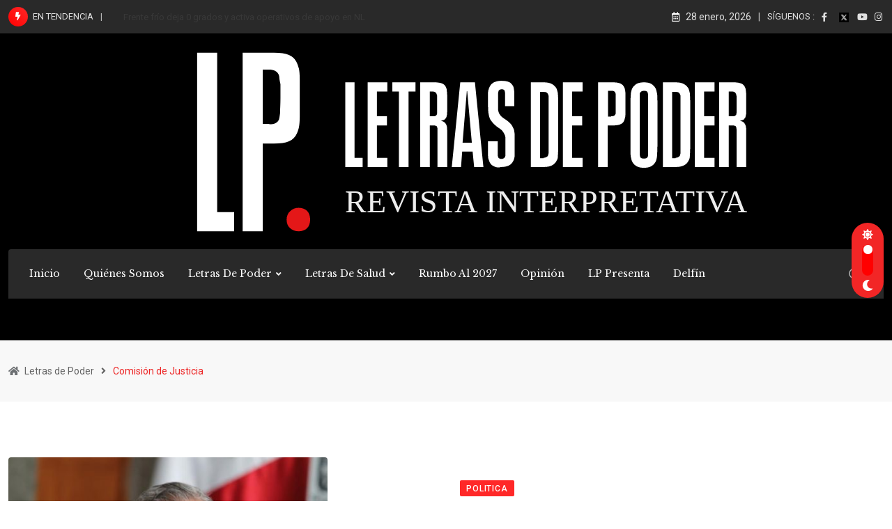

--- FILE ---
content_type: text/html; charset=UTF-8
request_url: https://noticias.letrasdepoder.com/tag/comision-de-justicia/
body_size: 146444
content:
<!doctype html>
<html lang="es" data-theme="light-mode">
<head>
	<meta charset="UTF-8">
	<meta name="viewport" content="width=device-width, initial-scale=1.0">
	<link rel="profile" href="https://gmpg.org/xfn/11" />
	<title>Comisión de Justicia &#8211; Letras de Poder</title>
<meta name='robots' content='max-image-preview:large' />
<noscript><style>#preloader{display:none;}</style></noscript><link rel='dns-prefetch' href='//fonts.googleapis.com' />
<link rel="alternate" type="application/rss+xml" title="Letras de Poder &raquo; Feed" href="https://noticias.letrasdepoder.com/feed/" />
<link rel="alternate" type="application/rss+xml" title="Letras de Poder &raquo; RSS de los comentarios" href="https://noticias.letrasdepoder.com/comments/feed/" />
<link rel="alternate" type="application/rss+xml" title="Letras de Poder &raquo; Comisión de Justicia RSS de la etiqueta" href="https://noticias.letrasdepoder.com/tag/comision-de-justicia/feed/" />
<meta property="og:site_name" content="Letras de Poder"/><style id='wp-img-auto-sizes-contain-inline-css' type='text/css'>
img:is([sizes=auto i],[sizes^="auto," i]){contain-intrinsic-size:3000px 1500px}
/*# sourceURL=wp-img-auto-sizes-contain-inline-css */
</style>
<link rel='stylesheet' id='fluentform-elementor-widget-css' href='https://noticias.letrasdepoder.com/wp-content/plugins/fluentform/assets/css/fluent-forms-elementor-widget.css?ver=6.0.4' type='text/css' media='all' />
<style id='wp-emoji-styles-inline-css' type='text/css'>

	img.wp-smiley, img.emoji {
		display: inline !important;
		border: none !important;
		box-shadow: none !important;
		height: 1em !important;
		width: 1em !important;
		margin: 0 0.07em !important;
		vertical-align: -0.1em !important;
		background: none !important;
		padding: 0 !important;
	}
/*# sourceURL=wp-emoji-styles-inline-css */
</style>
<link rel='stylesheet' id='wp-block-library-css' href='https://noticias.letrasdepoder.com/wp-includes/css/dist/block-library/style.min.css?ver=6.9' type='text/css' media='all' />
<style id='wp-block-library-theme-inline-css' type='text/css'>
.wp-block-audio :where(figcaption){color:#555;font-size:13px;text-align:center}.is-dark-theme .wp-block-audio :where(figcaption){color:#ffffffa6}.wp-block-audio{margin:0 0 1em}.wp-block-code{border:1px solid #ccc;border-radius:4px;font-family:Menlo,Consolas,monaco,monospace;padding:.8em 1em}.wp-block-embed :where(figcaption){color:#555;font-size:13px;text-align:center}.is-dark-theme .wp-block-embed :where(figcaption){color:#ffffffa6}.wp-block-embed{margin:0 0 1em}.blocks-gallery-caption{color:#555;font-size:13px;text-align:center}.is-dark-theme .blocks-gallery-caption{color:#ffffffa6}:root :where(.wp-block-image figcaption){color:#555;font-size:13px;text-align:center}.is-dark-theme :root :where(.wp-block-image figcaption){color:#ffffffa6}.wp-block-image{margin:0 0 1em}.wp-block-pullquote{border-bottom:4px solid;border-top:4px solid;color:currentColor;margin-bottom:1.75em}.wp-block-pullquote :where(cite),.wp-block-pullquote :where(footer),.wp-block-pullquote__citation{color:currentColor;font-size:.8125em;font-style:normal;text-transform:uppercase}.wp-block-quote{border-left:.25em solid;margin:0 0 1.75em;padding-left:1em}.wp-block-quote cite,.wp-block-quote footer{color:currentColor;font-size:.8125em;font-style:normal;position:relative}.wp-block-quote:where(.has-text-align-right){border-left:none;border-right:.25em solid;padding-left:0;padding-right:1em}.wp-block-quote:where(.has-text-align-center){border:none;padding-left:0}.wp-block-quote.is-large,.wp-block-quote.is-style-large,.wp-block-quote:where(.is-style-plain){border:none}.wp-block-search .wp-block-search__label{font-weight:700}.wp-block-search__button{border:1px solid #ccc;padding:.375em .625em}:where(.wp-block-group.has-background){padding:1.25em 2.375em}.wp-block-separator.has-css-opacity{opacity:.4}.wp-block-separator{border:none;border-bottom:2px solid;margin-left:auto;margin-right:auto}.wp-block-separator.has-alpha-channel-opacity{opacity:1}.wp-block-separator:not(.is-style-wide):not(.is-style-dots){width:100px}.wp-block-separator.has-background:not(.is-style-dots){border-bottom:none;height:1px}.wp-block-separator.has-background:not(.is-style-wide):not(.is-style-dots){height:2px}.wp-block-table{margin:0 0 1em}.wp-block-table td,.wp-block-table th{word-break:normal}.wp-block-table :where(figcaption){color:#555;font-size:13px;text-align:center}.is-dark-theme .wp-block-table :where(figcaption){color:#ffffffa6}.wp-block-video :where(figcaption){color:#555;font-size:13px;text-align:center}.is-dark-theme .wp-block-video :where(figcaption){color:#ffffffa6}.wp-block-video{margin:0 0 1em}:root :where(.wp-block-template-part.has-background){margin-bottom:0;margin-top:0;padding:1.25em 2.375em}
/*# sourceURL=/wp-includes/css/dist/block-library/theme.min.css */
</style>
<style id='classic-theme-styles-inline-css' type='text/css'>
/*! This file is auto-generated */
.wp-block-button__link{color:#fff;background-color:#32373c;border-radius:9999px;box-shadow:none;text-decoration:none;padding:calc(.667em + 2px) calc(1.333em + 2px);font-size:1.125em}.wp-block-file__button{background:#32373c;color:#fff;text-decoration:none}
/*# sourceURL=/wp-includes/css/classic-themes.min.css */
</style>
<style id='global-styles-inline-css' type='text/css'>
:root{--wp--preset--aspect-ratio--square: 1;--wp--preset--aspect-ratio--4-3: 4/3;--wp--preset--aspect-ratio--3-4: 3/4;--wp--preset--aspect-ratio--3-2: 3/2;--wp--preset--aspect-ratio--2-3: 2/3;--wp--preset--aspect-ratio--16-9: 16/9;--wp--preset--aspect-ratio--9-16: 9/16;--wp--preset--color--black: #000000;--wp--preset--color--cyan-bluish-gray: #abb8c3;--wp--preset--color--white: #ffffff;--wp--preset--color--pale-pink: #f78da7;--wp--preset--color--vivid-red: #cf2e2e;--wp--preset--color--luminous-vivid-orange: #ff6900;--wp--preset--color--luminous-vivid-amber: #fcb900;--wp--preset--color--light-green-cyan: #7bdcb5;--wp--preset--color--vivid-green-cyan: #00d084;--wp--preset--color--pale-cyan-blue: #8ed1fc;--wp--preset--color--vivid-cyan-blue: #0693e3;--wp--preset--color--vivid-purple: #9b51e0;--wp--preset--color--neeon-primary: #2962ff;--wp--preset--color--neeon-secondary: #0034c2;--wp--preset--color--neeon-button-dark-gray: #333333;--wp--preset--color--neeon-button-light-gray: #a5a6aa;--wp--preset--color--neeon-button-white: #ffffff;--wp--preset--gradient--vivid-cyan-blue-to-vivid-purple: linear-gradient(135deg,rgb(6,147,227) 0%,rgb(155,81,224) 100%);--wp--preset--gradient--light-green-cyan-to-vivid-green-cyan: linear-gradient(135deg,rgb(122,220,180) 0%,rgb(0,208,130) 100%);--wp--preset--gradient--luminous-vivid-amber-to-luminous-vivid-orange: linear-gradient(135deg,rgb(252,185,0) 0%,rgb(255,105,0) 100%);--wp--preset--gradient--luminous-vivid-orange-to-vivid-red: linear-gradient(135deg,rgb(255,105,0) 0%,rgb(207,46,46) 100%);--wp--preset--gradient--very-light-gray-to-cyan-bluish-gray: linear-gradient(135deg,rgb(238,238,238) 0%,rgb(169,184,195) 100%);--wp--preset--gradient--cool-to-warm-spectrum: linear-gradient(135deg,rgb(74,234,220) 0%,rgb(151,120,209) 20%,rgb(207,42,186) 40%,rgb(238,44,130) 60%,rgb(251,105,98) 80%,rgb(254,248,76) 100%);--wp--preset--gradient--blush-light-purple: linear-gradient(135deg,rgb(255,206,236) 0%,rgb(152,150,240) 100%);--wp--preset--gradient--blush-bordeaux: linear-gradient(135deg,rgb(254,205,165) 0%,rgb(254,45,45) 50%,rgb(107,0,62) 100%);--wp--preset--gradient--luminous-dusk: linear-gradient(135deg,rgb(255,203,112) 0%,rgb(199,81,192) 50%,rgb(65,88,208) 100%);--wp--preset--gradient--pale-ocean: linear-gradient(135deg,rgb(255,245,203) 0%,rgb(182,227,212) 50%,rgb(51,167,181) 100%);--wp--preset--gradient--electric-grass: linear-gradient(135deg,rgb(202,248,128) 0%,rgb(113,206,126) 100%);--wp--preset--gradient--midnight: linear-gradient(135deg,rgb(2,3,129) 0%,rgb(40,116,252) 100%);--wp--preset--gradient--neeon-gradient-color: linear-gradient(135deg, rgba(255, 0, 0, 1) 0%, rgba(252, 75, 51, 1) 100%);--wp--preset--font-size--small: 12px;--wp--preset--font-size--medium: 20px;--wp--preset--font-size--large: 36px;--wp--preset--font-size--x-large: 42px;--wp--preset--font-size--normal: 16px;--wp--preset--font-size--huge: 50px;--wp--preset--spacing--20: 0.44rem;--wp--preset--spacing--30: 0.67rem;--wp--preset--spacing--40: 1rem;--wp--preset--spacing--50: 1.5rem;--wp--preset--spacing--60: 2.25rem;--wp--preset--spacing--70: 3.38rem;--wp--preset--spacing--80: 5.06rem;--wp--preset--shadow--natural: 6px 6px 9px rgba(0, 0, 0, 0.2);--wp--preset--shadow--deep: 12px 12px 50px rgba(0, 0, 0, 0.4);--wp--preset--shadow--sharp: 6px 6px 0px rgba(0, 0, 0, 0.2);--wp--preset--shadow--outlined: 6px 6px 0px -3px rgb(255, 255, 255), 6px 6px rgb(0, 0, 0);--wp--preset--shadow--crisp: 6px 6px 0px rgb(0, 0, 0);}:where(.is-layout-flex){gap: 0.5em;}:where(.is-layout-grid){gap: 0.5em;}body .is-layout-flex{display: flex;}.is-layout-flex{flex-wrap: wrap;align-items: center;}.is-layout-flex > :is(*, div){margin: 0;}body .is-layout-grid{display: grid;}.is-layout-grid > :is(*, div){margin: 0;}:where(.wp-block-columns.is-layout-flex){gap: 2em;}:where(.wp-block-columns.is-layout-grid){gap: 2em;}:where(.wp-block-post-template.is-layout-flex){gap: 1.25em;}:where(.wp-block-post-template.is-layout-grid){gap: 1.25em;}.has-black-color{color: var(--wp--preset--color--black) !important;}.has-cyan-bluish-gray-color{color: var(--wp--preset--color--cyan-bluish-gray) !important;}.has-white-color{color: var(--wp--preset--color--white) !important;}.has-pale-pink-color{color: var(--wp--preset--color--pale-pink) !important;}.has-vivid-red-color{color: var(--wp--preset--color--vivid-red) !important;}.has-luminous-vivid-orange-color{color: var(--wp--preset--color--luminous-vivid-orange) !important;}.has-luminous-vivid-amber-color{color: var(--wp--preset--color--luminous-vivid-amber) !important;}.has-light-green-cyan-color{color: var(--wp--preset--color--light-green-cyan) !important;}.has-vivid-green-cyan-color{color: var(--wp--preset--color--vivid-green-cyan) !important;}.has-pale-cyan-blue-color{color: var(--wp--preset--color--pale-cyan-blue) !important;}.has-vivid-cyan-blue-color{color: var(--wp--preset--color--vivid-cyan-blue) !important;}.has-vivid-purple-color{color: var(--wp--preset--color--vivid-purple) !important;}.has-black-background-color{background-color: var(--wp--preset--color--black) !important;}.has-cyan-bluish-gray-background-color{background-color: var(--wp--preset--color--cyan-bluish-gray) !important;}.has-white-background-color{background-color: var(--wp--preset--color--white) !important;}.has-pale-pink-background-color{background-color: var(--wp--preset--color--pale-pink) !important;}.has-vivid-red-background-color{background-color: var(--wp--preset--color--vivid-red) !important;}.has-luminous-vivid-orange-background-color{background-color: var(--wp--preset--color--luminous-vivid-orange) !important;}.has-luminous-vivid-amber-background-color{background-color: var(--wp--preset--color--luminous-vivid-amber) !important;}.has-light-green-cyan-background-color{background-color: var(--wp--preset--color--light-green-cyan) !important;}.has-vivid-green-cyan-background-color{background-color: var(--wp--preset--color--vivid-green-cyan) !important;}.has-pale-cyan-blue-background-color{background-color: var(--wp--preset--color--pale-cyan-blue) !important;}.has-vivid-cyan-blue-background-color{background-color: var(--wp--preset--color--vivid-cyan-blue) !important;}.has-vivid-purple-background-color{background-color: var(--wp--preset--color--vivid-purple) !important;}.has-black-border-color{border-color: var(--wp--preset--color--black) !important;}.has-cyan-bluish-gray-border-color{border-color: var(--wp--preset--color--cyan-bluish-gray) !important;}.has-white-border-color{border-color: var(--wp--preset--color--white) !important;}.has-pale-pink-border-color{border-color: var(--wp--preset--color--pale-pink) !important;}.has-vivid-red-border-color{border-color: var(--wp--preset--color--vivid-red) !important;}.has-luminous-vivid-orange-border-color{border-color: var(--wp--preset--color--luminous-vivid-orange) !important;}.has-luminous-vivid-amber-border-color{border-color: var(--wp--preset--color--luminous-vivid-amber) !important;}.has-light-green-cyan-border-color{border-color: var(--wp--preset--color--light-green-cyan) !important;}.has-vivid-green-cyan-border-color{border-color: var(--wp--preset--color--vivid-green-cyan) !important;}.has-pale-cyan-blue-border-color{border-color: var(--wp--preset--color--pale-cyan-blue) !important;}.has-vivid-cyan-blue-border-color{border-color: var(--wp--preset--color--vivid-cyan-blue) !important;}.has-vivid-purple-border-color{border-color: var(--wp--preset--color--vivid-purple) !important;}.has-vivid-cyan-blue-to-vivid-purple-gradient-background{background: var(--wp--preset--gradient--vivid-cyan-blue-to-vivid-purple) !important;}.has-light-green-cyan-to-vivid-green-cyan-gradient-background{background: var(--wp--preset--gradient--light-green-cyan-to-vivid-green-cyan) !important;}.has-luminous-vivid-amber-to-luminous-vivid-orange-gradient-background{background: var(--wp--preset--gradient--luminous-vivid-amber-to-luminous-vivid-orange) !important;}.has-luminous-vivid-orange-to-vivid-red-gradient-background{background: var(--wp--preset--gradient--luminous-vivid-orange-to-vivid-red) !important;}.has-very-light-gray-to-cyan-bluish-gray-gradient-background{background: var(--wp--preset--gradient--very-light-gray-to-cyan-bluish-gray) !important;}.has-cool-to-warm-spectrum-gradient-background{background: var(--wp--preset--gradient--cool-to-warm-spectrum) !important;}.has-blush-light-purple-gradient-background{background: var(--wp--preset--gradient--blush-light-purple) !important;}.has-blush-bordeaux-gradient-background{background: var(--wp--preset--gradient--blush-bordeaux) !important;}.has-luminous-dusk-gradient-background{background: var(--wp--preset--gradient--luminous-dusk) !important;}.has-pale-ocean-gradient-background{background: var(--wp--preset--gradient--pale-ocean) !important;}.has-electric-grass-gradient-background{background: var(--wp--preset--gradient--electric-grass) !important;}.has-midnight-gradient-background{background: var(--wp--preset--gradient--midnight) !important;}.has-small-font-size{font-size: var(--wp--preset--font-size--small) !important;}.has-medium-font-size{font-size: var(--wp--preset--font-size--medium) !important;}.has-large-font-size{font-size: var(--wp--preset--font-size--large) !important;}.has-x-large-font-size{font-size: var(--wp--preset--font-size--x-large) !important;}
:where(.wp-block-post-template.is-layout-flex){gap: 1.25em;}:where(.wp-block-post-template.is-layout-grid){gap: 1.25em;}
:where(.wp-block-term-template.is-layout-flex){gap: 1.25em;}:where(.wp-block-term-template.is-layout-grid){gap: 1.25em;}
:where(.wp-block-columns.is-layout-flex){gap: 2em;}:where(.wp-block-columns.is-layout-grid){gap: 2em;}
:root :where(.wp-block-pullquote){font-size: 1.5em;line-height: 1.6;}
/*# sourceURL=global-styles-inline-css */
</style>
<link rel='stylesheet' id='contact-form-7-css' href='https://noticias.letrasdepoder.com/wp-content/plugins/contact-form-7/includes/css/styles.css?ver=6.1.4' type='text/css' media='all' />
<link rel='stylesheet' id='woocommerce-layout-css' href='https://noticias.letrasdepoder.com/wp-content/plugins/woocommerce/assets/css/woocommerce-layout.css?ver=10.0.4' type='text/css' media='all' />
<link rel='stylesheet' id='woocommerce-smallscreen-css' href='https://noticias.letrasdepoder.com/wp-content/plugins/woocommerce/assets/css/woocommerce-smallscreen.css?ver=10.0.4' type='text/css' media='only screen and (max-width: 768px)' />
<link rel='stylesheet' id='woocommerce-general-css' href='https://noticias.letrasdepoder.com/wp-content/plugins/woocommerce/assets/css/woocommerce.css?ver=10.0.4' type='text/css' media='all' />
<style id='woocommerce-inline-inline-css' type='text/css'>
.woocommerce form .form-row .required { visibility: visible; }
/*# sourceURL=woocommerce-inline-inline-css */
</style>
<link rel='stylesheet' id='yith-quick-view-css' href='https://noticias.letrasdepoder.com/wp-content/plugins/yith-woocommerce-quick-view/assets/css/yith-quick-view.css?ver=2.6.0' type='text/css' media='all' />
<style id='yith-quick-view-inline-css' type='text/css'>

				#yith-quick-view-modal .yith-quick-view-overlay{background:rgba( 0, 0, 0, 0.8)}
				#yith-quick-view-modal .yith-wcqv-main{background:#ffffff;}
				#yith-quick-view-close{color:#cdcdcd;}
				#yith-quick-view-close:hover{color:#ff0000;}
/*# sourceURL=yith-quick-view-inline-css */
</style>
<link rel='stylesheet' id='brands-styles-css' href='https://noticias.letrasdepoder.com/wp-content/plugins/woocommerce/assets/css/brands.css?ver=10.0.4' type='text/css' media='all' />
<link rel='stylesheet' id='dflip-style-css' href='https://noticias.letrasdepoder.com/wp-content/plugins/3d-flipbook-dflip-lite/assets/css/dflip.min.css?ver=2.4.20' type='text/css' media='all' />
<link crossorigin="anonymous" rel='stylesheet' id='neeon-gfonts-css' href='//fonts.googleapis.com/css?family=Roboto%3A500%2C700%2C400%7CLibre+Baskerville%3A400%2C500%2C600%2C700%2Cnormal&#038;display=fallback&#038;ver=2.1' type='text/css' media='all' />
<link rel='stylesheet' id='bootstrap-css' href='https://noticias.letrasdepoder.com/wp-content/themes/neeon/assets/css/bootstrap.min.css?ver=2.1' type='text/css' media='all' />
<link rel='stylesheet' id='flaticon-neeon-css' href='https://noticias.letrasdepoder.com/wp-content/themes/neeon/assets/fonts/flaticon-neeon/flaticon.css?ver=2.1' type='text/css' media='all' />
<link rel='stylesheet' id='magnific-popup-css' href='https://noticias.letrasdepoder.com/wp-content/themes/neeon/assets/css/magnific-popup.css?ver=2.1' type='text/css' media='all' />
<link rel='stylesheet' id='font-awesome-css' href='https://noticias.letrasdepoder.com/wp-content/themes/neeon/assets/css/font-awesome.min.css?ver=2.1' type='text/css' media='all' />
<style id='font-awesome-inline-css' type='text/css'>
[data-font="FontAwesome"]:before {font-family: 'FontAwesome' !important;content: attr(data-icon) !important;speak: none !important;font-weight: normal !important;font-variant: normal !important;text-transform: none !important;line-height: 1 !important;font-style: normal !important;-webkit-font-smoothing: antialiased !important;-moz-osx-font-smoothing: grayscale !important;}
/*# sourceURL=font-awesome-inline-css */
</style>
<link rel='stylesheet' id='animate-css' href='https://noticias.letrasdepoder.com/wp-content/themes/neeon/assets/css/animate.min.css?ver=2.1' type='text/css' media='all' />
<link rel='stylesheet' id='neeon-default-css' href='https://noticias.letrasdepoder.com/wp-content/themes/neeon/assets/css/default.css?ver=2.1' type='text/css' media='all' />
<link rel='stylesheet' id='neeon-elementor-css' href='https://noticias.letrasdepoder.com/wp-content/themes/neeon/assets/css/elementor.css?ver=2.1' type='text/css' media='all' />
<link rel='stylesheet' id='neeon-style-css' href='https://noticias.letrasdepoder.com/wp-content/themes/neeon/assets/css/style.css?ver=2.1' type='text/css' media='all' />
<style id='neeon-style-inline-css' type='text/css'>
	
	.entry-banner {
					background-color: #f7f7f7;
			}

	.content-area {
		padding-top: 80px; 
		padding-bottom: 80px;
	}

		#page .content-area {
		background-image: url(  );
		background-color: #ffffff;
	}
	
	.error-page-area {		 
		background-color: #ffffff;
	}
	
	
/*# sourceURL=neeon-style-inline-css */
</style>
<style id='neeon-dynamic-inline-css' type='text/css'>
@media ( min-width:1400px ) { .container {  max-width: 1320px; } } a { color: #ff2828; } .primary-color { color: #ff2828; } .secondary-color { color: #ff0000; } #preloader { background-color: #ffffff; } .loader .cssload-inner.cssload-one, .loader .cssload-inner.cssload-two, .loader .cssload-inner.cssload-three { border-color: #ff2828; } .scroll-wrap:after { color: #ff2828; } .scroll-wrap svg.scroll-circle path {   stroke: #ff2828; } .site-header .site-branding a, .mean-container .mean-bar .mobile-logo, .additional-menu-area .sidenav .additional-logo a { color: #ff2828; } .site-header .site-branding a img, .header-style-11 .site-header .site-branding a img {  max-width: 1000px; } body { color: #6c6f72; font-family: 'Roboto', sans-serif !important; font-size: 16px; line-height: 28px; font-weight : normal; font-style: normal; } h1,h2,h3,h4,h5,h6 { font-family: 'Libre Baskerville', sans-serif; font-weight : normal; } h1 { font-size: 36px; line-height: 40px; font-style: normal; } h2 { font-size: 28.44px; line-height: 32px; font-style: normal; } h3 { font-size: 22.63px; line-height: 33px; font-style: normal; } h4 { font-size: 20.25px; line-height: 30px; font-style: normal; } h5 { font-size: 18px; line-height: 28px; font-style: normal; } h6 { font-size: 16px; line-height: 26px; font-style: normal; } .topbar-style-1 .header-top-bar { background-color: #292929; color: #e0e0e0; } .ticker-title { color: #e0e0e0; } .topbar-style-1 .tophead-social li a i, .topbar-style-1 .header-top-bar .social-label, .topbar-style-1 .header-top-bar a { color: #e0e0e0; } .topbar-style-1 .header-top-bar i, .topbar-style-1 .header-top-bar a:hover, .topbar-style-1 .tophead-social li a:hover i { color: #ffffff; } .topbar-style-2 .header-top-bar { background-color: #2962ff; color: #ffffff; } .topbar-style-2 .header-top-bar a { color: #ffffff; } .topbar-style-2 .tophead-left i, .topbar-style-2 .tophead-right i { color: #ffffff; } .topbar-style-3 .header-top-bar { background-color: #f7f7f7; color: #818181; } .topbar-style-3 .header-top-bar .social-label { color: #818181; } .topbar-style-3 .header-top-bar a { color: #818181; } .topbar-style-3 .tophead-left i, .topbar-style-3 .tophead-right i { color: #818181; } .topbar-style-4 .header-top-bar { background-color: #292929; color: #c7c3c3; } .topbar-style-4 .header-top-bar .social-label { color: #c7c3c3; } .topbar-style-4 .header-top-bar a { color: #c7c3c3; } .topbar-style-4 .tophead-left i, .topbar-style-4 .tophead-right i { color: #ffffff; } .topbar-style-5 .header-top-bar { background-color: #ffffff; } .topbar-style-5 .header-top-bar .social-label { color: #adadad; } .topbar-style-5 .tophead-right .search-icon a, .topbar-style-5 .tophead-social li a { color: #7a7a7a; } .topbar-style-5 .tophead-right .search-icon a:hover, .topbar-style-5 .tophead-social li a:hover { color: #2962ff; } .site-header .main-navigation nav ul li a { font-family: 'Libre Baskerville', sans-serif; font-size: 14px; line-height: 22px; font-weight : normal; color: #000000; font-style: normal; } .site-header .main-navigation ul li ul li a { font-family: 'Spartan', sans-serif; font-size: 13px; line-height: 22px; font-weight : 500; color: #656567; font-style: normal; } .mean-container .mean-nav ul li a { font-family: 'Libre Baskerville', sans-serif; font-size: 13px; line-height: 22px; font-weight : normal; font-style: normal; } .rt-topbar-menu .menu li a { font-family: 'Libre Baskerville', sans-serif; font-size: 14px; line-height: 22px; color: #c7c3c3; font-style: normal; } .site-header .main-navigation ul.menu > li > a:hover { color: #ff2828; } .site-header .main-navigation ul.menu li.current-menu-item > a, .site-header .main-navigation ul.menu > li.current > a { color: #ff2828; } .site-header .main-navigation ul.menu li.current-menu-ancestor > a { color: #ff2828; } .header-style-1 .site-header .rt-sticky-menu .main-navigation nav > ul > li > a, .header-style-2 .site-header .rt-sticky-menu .main-navigation nav > ul > li > a, .header-style-3 .site-header .rt-sticky-menu .main-navigation nav > ul > li > a, .header-style-4 .site-header .rt-sticky-menu .main-navigation nav > ul > li > a { color: #000000; } .header-style-1 .site-header .rt-sticky-menu .main-navigation nav > ul > li > a:hover, .header-style-2 .site-header .rt-sticky-menu .main-navigation nav > ul > li > a:hover, .header-style-3 .site-header .rt-sticky-menu .main-navigation nav > ul > li > a:hover, .header-style-4 .site-header .rt-sticky-menu .main-navigation nav > ul > li > a:hover { color: #ff2828; } .site-header .main-navigation nav ul li a.active { color: #ff2828; } .site-header .main-navigation nav > ul > li > a::before { background-color: #ff2828; } .header-style-1 .site-header .main-navigation ul.menu > li.current > a:hover, .header-style-1 .site-header .main-navigation ul.menu > li.current-menu-item > a:hover, .header-style-1 .site-header .main-navigation ul li a.active, .header-style-1 .site-header .main-navigation ul.menu > li.current-menu-item > a, .header-style-1 .site-header .main-navigation ul.menu > li.current > a { color: #ff2828; } .info-menu-bar .cart-icon-area .cart-icon-num, .header-search-field .search-form .search-button:hover { background-color: #ff2828; } .additional-menu-area .sidenav-social span a:hover { background-color: #ff2828; } .additional-menu-area .sidenav ul li a:hover { color: #ff2828; } .rt-slide-nav .offscreen-navigation li.current-menu-item > a, .rt-slide-nav .offscreen-navigation li.current-menu-parent > a, .rt-slide-nav .offscreen-navigation ul li > span.open:after { color: #ff2828; } .rt-slide-nav .offscreen-navigation ul li > a:hover:before { background-color: #ff2828; } .site-header .main-navigation ul li ul { background-color: #ffffff; } .site-header .main-navigation ul.menu li ul.sub-menu li a:hover { color: #ff2828; } .site-header .main-navigation ul li ul.sub-menu li:hover > a:before { background-color: #ff2828; } .site-header .main-navigation ul li ul.sub-menu li.menu-item-has-children:hover:before { color: #ff2828; } .site-header .main-navigation ul li ul li:hover { background-color: #ffffff; } .site-header .main-navigation ul li.mega-menu > ul.sub-menu { background-color: #ffffff} .site-header .main-navigation ul li.mega-menu > ul.sub-menu li:before { color: #ff2828; } .site-header .main-navigation ul li ul.sub-menu li.menu-item-has-children:before { color: #656567; } .mean-container a.meanmenu-reveal, .mean-container .mean-nav ul li a.mean-expand { color: #ff2828; } .mean-container a.meanmenu-reveal span { background-color: #ff2828; } .mean-container .mean-nav ul li a:hover, .mean-container .mean-nav > ul > li.current-menu-item > a { color: #ff2828; } .mean-container .mean-nav ul li.current_page_item > a, .mean-container .mean-nav ul li.current-menu-item > a, .mean-container .mean-nav ul li.current-menu-parent > a { color: #ff2828; } .cart-area .cart-trigger-icon > span { background-color: #ff2828; } .site-header .search-box .search-text { border-color: #ff2828; } .header-style-1 .site-header .header-top .icon-left, .header-style-1 .site-header .header-top .info-text a:hover { color: #ff2828; } .header-style-2 .header-icon-area .header-search-box a:hover i { background-color: #ff2828; } .header-style-3 .site-header .info-wrap .info i { color: #ff2828; } .header-style-5 .site-header .main-navigation > nav > ul > li > a { color: #ffffff; } .header-style-6 .header-search-six .search-form button:hover, .header-style-8 .header-search-six .search-form button:hover, .header-style-10 .header-search-six .search-form button:hover { color: #ff2828; } .header-style-7 .site-header .main-navigation > nav > ul > li > a, .header-style-9 .site-header .main-navigation > nav > ul > li > a, .header-style-12 .site-header .main-navigation > nav > ul > li > a { color: #ffffff; } .cart-area .cart-trigger-icon:hover, .header-icon-area .search-icon a:hover, .header-icon-area .user-icon-area a:hover, .menu-user .user-icon-area a:hover { color: #ff2828; } .additional-menu-area .sidenav .closebtn { background-color: #ff2828; } .mobile-top-bar .header-top .icon-left, .mobile-top-bar .header-top .info-text a:hover, .additional-menu-area .sidenav-address span a:hover, .additional-menu-area .sidenav-address span i { color: #ff2828; } .header__switch {   background: #f22626; } .header__switch__main {   background: #ff0000; } .breadcrumb-area .entry-breadcrumb span a, .breadcrumb-trail ul.trail-items li a { color: #646464; } .breadcrumb-area .entry-breadcrumb span a:hover, .breadcrumb-trail ul.trail-items li a:hover { color: #fc2828; } .breadcrumb-trail ul.trail-items li, .entry-banner .entry-breadcrumb .delimiter, .entry-banner .entry-breadcrumb .dvdr { color: #646464; } .breadcrumb-area .entry-breadcrumb .current-item { color: #ed2525; } .entry-banner:after {   background: rgba(247, 247, 247, 0.1); } .entry-banner .entry-banner-content { padding-top: 30px; padding-bottom: 30px; } .footer-area .widgettitle { color: #ffffff; } .footer-top-area .widget a, .footer-top-area .widget ul.menu li a:before, .footer-top-area .widget_archive li a:before, .footer-top-area ul li.recentcomments a:before, .footer-top-area ul li.recentcomments span a:before, .footer-top-area .widget_categories li a:before, .footer-top-area .widget_pages li a:before, .footer-top-area .widget_meta li a:before, .footer-top-area .widget_recent_entries ul li a:before, .footer-top-area .post-box-style .post-content .entry-title a { color: #d0d0d0; } .footer-top-area .widget a:hover, .footer-top-area .widget a:active, .footer-top-area ul li a:hover i, .footer-top-area .widget ul.menu li a:hover:before, .footer-top-area .widget_archive li a:hover:before, .footer-top-area .widget_categories li a:hover:before, .footer-top-area .widget_pages li a:hover:before, .footer-top-area .widget_meta li a:hover:before, .footer-top-area .widget_recent_entries ul li a:hover:before, .footer-top-area .post-box-style .post-content .entry-title a:hover { color: #ffffff; } .footer-top-area .widget_tag_cloud a { color: #d0d0d0 !important; } .footer-top-area .widget_tag_cloud a:hover { color: #ffffff !important; } .footer-top-area .post-box-style .post-box-cat a, .footer-top-area .post-box-style .post-box-date, .footer-top-area .post-box-style .entry-cat a, .footer-top-area .post-box-style .entry-date { color: #d0d0d0; } .footer-area .footer-social li a:hover { background: #ff2828; } .footer-top-area .widget_categories ul li a:hover::before, .footer-top-area .rt-category .rt-item a:hover .rt-cat-name::before { background-color: #ff2828; } .rt-box-title-1 span { border-top-color: #ff2828; } .footer-area .copyright { color: #d0d0d0; } .footer-area .copyright a { color: #d0d0d0; } .footer-area .copyright a:hover { color: #ffffff; } .footer-style-1 .footer-area { background-color: #0f1012; color: #d0d0d0; } .footer-style-2 .footer-top-area { background-color: #0f1012; color: #d0d0d0; } .footer-style-3 .footer-area .widgettitle {   color: #ffffff; } .footer-style-3 .footer-top-area { background-color: #0f1012; color: #d0d0d0; } .footer-style-3 .footer-area .copyright { color: #d0d0d0; } .footer-style-3 .footer-area .copyright a:hover {   color: #ffffff; } .footer-style-3 .footer-top-area a, .footer-style-3 .footer-area .copyright a, .footer-style-3 .footer-top-area .widget ul.menu li a { color: #d0d0d0; } .footer-style-3 .footer-top-area a:hover, .footer-style-3 .footer-area .copyright a:hover, .footer-style-3 .footer-top-area .widget ul.menu li a:hover { color: #ffffff; } .footer-style-3 .footer-top-area .widget ul.menu li a:after {   background-color: #ffffff; } .footer-style-4 .footer-area { background-color: #0f1012; color: #d0d0d0; } .footer-style-5 .footer-area .widgettitle {   color: #000000; } .footer-style-5 .footer-area { background-color: #f7f7f7; color: #000000; } .footer-style-5 .footer-top-area .widget a, .footer-style-5 .footer-top-area .post-box-style .post-content .entry-title a, .footer-style-5 .footer-top-area .post-box-style .post-content .entry-title a:hover { color: #000000; } .footer-style-5 .footer-top-area .widget a:hover, .footer-style-5 .footer-area .copyright a:hover { color: #2962ff; } .footer-style-5 .footer-area .copyright, .footer-style-5 .footer-area .copyright a, .footer-style-5 .footer-top-area .post-box-style .entry-cat a, .footer-style-5 .footer-top-area .post-box-style .entry-date {   color: #a5a6aa; } .footer-style-6 .footer-area .widgettitle, .footer-style-6 .footer-top-area .post-box-style .post-content .entry-title a, .footer-style-6 .footer-top-area .post-box-style .post-content .entry-title a:hover {   color: #000000; } .footer-style-6 .footer-area { background-color: #ffffff; color: #6c6f72; } .footer-style-6 .footer-area .footer-social li a {   border-color: #6c6f72;   color: #6c6f72; } .footer-style-6 .footer-top-area .post-box-style .entry-cat a, .footer-style-6 .footer-top-area .post-box-style .entry-date {   color: #6c6f72; } .footer-style-6 .footer-top-area .widget a { color: #6c6f72; } .footer-style-6 .footer-area .footer-social li a:hover, .footer-style-6 .footer-top-area .rt-category .rt-item a:hover .rt-cat-name::before { background-color: #2962ff; } .footer-style-6 .footer-top-area .rt-category .rt-item .rt-cat-name::before {   background-color: #6c6f72; } .footer-style-6 .footer-area .copyright, .footer-style-6 .footer-area .copyright a {   color: #6c6f72; } .footer-style-6 .footer-top-area .widget a:hover, .footer-style-6 .footer-area .copyright a:hover { color: #2962ff; }  .footer-style-7 .footer-area .widgettitle {   color: #ffffff; } .footer-style-7 .footer-top-area { background-color: #0f1012; color: #d0d0d0; } .footer-style-7 .footer-area .copyright { color: #d0d0d0; } .footer-style-7 .footer-area .copyright a:hover {   color: #ffffff; } .footer-style-7 .footer-top-area a, .footer-style-7 .footer-area .copyright a, .footer-style-7 .footer-top-area .widget ul.menu li a { color: #d0d0d0; } .footer-style-7 .footer-top-area a:hover, .footer-style-7 .footer-area .copyright a:hover, .footer-style-7 .footer-top-area .widget ul.menu li a:hover { color: #ffffff; } .footer-style-7 .footer-top-area .widget ul.menu li a:after {   background-color: #ffffff; } .post-box-style .entry-cat a:hover, .post-tab-layout .post-tab-cat a:hover { color: #ff2828; } .sidebar-widget-area .widget .widgettitle .titledot, .rt-category-style2 .rt-item:hover .rt-cat-count, .sidebar-widget-area .widget_tag_cloud a:hover, .sidebar-widget-area .widget_product_tag_cloud a:hover, .post-box-style .item-list:hover .post-box-img .post-img::after, .post-tab-layout ul.btn-tab li .active, .post-tab-layout ul.btn-tab li a:hover { background-color: #ff2828; } .rt-image-style3 .rt-image:after, .widget_neeon_about_author .author-widget:after { background-image: linear-gradient(38deg, #512da8 0%, #ff2828 100%); } .error-page-content .error-title { color: #000000; } .error-page-content p { color: #6c6f72; } .play-btn-white, a.button-style-4:hover { color: #ff2828; } .button-style-2, .search-form button, .play-btn-primary, .button-style-1:hover:before, a.button-style-3:hover, .section-title .swiper-button > div:hover { background-color: #ff2828; } .play-btn-primary:hover, .play-btn-white:hover, .play-btn-white-xl:hover, .play-btn-white-lg:hover, .play-btn-transparent:hover, .play-btn-transparent-2:hover, .play-btn-transparent-3:hover, .play-btn-gray:hover, .search-form button:hover, .button-style-2:hover:before { background-color: #ff0000; } a.button-style-4.btn-common:hover path.rt-button-cap { stroke: #ff2828; } .entry-header ul.entry-meta li a:hover, .entry-footer ul.item-tags li a:hover { color: #ff2828; } .rt-related-post-info .post-title a:hover, .rt-related-post-info .post-date ul li.post-relate-date, .post-detail-style2 .show-image .entry-header ul.entry-meta li a:hover { color: #ff2828; } .about-author ul.author-box-social li a:hover, .rt-related-post .entry-content .entry-categories a:hover { color: #ff2828; } .post-navigation a:hover { color: #ff2828; } .entry-header .entry-meta ul li i, .entry-header .entry-meta ul li a:hover { color: #ff2828; } .single-post .entry-content ol li:before, .entry-content ol li:before, .meta-tags a:hover { background-color: #ff2828; } .rt-related-post .title-section h2:after, .single-post .ajax-scroll-post > .type-post:after { background-color: #ff2828; } .entry-footer .item-tags a:hover { background-color: #ff2828; } .blog-box ul.entry-meta li a:hover, .blog-layout-1 .blog-box ul.entry-meta li a:hover, .blog-box ul.entry-meta li.post-comment a:hover { color: #ff2828; } .entry-categories .category-style, .admin-author .author-designation::after, .admin-author .author-box-social li a:hover { background-color: #ff2828; } #respond form .btn-send { background-color: #ff2828; } #respond form .btn-send:hover {   background: #ff0000; } .item-comments .item-comments-list ul.comments-list li .comment-reply { background-color: #ff2828; } form.post-password-form input[type="submit"] {   background: #ff2828; } form.post-password-form input[type="submit"]:hover {   background: #ff0000; } .pagination-area li.active a:hover, .pagination-area ul li.active a, .pagination-area ul li a:hover, .pagination-area ul li span.current { background-color: #ff2828; } .fluentform .subscribe-form h4::after, .fluentform .subscribe-form h4::before, .fluentform .contact-form .ff_btn_style, .fluentform .subscribe-form .ff_btn_style, .fluentform .subscribe-form-2 .ff_btn_style, .fluentform .contact-form .ff_btn_style:hover, .fluentform .subscribe-form .ff_btn_style:hover, .fluentform .subscribe-form-2 .ff_btn_style:hover { background-color: #ff2828; } .fluentform .contact-form .ff_btn_style:hover:before, .fluentform .subscribe-form .ff_btn_style:hover:before, .fluentform .subscribe-form-2 .ff_btn_style:hover:before { background-color: #ff0000; } .fluentform .contact-form .ff-el-form-control:focus, .fluentform .subscribe-form .ff-el-form-control:focus, .fluentform .subscribe-form-2 .ff-el-form-control:focus { border-color: #ff2828; } #sb_instagram #sbi_images .sbi_item .sbi_photo_wrap::before {   background-color: rgba(255, 40, 40, 0.7); } .topbar-style-1 .ticker-wrapper .ticker-swipe { background-color: #292929; } .topbar-style-1 .ticker-content a { color: #e0e0e0 !important; } .topbar-style-1 .ticker-content a:hover { color: #ffffff !important; } .topbar-style-5 .ticker-wrapper .ticker-swipe { background-color: #ffffff; } .topbar-style-5 .ticker-title, .topbar-style-5 .ticker-content a, .topbar-style-5 .rt-news-ticker-holder i { color: #000000 !important; } .topbar-style-5 .ticker-content a:hover { color: #2962ff !important; } .single .neeon-progress-bar {   height: 4px;   background: linear-gradient(90deg, #ed2525 0%, #ce0000 100%); } .rt-news-ticker-holder i { background-image: linear-gradient(45deg, #ff0000, #ff2828); } body .wpuf-dashboard-container .wpuf-pagination .page-numbers.current, body .wpuf-dashboard-container .wpuf-pagination .page-numbers:hover, body .wpuf-dashboard-container .wpuf-dashboard-navigation .wpuf-menu-item.active a, body .wpuf-dashboard-container .wpuf-dashboard-navigation .wpuf-menu-item:hover a, .wpuf-login-form .submit > input, .wpuf-submit > input, .wpuf-submit > button {   background: #ff2828; } .wpuf-login-form .submit > input:hover, .wpuf-submit > input:hover, .wpuf-submit > button:hover {   background: #ff0000; } .woocommerce-MyAccount-navigation ul li a:hover, .woocommerce .rt-product-block .price-title-box .rt-title a:hover, .woocommerce .product-details-page .product_meta > span a:hover, .woocommerce-cart table.woocommerce-cart-form__contents .product-name a:hover, .woocommerce .product-details-page .post-social-sharing ul.item-social li a:hover, .woocommerce .product-details-page table.group_table td > label > a:hover, .cart-area .minicart-title a:hover, .cart-area .minicart-remove a:hover { color: #ff2828; } .woocommerce .rt-product-block .rt-buttons-area .btn-icons a:hover, .woocommerce div.product .woocommerce-tabs ul.tabs li a:before { background-color: #ff2828; } .woocommerce #respond input#submit.alt, .woocommerce #respond input#submit, .woocommerce button.button.alt, .woocommerce input.button.alt, .woocommerce button.button, .woocommerce a.button.alt, .woocommerce input.button, .woocommerce a.button, .cart-btn a.button, #yith-quick-view-close { background-color: #ff2828; } .woocommerce #respond input#submit.alt:hover, .woocommerce #respond input#submit:hover, .woocommerce button.button.alt:hover, .woocommerce input.button.alt:hover, .woocommerce button.button:hover, .woocommerce a.button.alt:hover, .woocommerce input.button:hover, .woocommerce a.button:hover, .cart-btn a.button:hover, #yith-quick-view-close:hover { background-color: #ff0000; } .woocommerce-message, .woocommerce-info {   border-top-color: #ff2828; } [data-theme="dark-mode"] body, [data-theme="dark-mode"] .header-area, [data-theme="dark-mode"] .header-menu, [data-theme="dark-mode"] .site-content, [data-theme="dark-mode"] .error-page-area, [data-theme="dark-mode"] #page .content-area {   background-color: #101213 !important; } [data-theme="dark-mode"] .entry-banner, [data-theme="dark-mode"] .dark-section2, [data-theme="dark-mode"] .elementor-background-overlay, [data-theme="dark-mode"] .topbar-style-1 .header-top-bar, [data-theme="dark-mode"] .additional-menu-area .sidenav, [data-theme="dark-mode"] .dark-section2 .fluentform-widget-wrapper, [data-theme="dark-mode"] .dark-fluentform .elementor-widget-container, [data-theme="dark-mode"] .dark-section3 .elementor-widget-wrap, [data-theme="dark-mode"] .dark-section .elementor-widget-container, [data-theme="dark-mode"] blockquote, [data-theme="dark-mode"] .rt-post-slider-default.rt-post-slider-style4 .rt-item .entry-content, [data-theme="dark-mode"] .about-author, [data-theme="dark-mode"] .comments-area, [data-theme="dark-mode"] .dark-section1.elementor-section, [data-theme="dark-mode"] .dark-site-subscribe .elementor-widget-container, [data-theme="dark-mode"] .sidebar-widget-area .fluentform .frm-fluent-form, [data-theme="dark-mode"] .rt-post-tab-style5 .rt-item-box .entry-content, [data-theme="dark-mode"] .rt-thumb-slider-horizontal-4 .rt-thumnail-area, [data-theme="dark-mode"] .topbar-style-3 .header-top-bar, [data-theme="dark-mode"] .topbar-style-4 .header-top-bar, [data-theme="dark-mode"] .rt-news-ticker .ticker-wrapper .ticker-content, [data-theme="dark-mode"] .rt-news-ticker .ticker-wrapper .ticker, [data-theme="dark-mode"] .rt-news-ticker .ticker-wrapper .ticker-swipe, [data-theme="dark-mode"] .rt-post-slider-style5 .rt-item .rt-image + .entry-content, [data-theme="dark-mode"] .rt-post-box-style3 .rt-item-wrap .entry-content, [data-theme="dark-mode"] .rt-post-box-style4 .rt-item .entry-content {   background-color: #171818 !important; } [data-theme="dark-mode"] .woocommerce-info, [data-theme="dark-mode"] .woocommerce-checkout #payment, [data-theme="dark-mode"] .woocommerce form .form-row input.input-text, [data-theme="dark-mode"] .woocommerce form .form-row textarea, [data-theme="dark-mode"] .woocommerce .rt-product-block .rt-thumb-wrapper, [data-theme="dark-mode"] .woocommerce-billing-fields .select2-container .select2-selection--single .select2-selection__rendered, [data-theme="dark-mode"] .woocommerce-billing-fields .select2-container .select2-selection--single, [data-theme="dark-mode"] .woocommerce form .form-row .input-text, [data-theme="dark-mode"] .woocommerce-page form .form-row .input-text, [data-theme="dark-mode"] .woocommerce div.product div.images .flex-viewport, [data-theme="dark-mode"] .woocommerce div.product div.images .flex-control-thumbs li, [data-theme="dark-mode"] .rt-post-box-style2 .rt-item-wrap .entry-content, [data-theme="dark-mode"] .rt-post-box-style2 .rt-item-list .list-content {   background-color: #171818; } [data-theme="dark-mode"] body, [data-theme="dark-mode"] .breadcrumb-area .entry-breadcrumb span a, [data-theme="dark-mode"] .rt-post-grid-default .rt-item .post_excerpt, [data-theme="dark-mode"] .rt-post-list-default .rt-item .post_excerpt, [data-theme="dark-mode"] .rt-section-title.style2 .entry-text, [data-theme="dark-mode"] .rt-title-text-button .entry-content, [data-theme="dark-mode"] .rt-contact-info .entry-text, [data-theme="dark-mode"] .rt-contact-info .entry-text a, [data-theme="dark-mode"] .fluentform .subscribe-form p, [data-theme="dark-mode"] .additional-menu-area .sidenav-address span a, [data-theme="dark-mode"] .meta-tags a, [data-theme="dark-mode"] .entry-content p, [data-theme="dark-mode"] #respond .logged-in-as a, [data-theme="dark-mode"] .about-author .author-bio, [data-theme="dark-mode"] .comments-area .main-comments .comment-text, [data-theme="dark-mode"] .rt-skills .rt-skill-each .rt-name, [data-theme="dark-mode"] .rt-skills .rt-skill-each .progress .progress-bar > span, [data-theme="dark-mode"] .team-single .team-info ul li, [data-theme="dark-mode"] .team-single .team-info ul li a, [data-theme="dark-mode"] .error-page-area p, [data-theme="dark-mode"] blockquote.wp-block-quote cite, [data-theme="dark-mode"] .rtrs-review-box .rtrs-review-body p, [data-theme="dark-mode"] .rtrs-review-box .rtrs-review-body .rtrs-review-meta .rtrs-review-date { color: #d7d7d7; } [data-theme="dark-mode"] .wpuf-label label, [data-theme="dark-mode"] .wpuf-el .wpuf-label, [data-theme="dark-mode"] body .wpuf-dashboard-container table.items-table, [data-theme="dark-mode"] body .wpuf-dashboard-container table.items-table a, [data-theme="dark-mode"] .woocommerce .rt-product-block .price-title-box .rt-title a, [data-theme="dark-mode"] .woocommerce .product-details-page .product_meta > span a, [data-theme="dark-mode"] .woocommerce .product-details-page .product_meta > span span { color: #d7d7d7; } [data-theme="dark-mode"] .dark-border, [data-theme="dark-mode"] .dark-border .elementor-element-populated, [data-theme="dark-mode"] .dark-border .elementor-divider-separator, [data-theme="dark-mode"] .rt-section-title.style1 .entry-title .titleline, [data-theme="dark-mode"] .rt-section-title.style4 .entry-title .titleline, [data-theme="dark-mode"] .header-style-4 .header-menu, [data-theme="dark-mode"] .header-style-10 .header-top, [data-theme="dark-mode"] .header-style-10 .header-search-six .search-form input, [data-theme="dark-mode"] .post-tab-layout ul.btn-tab li a, [data-theme="dark-mode"] .rt-post-tab .post-cat-tab a, [data-theme="dark-mode"] .rt-post-slider-default.rt-post-slider-style4 ul.entry-meta, [data-theme="dark-mode"] .dark-fluentform .elementor-widget-container, [data-theme="dark-mode"] .dark-section2 .fluentform-widget-wrapper, [data-theme="dark-mode"] .additional-menu-area .sidenav .sub-menu, [data-theme="dark-mode"] .additional-menu-area .sidenav ul li, [data-theme="dark-mode"] .rt-post-list-style4, [data-theme="dark-mode"] .rt-post-list-default .rt-item, [data-theme="dark-mode"] .post-box-style .rt-news-box-widget, [data-theme="dark-mode"] table th, [data-theme="dark-mode"] table td, [data-theme="dark-mode"] .shop-page-top, [data-theme="dark-mode"] .woocommerce-cart table.woocommerce-cart-form__contents tr td, [data-theme="dark-mode"] .woocommerce-cart table.woocommerce-cart-form__contents tr th, [data-theme="dark-mode"] .woocommerce div.product .woocommerce-tabs ul.tabs, [data-theme="dark-mode"] .woocommerce #reviews #comments ol.commentlist li .comment_container, [data-theme="dark-mode"] .woocommerce-cart table.woocommerce-cart-form__contents, [data-theme="dark-mode"] .sidebar-widget-area .widget .widgettitle .titleline, [data-theme="dark-mode"] .section-title .related-title .titleline, [data-theme="dark-mode"] .meta-tags a, [data-theme="dark-mode"] .search-form .input-group, [data-theme="dark-mode"] .post-navigation .text-left, [data-theme="dark-mode"] .post-navigation .text-right, [data-theme="dark-mode"] .post-detail-style1 .share-box-area .post-share .share-links .email-share-button, [data-theme="dark-mode"] .post-detail-style1 .share-box-area .post-share .share-links .print-share-button, [data-theme="dark-mode"] .rt-thumb-slider-horizontal-4 .rt-thumnail-area .swiper-pagination, [data-theme="dark-mode"] .elementor-category .rt-category-style2 .rt-item, [data-theme="dark-mode"] .rt-post-slider-style4 .swiper-slide, [data-theme="dark-mode"] .header-style-6 .logo-ad-wrap, [data-theme="dark-mode"] .apsc-theme-2 .apsc-each-profile a, [data-theme="dark-mode"] .apsc-theme-3 .apsc-each-profile > a, [data-theme="dark-mode"] .apsc-theme-3 .social-icon, [data-theme="dark-mode"] .apsc-theme-3 span.apsc-count, [data-theme="dark-mode"] .rt-post-box-style1 .rt-item-list .list-content, [data-theme="dark-mode"] .rt-post-box-style1 .rt-item-wrap .entry-content, [data-theme="dark-mode"] .rt-post-box-style2 .rt-item-wrap .entry-content, [data-theme="dark-mode"] .rt-post-box-style2 .rt-item-list .list-content, [data-theme="dark-mode"] .rt-post-grid-style8 > div > div { border-color: #222121 !important; } [data-theme="dark-mode"] .rt-section-title.style5 .line-top .entry-title:before {   background-color: #222121; } [data-theme="dark-mode"] .woocommerce-info, [data-theme="dark-mode"] .woocommerce-checkout #payment, [data-theme="dark-mode"] .woocommerce form .form-row input.input-text, [data-theme="dark-mode"] .woocommerce form .form-row textarea, [data-theme="dark-mode"] .woocommerce .rt-product-block .rt-thumb-wrapper, [data-theme="dark-mode"] .woocommerce-billing-fields .select2-container .select2-selection--single .select2-selection__rendered, [data-theme="dark-mode"] .woocommerce-billing-fields .select2-container .select2-selection--single, [data-theme="dark-mode"] .woocommerce form .form-row .input-text, [data-theme="dark-mode"] .woocommerce-page form .form-row .input-text, [data-theme="dark-mode"] .woocommerce div.product div.images .flex-viewport, [data-theme="dark-mode"] .woocommerce div.product div.images .flex-control-thumbs li { border-color: #222121; } [data-theme="dark-mode"] .rtrs-review-wrap.rtrs-affiliate-wrap, [data-theme="dark-mode"] .rtrs-review-wrap .rtrs-review-form, [data-theme="dark-mode"] .rtrs-review-wrap .rtrs-review-box .rtrs-each-review {   background-color: #171818 !important; } [data-theme="dark-mode"] .rtrs-review-box .rtrs-review-body p, [data-theme="dark-mode"] .rtrs-affiliate .rtrs-rating-category li label, [data-theme="dark-mode"] .rtrs-affiliate .rtrs-feedback-text p, [data-theme="dark-mode"] .rtrs-feedback-summary .rtrs-feedback-box .rtrs-feedback-list li { color: #d7d7d7; }.section-title .related-title .titledot, .rt-section-title.style1 .entry-title .titledot, .rt-section-title.style4 .entry-title .titledot, .rt-section-title.style2 .sub-title:before, .rt-section-title.style3 .sub-title:before { background: #ff2828; } .rt-section-title .entry-title span { color: #ff2828; } .rt-swiper-nav-1 .swiper-navigation > div:hover, .rt-swiper-nav-2 .swiper-navigation > div, .rt-swiper-nav-3 .swiper-navigation > div:hover, .rt-swiper-nav-2 .swiper-pagination .swiper-pagination-bullet, .rt-swiper-nav-1 .swiper-pagination .swiper-pagination-bullet-active, .rt-swiper-nav-3 .swiper-pagination .swiper-pagination-bullet-active { background-color: #ff2828; } .rt-swiper-nav-2 .swiper-navigation > div:hover, .rt-swiper-nav-2 .swiper-pagination .swiper-pagination-bullet-active { background-color: #ff0000; } .banner-slider .slider-content .sub-title:before {   background: #ff2828; } .title-text-button ul.single-list li:after, .title-text-button ul.dubble-list li:after { color: #ff2828; } .title-text-button .subtitle { color: #ff2828; } .title-text-button.text-style1 .subtitle:after { background: #ff0000; } .about-image-text .about-content .sub-rtin-title { color: #ff2828; } .about-image-text ul li:before { color: #ff2828; } .about-image-text ul li:after { color: #ff2828; } .image-style1 .image-content, .rt-title-text-button.barshow .entry-subtitle::before, .rt-progress-bar .progress .progress-bar { background-color: #ff2828; } .rt-category .rt-item .rt-cat-name a:hover, .rt-post-tab-style3 .rt-item-list .rt-image::after, .rt-post-grid-default .rt-item .post-terms a:hover, .rt-post-list-default .rt-item .post-terms a:hover, .rt-post-overlay-default .rt-item .post-terms a:hover, .rt-post-tab-default .post-terms a:hover, .rt-post-slider-default .rt-item .post-terms a:hover, .rt-post-grid-default ul.entry-meta li a:hover, .rt-post-tab-default .rt-item-left ul.entry-meta li a:hover, .rt-post-tab-default .rt-item-list ul.entry-meta li a:hover, .rt-post-tab-default .rt-item-box ul.entry-meta li a:hover, .rt-post-slider-default ul.entry-meta li a:hover, .rt-post-overlay-default .rt-item-list ul.entry-meta .post-author a:hover, .rt-post-overlay-style12.rt-post-overlay-default .rt-item .post-author a:hover, .rt-post-box-default ul.entry-meta li a:hover, .rt-post-box-default .rt-item-list ul.entry-meta .post-author a:hover { color: #ff2828; } .rt-post-list-default ul.entry-meta li a:hover, .rt-post-overlay-default ul.entry-meta li a:hover { color: #ff2828 !important; } .rt-post-grid-style3 .count-on:hover .rt-image::after, .rt-post-list-style3 .count-on:hover .rt-image::after, .rt-post-tab .post-cat-tab a.current, .rt-post-tab .post-cat-tab a:hover { background-color: #ff2828; } .rt-category-style5.rt-category .rt-item .rt-cat-name a:after, .rt-thumb-slider-horizontal .rt-thumnail-area .swiper-pagination .swiper-pagination-progressbar-fill { background-color: #ff2828; } .team-single .team-info a:hover, .team-default .team-content .team-title a:hover, .team-multi-layout-2 .team-social li a { color: #ff2828; } .team-multi-layout-1 .team-item .team-social li a:hover, .team-multi-layout-2 .team-social li a:hover, .team-single .team-single-content .team-content ul.team-social li a:hover, .rt-skills .rt-skill-each .progress .progress-bar { background-color: #ff2828; } .elementor-category .rt-category-style2 .rt-item a:hover .rt-cat-name, .fixed-sidebar-left .elementor-widget-wp-widget-nav_menu ul > li > a:hover, .fix-bar-bottom-copyright .rt-about-widget ul li a:hover, .fixed-sidebar-left .rt-about-widget ul li a:hover { color: #ff2828; } .element-side-title h5:after {   background: #ff0000; } .rtin-address-default .rtin-item .rtin-icon, .rtin-story .story-layout .story-box-layout .rtin-year, .apply-item .apply-footer .job-meta .item .primary-text-color, .apply-item .job-button .button-style-2 { color: #ff2828; } .apply-item .button-style-2.btn-common path.rt-button-cap {   stroke: #ff2828; } .img-content-left .title-small, .img-content-right .title-small, .multiscroll-wrapper .ms-social-link li a:hover, .multiscroll-wrapper .ms-copyright a:hover { color: #ff2828; } .ms-menu-list li.active, .rt-contact-info .rt-icon { background: #ff2828; } .rtin-contact-info .rtin-text a:hover { color: #ff2828; }  
/*# sourceURL=neeon-dynamic-inline-css */
</style>
<script type="text/javascript" src="https://noticias.letrasdepoder.com/wp-includes/js/jquery/jquery.min.js?ver=3.7.1" id="jquery-core-js"></script>
<script type="text/javascript" id="jquery-js-after">
/* <![CDATA[ */
            jQuery( function ( $ ) {
                if ( ! ( window.Waypoint ) ) {
                    // if Waypoint is not available, then we MUST remove our class from all elements because otherwise BGs will never show
                    $('.elementor-section.lazy-background,.elementor-column-wrap.lazy-background').removeClass('lazy-background');
                    if ( window.console && console.warn ) {
                        console.warn( 'Waypoint library is not loaded so backgrounds lazy loading is turned OFF' );
                    }
                    return;
                } 
                $('.lazy-background').each( function () {
                    var $section = $( this );
                    new Waypoint({
                        element: $section.get( 0 ),
                        handler: function( direction ) {
                            //console.log( [ 'waypoint hit', $section.get( 0 ), $(window).scrollTop(), $section.offset() ] );
                            $section.removeClass('lazy-background');
                        },
                        offset: $(window).height()*1.5 // when item is within 1.5x the viewport size, start loading it
                    });
                } );
            });
        
//# sourceURL=jquery-js-after
/* ]]> */
</script>
<script type="text/javascript" src="https://noticias.letrasdepoder.com/wp-content/plugins/woocommerce/assets/js/jquery-blockui/jquery.blockUI.min.js?ver=2.7.0-wc.10.0.4" id="jquery-blockui-js" defer="defer" data-wp-strategy="defer"></script>
<script type="text/javascript" id="wc-add-to-cart-js-extra">
/* <![CDATA[ */
var wc_add_to_cart_params = {"ajax_url":"/wp-admin/admin-ajax.php","wc_ajax_url":"/?wc-ajax=%%endpoint%%","i18n_view_cart":"Ver carrito","cart_url":"https://noticias.letrasdepoder.com/cart/","is_cart":"","cart_redirect_after_add":"no"};
//# sourceURL=wc-add-to-cart-js-extra
/* ]]> */
</script>
<script type="text/javascript" src="https://noticias.letrasdepoder.com/wp-content/plugins/woocommerce/assets/js/frontend/add-to-cart.min.js?ver=10.0.4" id="wc-add-to-cart-js" defer="defer" data-wp-strategy="defer"></script>
<script type="text/javascript" src="https://noticias.letrasdepoder.com/wp-content/plugins/woocommerce/assets/js/js-cookie/js.cookie.min.js?ver=2.1.4-wc.10.0.4" id="js-cookie-js" defer="defer" data-wp-strategy="defer"></script>
<script type="text/javascript" id="woocommerce-js-extra">
/* <![CDATA[ */
var woocommerce_params = {"ajax_url":"/wp-admin/admin-ajax.php","wc_ajax_url":"/?wc-ajax=%%endpoint%%","i18n_password_show":"Show password","i18n_password_hide":"Hide password"};
//# sourceURL=woocommerce-js-extra
/* ]]> */
</script>
<script type="text/javascript" src="https://noticias.letrasdepoder.com/wp-content/plugins/woocommerce/assets/js/frontend/woocommerce.min.js?ver=10.0.4" id="woocommerce-js" defer="defer" data-wp-strategy="defer"></script>
<link rel="https://api.w.org/" href="https://noticias.letrasdepoder.com/wp-json/" /><link rel="alternate" title="JSON" type="application/json" href="https://noticias.letrasdepoder.com/wp-json/wp/v2/tags/238" /><link rel="EditURI" type="application/rsd+xml" title="RSD" href="https://noticias.letrasdepoder.com/xmlrpc.php?rsd" />
<meta name="generator" content="WordPress 6.9" />
<meta name="generator" content="WooCommerce 10.0.4" />
            <style>
                .lazy-background:not(.elementor-motion-effects-element-type-background) {
                    background-image: none !important; /* lazyload fix for elementor */
                }
            </style>
        <script id='pixel-script-poptin' src='https://cdn.popt.in/pixel.js?id=d193eab126167' async='true'></script> 	<noscript><style>.woocommerce-product-gallery{ opacity: 1 !important; }</style></noscript>
	<meta name="generator" content="Elementor 3.34.3; features: additional_custom_breakpoints; settings: css_print_method-internal, google_font-enabled, font_display-auto">
			<style>
				.e-con.e-parent:nth-of-type(n+4):not(.e-lazyloaded):not(.e-no-lazyload),
				.e-con.e-parent:nth-of-type(n+4):not(.e-lazyloaded):not(.e-no-lazyload) * {
					background-image: none !important;
				}
				@media screen and (max-height: 1024px) {
					.e-con.e-parent:nth-of-type(n+3):not(.e-lazyloaded):not(.e-no-lazyload),
					.e-con.e-parent:nth-of-type(n+3):not(.e-lazyloaded):not(.e-no-lazyload) * {
						background-image: none !important;
					}
				}
				@media screen and (max-height: 640px) {
					.e-con.e-parent:nth-of-type(n+2):not(.e-lazyloaded):not(.e-no-lazyload),
					.e-con.e-parent:nth-of-type(n+2):not(.e-lazyloaded):not(.e-no-lazyload) * {
						background-image: none !important;
					}
				}
			</style>
			<!-- No hay ninguna versión amphtml disponible para esta URL. -->    <!-- Global site tag (gtag.js) - Google Analytics -->
        <script async src="https://www.googletagmanager.com/gtag/js?id=4009905992"></script>
        <script>
          window.dataLayer = window.dataLayer || [];
          function gtag(){dataLayer.push(arguments);}
          gtag('js', new Date());
          gtag('config', '4009905992');
        </script>
        <!-- Google Tag Manager -->
        <script>(function(w,d,s,l,i){w[l]=w[l]||[];w[l].push({'gtm.start':
        new Date().getTime(),event:'gtm.js'});var f=d.getElementsByTagName(s)[0],
        j=d.createElement(s),dl=l!='dataLayer'?'&l='+l:'';j.async=true;j.src=
        'https://www.googletagmanager.com/gtm.js?id='+i+dl;f.parentNode.insertBefore(j,f);
        })(window,document,'script','dataLayer','G-D1VE35TY4L');</script>
        <!-- End Google Tag Manager -->
    <link rel="icon" href="https://noticias.letrasdepoder.com/wp-content/uploads/2022/07/cropped-favicon-32x32.png" sizes="32x32" />
<link rel="icon" href="https://noticias.letrasdepoder.com/wp-content/uploads/2022/07/cropped-favicon-192x192.png" sizes="192x192" />
<link rel="apple-touch-icon" href="https://noticias.letrasdepoder.com/wp-content/uploads/2022/07/cropped-favicon-180x180.png" />
<meta name="msapplication-TileImage" content="https://noticias.letrasdepoder.com/wp-content/uploads/2022/07/cropped-favicon-270x270.png" />
		<style type="text/css" id="wp-custom-css">
			.site-header .site-branding a img {
    max-width: ;
     width: 178%;
    margin-left: 6.5em;
}


.tophead-social i.fa-twitter {
  display: none !important;
}

/* Insertar icono X oficial (PNG desde X) */
.tophead-social a[href*="x.com"]::before,
.tophead-social a[href*="twitter.com"]::before {
  content: "";
  display: inline-block;
  width: 14px;
  height: 14px;
  background-image: url("https://abs.twimg.com/responsive-web/client-web/icon-ios.77d25eba.png");
  background-size: contain;
  background-repeat: no-repeat;
  background-position: center;
  vertical-align: middle;
}



/* Ocultar icono viejo de Twitter en footer */
.footer-social i.fa-twitter {
  display: none !important;
}

/* Insertar icono X oficial (PNG desde X) en footer */
.footer-social a[href*="x.com"]::before,
.footer-social a[href*="twitter.com"]::before {
  content: "";
  display: inline-block;
  width: 14px;
  height: 14px;
  background-image: url("https://abs.twimg.com/responsive-web/client-web/icon-ios.77d25eba.png");
  background-size: contain;
  background-repeat: no-repeat;
  background-position: center;
  vertical-align: middle;
}
		</style>
		</head>
<body class="archive tag tag-comision-de-justicia tag-238 wp-embed-responsive wp-theme-neeon theme-neeon woocommerce-no-js sticky-header header-style-7 footer-style-3 has-topbar topbar-style-1 has-sidebar right-sidebar product-grid-view elementor-default elementor-kit-224">
	        <!-- Google Tag Manager (noscript) -->
        <noscript><iframe src="https://www.googletagmanager.com/ns.html?id=G-D1VE35TY4L"
        height="0" width="0" style="display:none;visibility:hidden"></iframe></noscript>
        <!-- End Google Tag Manager (noscript) --> 
    			<div class="header__switch header__switch--wrapper">
        <span class="header__switch__settings"><i class="fas fa-sun"></i></span>
        <label class="header__switch__label" for="headerSwitchCheckbox">
          	<input class="header__switch__input" type="checkbox" name="headerSwitchCheckbox" id="headerSwitchCheckbox">
          	<span class="header__switch__main round"></span>
        </label>
        <span class="header__switch__dark"><i class="fas fa-moon"></i></span>
    </div>
	
		
	<div id="page" class="site">		
		<a class="skip-link screen-reader-text" href="#content">Skip to content</a>		
		<header id="masthead" class="site-header">
			<div id="header-7" class="header-area">
							
				<div id="tophead" class="header-top-bar align-items-center">
	<div class="container">
		<div class="top-bar-wrap">
							<div class="rt-news-ticker-holder">
					<i class="fas fa-bolt icon"></i>	<ul id="rt-js-news" class="js-hidden">
					<li class="news-item"><a href="https://noticias.letrasdepoder.com/frente-frio-deja-0-grados-y-activa-operativos-de-apoyo-en-nl/">Frente frío deja 0 grados y activa operativos de apoyo en NL</a></li>
							<li class="news-item"><a href="https://noticias.letrasdepoder.com/profepa-multa-a-zinc-nacional-y-acuerdan-plan-de-responsabilidad-ambiental/">Profepa multa a Zinc Nacional y acuerdan plan de responsabilidad ambiental</a></li>
							<li class="news-item"><a href="https://noticias.letrasdepoder.com/el-delfin-la-invasion-de-los-puesteros-en-el-centro-de-mty/">El Delfín: La invasión de los puesteros en el centro de Mty</a></li>
							<li class="news-item"><a href="https://noticias.letrasdepoder.com/5-de-cada-10-empresarios-de-nl-han-sido-victimas-de-delito-coparmex/">5 de cada 10 empresarios de NL han sido víctimas de delito: Coparmex</a></li>
							<li class="news-item"><a href="https://noticias.letrasdepoder.com/el-delfin-colosio-riojas-el-presidenciable-de-mc/">El Delfín: Colosio Riojas, el presidenciable de MC</a></li>
			
	</ul>
				</div>
						<div class="tophead-right">
								<div class="topbar-date"><i class="far fa-calendar-alt icon"></i>28 enero, 2026</div>
								
									<div class="social-label">
													Síguenos :
											</div>
					<ul class="tophead-social">
													<li><a target="_blank" href="https://www.facebook.com/letrasdepodermx"><i class="fab fa-facebook-f"></i></a></li>
													<li><a target="_blank" href="https://x.com/Letrasdepoder_"><i class="fab fa-twitter"></i></a></li>
													<li><a target="_blank" href="https://www.youtube.com/@letrasdepoder"><i class="fab fa-youtube"></i></a></li>
													<li><a target="_blank" href="https://www.instagram.com/letrasdepoder_mx/"><i class="fab fa-instagram"></i></a></li>
											</ul>
							</div>
		</div>
	</div>
</div>												<div id="sticky-placeholder"></div>
<div class="header-menu" id="header-middlebar">
	<div class="container">
		<div class="logo-ad-wrap d-flex align-items-center justify-content-between">
			<div class="site-branding">				
				<a class="dark-logo" href="https://noticias.letrasdepoder.com/"><img src="https://noticias.letrasdepoder.com/wp-content/uploads/2022/07/logo-light.svg" class="attachment-full size-full" alt="" /></a>
				<a class="light-logo" href="https://noticias.letrasdepoder.com/"><img src="https://noticias.letrasdepoder.com/wp-content/uploads/2022/07/logo-light.svg" class="attachment-full size-full" alt="" /></a>
			</div>
						<div class="header-before-ad">
								<a target="_blank"  href="https://noticias.letrasdepoder.com/19963-2/"></a>						
			</div>
					</div>
	</div>
</div>

<div class="header-menu" id="header-menu">
	<div class="container">
		<div class="menu-full-wrap">
			<div class="menu-wrap">
				<div id="site-navigation" class="main-navigation">
					<nav class="menu-main-menu-container"><ul id="menu-main-menu" class="menu"><li id="menu-item-12329" class="menu-item menu-item-type-custom menu-item-object-custom menu-item-home menu-item-12329"><a href="https://noticias.letrasdepoder.com/">Inicio</a></li>
<li id="menu-item-912" class="menu-item menu-item-type-post_type menu-item-object-page menu-item-912"><a href="https://noticias.letrasdepoder.com/about-us/">Quiénes Somos</a></li>
<li id="menu-item-9087" class="menu-item menu-item-type-custom menu-item-object-custom menu-item-has-children menu-item-9087"><a>Letras de Poder</a>
<ul class="sub-menu">
	<li id="menu-item-20288" class="menu-item menu-item-type-custom menu-item-object-custom menu-item-20288"><a href="https://noticias.letrasdepoder.com/20286-2/">No. 41</a></li>
	<li id="menu-item-20130" class="menu-item menu-item-type-custom menu-item-object-custom menu-item-20130"><a href="https://noticias.letrasdepoder.com/20128-2/">No. 40</a></li>
	<li id="menu-item-20076" class="menu-item menu-item-type-custom menu-item-object-custom menu-item-20076"><a href="https://noticias.letrasdepoder.com/20074-2/">No. 39</a></li>
	<li id="menu-item-19965" class="menu-item menu-item-type-custom menu-item-object-custom menu-item-19965"><a href="https://noticias.letrasdepoder.com/19963-2/">No. 38</a></li>
	<li id="menu-item-19904" class="menu-item menu-item-type-custom menu-item-object-custom menu-item-19904"><a href="https://noticias.letrasdepoder.com/19902-2/">No. 37</a></li>
	<li id="menu-item-19864" class="menu-item menu-item-type-custom menu-item-object-custom menu-item-19864"><a href="https://noticias.letrasdepoder.com/19861-2/">No. 36</a></li>
	<li id="menu-item-19710" class="menu-item menu-item-type-custom menu-item-object-custom menu-item-19710"><a href="https://noticias.letrasdepoder.com/19708-2/">No. 35</a></li>
	<li id="menu-item-19693" class="menu-item menu-item-type-custom menu-item-object-custom menu-item-19693"><a href="https://noticias.letrasdepoder.com/19691-2/">No. 34</a></li>
	<li id="menu-item-19515" class="menu-item menu-item-type-custom menu-item-object-custom menu-item-19515"><a href="https://noticias.letrasdepoder.com/19513-2/">No. 33</a></li>
	<li id="menu-item-19260" class="menu-item menu-item-type-custom menu-item-object-custom menu-item-19260"><a href="https://noticias.letrasdepoder.com/19258-2/">No. 32</a></li>
	<li id="menu-item-19019" class="menu-item menu-item-type-custom menu-item-object-custom menu-item-19019"><a href="https://noticias.letrasdepoder.com/19017-2/">No. 31</a></li>
	<li id="menu-item-19482" class="menu-item menu-item-type-custom menu-item-object-custom menu-item-19482"><a href="https://noticias.letrasdepoder.com/19477-2/">No. 30</a></li>
	<li id="menu-item-18916" class="menu-item menu-item-type-custom menu-item-object-custom menu-item-18916"><a href="https://noticias.letrasdepoder.com/18914-2/">No. 29</a></li>
	<li id="menu-item-18696" class="menu-item menu-item-type-custom menu-item-object-custom menu-item-18696"><a href="https://noticias.letrasdepoder.com/18694-2/">No. 28</a></li>
	<li id="menu-item-18323" class="menu-item menu-item-type-custom menu-item-object-custom menu-item-18323"><a href="https://noticias.letrasdepoder.com/18321-2/">No. 27</a></li>
	<li id="menu-item-18052" class="menu-item menu-item-type-custom menu-item-object-custom menu-item-18052"><a href="https://noticias.letrasdepoder.com/18050-2/">No. 26</a></li>
	<li id="menu-item-17898" class="menu-item menu-item-type-custom menu-item-object-custom menu-item-17898"><a href="https://noticias.letrasdepoder.com/17896-2/">No.25</a></li>
	<li id="menu-item-17774" class="menu-item menu-item-type-custom menu-item-object-custom menu-item-17774"><a href="https://noticias.letrasdepoder.com/17772-2/">No.24</a></li>
	<li id="menu-item-17572" class="menu-item menu-item-type-custom menu-item-object-custom menu-item-17572"><a href="https://noticias.letrasdepoder.com/17570-2/">No.23</a></li>
	<li id="menu-item-17393" class="menu-item menu-item-type-custom menu-item-object-custom menu-item-17393"><a href="https://noticias.letrasdepoder.com/17391-2/">No.22</a></li>
	<li id="menu-item-17310" class="menu-item menu-item-type-custom menu-item-object-custom menu-item-17310"><a href="https://noticias.letrasdepoder.com/17308-2/">No.21</a></li>
	<li id="menu-item-16981" class="menu-item menu-item-type-custom menu-item-object-custom menu-item-16981"><a href="http://noticias.letrasdepoder.com/16979-2/">No.20</a></li>
	<li id="menu-item-16971" class="menu-item menu-item-type-custom menu-item-object-custom menu-item-16971"><a href="http://noticias.letrasdepoder.com/16965-2/">No.19</a></li>
	<li id="menu-item-16427" class="menu-item menu-item-type-custom menu-item-object-custom menu-item-16427"><a href="https://noticias.letrasdepoder.com/16425-2/">No.18</a></li>
	<li id="menu-item-16215" class="menu-item menu-item-type-custom menu-item-object-custom menu-item-16215"><a href="https://noticias.letrasdepoder.com/16212-2/(abre%20en%20una%20nueva%20pestaña)">No.17</a></li>
	<li id="menu-item-15931" class="menu-item menu-item-type-custom menu-item-object-custom menu-item-15931"><a href="https://noticias.letrasdepoder.com/15928-2/">No.16</a></li>
	<li id="menu-item-15826" class="menu-item menu-item-type-custom menu-item-object-custom menu-item-15826"><a href="http://noticias.letrasdepoder.com/15824-2/">No.15</a></li>
	<li id="menu-item-15285" class="menu-item menu-item-type-custom menu-item-object-custom menu-item-15285"><a href="https://noticias.letrasdepoder.com/15282-2/">No.14</a></li>
	<li id="menu-item-15818" class="menu-item menu-item-type-custom menu-item-object-custom menu-item-15818"><a href="http://noticias.letrasdepoder.com/15815-2/">No.13</a></li>
	<li id="menu-item-14724" class="menu-item menu-item-type-custom menu-item-object-custom menu-item-14724"><a href="https://noticias.letrasdepoder.com/14721-2/">No.12</a></li>
	<li id="menu-item-13799" class="menu-item menu-item-type-custom menu-item-object-custom menu-item-13799"><a href="https://noticias.letrasdepoder.com/13796-2/">No.11</a></li>
	<li id="menu-item-13143" class="menu-item menu-item-type-custom menu-item-object-custom menu-item-13143"><a href="https://noticias.letrasdepoder.com/13140-2/">No.10</a></li>
	<li id="menu-item-12227" class="menu-item menu-item-type-custom menu-item-object-custom menu-item-12227"><a href="https://noticias.letrasdepoder.com/12223-2/">No.09</a></li>
	<li id="menu-item-11953" class="menu-item menu-item-type-custom menu-item-object-custom menu-item-11953"><a href="https://noticias.letrasdepoder.com/11951-2/">No.08</a></li>
	<li id="menu-item-11471" class="menu-item menu-item-type-custom menu-item-object-custom menu-item-11471"><a href="https://noticias.letrasdepoder.com/11466-2/">No.07</a></li>
	<li id="menu-item-10726" class="menu-item menu-item-type-custom menu-item-object-custom menu-item-10726"><a href="https://noticias.letrasdepoder.com/10718-2/">No.06</a></li>
	<li id="menu-item-9831" class="menu-item menu-item-type-custom menu-item-object-custom menu-item-9831"><a href="https://noticias.letrasdepoder.com/9829-2/">No.05</a></li>
	<li id="menu-item-9213" class="menu-item menu-item-type-custom menu-item-object-custom menu-item-9213"><a href="https://noticias.letrasdepoder.com/9202-2/">No.04</a></li>
	<li id="menu-item-9212" class="menu-item menu-item-type-custom menu-item-object-custom menu-item-9212"><a href="https://noticias.letrasdepoder.com/tercer-edicion/">No.03</a></li>
	<li id="menu-item-9211" class="menu-item menu-item-type-custom menu-item-object-custom menu-item-9211"><a href="https://noticias.letrasdepoder.com/9205-2/">No.02</a></li>
	<li id="menu-item-9210" class="menu-item menu-item-type-custom menu-item-object-custom menu-item-9210"><a href="https://noticias.letrasdepoder.com/primer-edicion/">No.01</a></li>
</ul>
</li>
<li id="menu-item-17922" class="menu-item menu-item-type-post_type menu-item-object-page menu-item-has-children menu-item-17922"><a href="https://noticias.letrasdepoder.com/lp-salud/">Letras de Salud</a>
<ul class="sub-menu">
	<li id="menu-item-18343" class="menu-item menu-item-type-custom menu-item-object-custom menu-item-18343"><a href="https://noticias.letrasdepoder.com/18341-2/">No. 01</a></li>
	<li id="menu-item-18653" class="menu-item menu-item-type-custom menu-item-object-custom menu-item-18653"><a href="https://noticias.letrasdepoder.com/18650-2/">No. 02</a></li>
	<li id="menu-item-18868" class="menu-item menu-item-type-custom menu-item-object-custom menu-item-18868"><a href="https://noticias.letrasdepoder.com/18866-2/">No. 03</a></li>
	<li id="menu-item-19054" class="menu-item menu-item-type-custom menu-item-object-custom menu-item-19054"><a href="https://noticias.letrasdepoder.com/19052-2/">No. 04</a></li>
</ul>
</li>
<li id="menu-item-11477" class="menu-item menu-item-type-custom menu-item-object-custom menu-item-11477"><a href="https://noticias.letrasdepoder.com/municipios/">Rumbo al 2027</a></li>
<li id="menu-item-19358" class="menu-item menu-item-type-taxonomy menu-item-object-category menu-item-19358"><a href="https://noticias.letrasdepoder.com/category/opinion/">Opinión</a></li>
<li id="menu-item-19532" class="menu-item menu-item-type-taxonomy menu-item-object-category menu-item-19532"><a href="https://noticias.letrasdepoder.com/category/lp-presenta/">LP Presenta</a></li>
<li id="menu-item-20487" class="menu-item menu-item-type-taxonomy menu-item-object-category menu-item-20487"><a href="https://noticias.letrasdepoder.com/category/delfin/">Delfín</a></li>
</ul></nav>				</div>
			</div>
						<div class="header-icon-area">				
									<div class="search-icon">
	<a href="#header-search" title="Search">
	    <svg width="20" height="20" viewBox="0 0 18 18" fill="none" xmlns="http://www.w3.org/2000/svg">
			<path d="M17.1249 16.2411L12.4049 11.5211C13.5391 10.1595 14.1047 8.41291 13.9841 6.64483C13.8634 4.87675 13.0657 3.22326 11.7569 2.02834C10.4482 0.833415 8.7291 0.189061 6.95736 0.229318C5.18562 0.269575 3.49761 0.991344 2.24448 2.24448C0.991344 3.49761 0.269575 5.18562 0.229318 6.95736C0.189061 8.7291 0.833415 10.4482 2.02834 11.7569C3.22326 13.0657 4.87675 13.8634 6.64483 13.9841C8.41291 14.1047 10.1595 13.5391 11.5211 12.4049L16.2411 17.1249L17.1249 16.2411ZM1.49989 7.12489C1.49989 6.01237 1.82979 4.92483 2.44787 3.99981C3.06596 3.07478 3.94446 2.35381 4.97229 1.92807C6.00013 1.50232 7.13113 1.39093 8.22227 1.60797C9.31342 1.82501 10.3157 2.36074 11.1024 3.14741C11.889 3.93408 12.4248 4.93636 12.6418 6.02751C12.8588 7.11865 12.7475 8.24965 12.3217 9.27748C11.896 10.3053 11.175 11.1838 10.25 11.8019C9.32495 12.42 8.23741 12.7499 7.12489 12.7499C5.63355 12.7482 4.20377 12.1551 3.14924 11.1005C2.09471 10.046 1.50154 8.61622 1.49989 7.12489Z" fill="currentColor"/></svg>	</a>
</div>

							</div>
					</div>
	</div>
</div>				
								<div class="header-ad">
					<div class="container">
						<div class="header-ad-item">
															

									
						</div>
					</div>
				</div>
								
			</div>
		</header>		
		
<div class="rt-header-menu mean-container" id="meanmenu"> 
            <div class="mobile-top-bar" id="mobile-top-fix">
	<div class="header-top">
				<div>
			<div class="icon-left">
			<i class="far fa-calendar-alt"></i>
			</div>
			<div class="info"><span class="info-text">28 enero, 2026</span></div>
		</div>
		
					
						<div>
			<div class="icon-left">
			<i class="fas fa-map-marker-alt"></i>
			</div>
			<div class="info"><span class="info-text">Av. Lázaro Cárdenas, Oriente 4600, Las Torres, 64930 Monterrey, N.L.</span></div>
		</div>
			</div>
	</div>
        <div class="mobile-mene-bar">
        <div class="mean-bar">
            <span class="sidebarBtn ">
                <span class="bar"></span>
                <span class="bar"></span>
                <span class="bar"></span>
                <span class="bar"></span>
            </span>
            <a class="mobile-logo" href="https://noticias.letrasdepoder.com/"><img src="https://noticias.letrasdepoder.com/wp-content/uploads/2022/07/logo-light.svg" class="attachment-full size-full" alt="" /></a>
                            <div class="info">
                                            <div class="search-icon">
	<a href="#header-search" title="Search">
	    <svg width="20" height="20" viewBox="0 0 18 18" fill="none" xmlns="http://www.w3.org/2000/svg">
			<path d="M17.1249 16.2411L12.4049 11.5211C13.5391 10.1595 14.1047 8.41291 13.9841 6.64483C13.8634 4.87675 13.0657 3.22326 11.7569 2.02834C10.4482 0.833415 8.7291 0.189061 6.95736 0.229318C5.18562 0.269575 3.49761 0.991344 2.24448 2.24448C0.991344 3.49761 0.269575 5.18562 0.229318 6.95736C0.189061 8.7291 0.833415 10.4482 2.02834 11.7569C3.22326 13.0657 4.87675 13.8634 6.64483 13.9841C8.41291 14.1047 10.1595 13.5391 11.5211 12.4049L16.2411 17.1249L17.1249 16.2411ZM1.49989 7.12489C1.49989 6.01237 1.82979 4.92483 2.44787 3.99981C3.06596 3.07478 3.94446 2.35381 4.97229 1.92807C6.00013 1.50232 7.13113 1.39093 8.22227 1.60797C9.31342 1.82501 10.3157 2.36074 11.1024 3.14741C11.889 3.93408 12.4248 4.93636 12.6418 6.02751C12.8588 7.11865 12.7475 8.24965 12.3217 9.27748C11.896 10.3053 11.175 11.1838 10.25 11.8019C9.32495 12.42 8.23741 12.7499 7.12489 12.7499C5.63355 12.7482 4.20377 12.1551 3.14924 11.1005C2.09471 10.046 1.50154 8.61622 1.49989 7.12489Z" fill="currentColor"/></svg>	</a>
</div>

                                                        </div>
                    </div>    
        <div class="rt-slide-nav">
            <div class="offscreen-navigation">
                <nav class="menu-main-menu-container"><ul id="menu-main-menu-1" class="menu"><li class="menu-item menu-item-type-custom menu-item-object-custom menu-item-home menu-item-12329"><a href="https://noticias.letrasdepoder.com/">Inicio</a></li>
<li class="menu-item menu-item-type-post_type menu-item-object-page menu-item-912"><a href="https://noticias.letrasdepoder.com/about-us/">Quiénes Somos</a></li>
<li class="menu-item menu-item-type-custom menu-item-object-custom menu-item-has-children menu-item-9087"><a>Letras de Poder</a>
<ul class="sub-menu">
	<li class="menu-item menu-item-type-custom menu-item-object-custom menu-item-20288"><a href="https://noticias.letrasdepoder.com/20286-2/">No. 41</a></li>
	<li class="menu-item menu-item-type-custom menu-item-object-custom menu-item-20130"><a href="https://noticias.letrasdepoder.com/20128-2/">No. 40</a></li>
	<li class="menu-item menu-item-type-custom menu-item-object-custom menu-item-20076"><a href="https://noticias.letrasdepoder.com/20074-2/">No. 39</a></li>
	<li class="menu-item menu-item-type-custom menu-item-object-custom menu-item-19965"><a href="https://noticias.letrasdepoder.com/19963-2/">No. 38</a></li>
	<li class="menu-item menu-item-type-custom menu-item-object-custom menu-item-19904"><a href="https://noticias.letrasdepoder.com/19902-2/">No. 37</a></li>
	<li class="menu-item menu-item-type-custom menu-item-object-custom menu-item-19864"><a href="https://noticias.letrasdepoder.com/19861-2/">No. 36</a></li>
	<li class="menu-item menu-item-type-custom menu-item-object-custom menu-item-19710"><a href="https://noticias.letrasdepoder.com/19708-2/">No. 35</a></li>
	<li class="menu-item menu-item-type-custom menu-item-object-custom menu-item-19693"><a href="https://noticias.letrasdepoder.com/19691-2/">No. 34</a></li>
	<li class="menu-item menu-item-type-custom menu-item-object-custom menu-item-19515"><a href="https://noticias.letrasdepoder.com/19513-2/">No. 33</a></li>
	<li class="menu-item menu-item-type-custom menu-item-object-custom menu-item-19260"><a href="https://noticias.letrasdepoder.com/19258-2/">No. 32</a></li>
	<li class="menu-item menu-item-type-custom menu-item-object-custom menu-item-19019"><a href="https://noticias.letrasdepoder.com/19017-2/">No. 31</a></li>
	<li class="menu-item menu-item-type-custom menu-item-object-custom menu-item-19482"><a href="https://noticias.letrasdepoder.com/19477-2/">No. 30</a></li>
	<li class="menu-item menu-item-type-custom menu-item-object-custom menu-item-18916"><a href="https://noticias.letrasdepoder.com/18914-2/">No. 29</a></li>
	<li class="menu-item menu-item-type-custom menu-item-object-custom menu-item-18696"><a href="https://noticias.letrasdepoder.com/18694-2/">No. 28</a></li>
	<li class="menu-item menu-item-type-custom menu-item-object-custom menu-item-18323"><a href="https://noticias.letrasdepoder.com/18321-2/">No. 27</a></li>
	<li class="menu-item menu-item-type-custom menu-item-object-custom menu-item-18052"><a href="https://noticias.letrasdepoder.com/18050-2/">No. 26</a></li>
	<li class="menu-item menu-item-type-custom menu-item-object-custom menu-item-17898"><a href="https://noticias.letrasdepoder.com/17896-2/">No.25</a></li>
	<li class="menu-item menu-item-type-custom menu-item-object-custom menu-item-17774"><a href="https://noticias.letrasdepoder.com/17772-2/">No.24</a></li>
	<li class="menu-item menu-item-type-custom menu-item-object-custom menu-item-17572"><a href="https://noticias.letrasdepoder.com/17570-2/">No.23</a></li>
	<li class="menu-item menu-item-type-custom menu-item-object-custom menu-item-17393"><a href="https://noticias.letrasdepoder.com/17391-2/">No.22</a></li>
	<li class="menu-item menu-item-type-custom menu-item-object-custom menu-item-17310"><a href="https://noticias.letrasdepoder.com/17308-2/">No.21</a></li>
	<li class="menu-item menu-item-type-custom menu-item-object-custom menu-item-16981"><a href="http://noticias.letrasdepoder.com/16979-2/">No.20</a></li>
	<li class="menu-item menu-item-type-custom menu-item-object-custom menu-item-16971"><a href="http://noticias.letrasdepoder.com/16965-2/">No.19</a></li>
	<li class="menu-item menu-item-type-custom menu-item-object-custom menu-item-16427"><a href="https://noticias.letrasdepoder.com/16425-2/">No.18</a></li>
	<li class="menu-item menu-item-type-custom menu-item-object-custom menu-item-16215"><a href="https://noticias.letrasdepoder.com/16212-2/(abre%20en%20una%20nueva%20pestaña)">No.17</a></li>
	<li class="menu-item menu-item-type-custom menu-item-object-custom menu-item-15931"><a href="https://noticias.letrasdepoder.com/15928-2/">No.16</a></li>
	<li class="menu-item menu-item-type-custom menu-item-object-custom menu-item-15826"><a href="http://noticias.letrasdepoder.com/15824-2/">No.15</a></li>
	<li class="menu-item menu-item-type-custom menu-item-object-custom menu-item-15285"><a href="https://noticias.letrasdepoder.com/15282-2/">No.14</a></li>
	<li class="menu-item menu-item-type-custom menu-item-object-custom menu-item-15818"><a href="http://noticias.letrasdepoder.com/15815-2/">No.13</a></li>
	<li class="menu-item menu-item-type-custom menu-item-object-custom menu-item-14724"><a href="https://noticias.letrasdepoder.com/14721-2/">No.12</a></li>
	<li class="menu-item menu-item-type-custom menu-item-object-custom menu-item-13799"><a href="https://noticias.letrasdepoder.com/13796-2/">No.11</a></li>
	<li class="menu-item menu-item-type-custom menu-item-object-custom menu-item-13143"><a href="https://noticias.letrasdepoder.com/13140-2/">No.10</a></li>
	<li class="menu-item menu-item-type-custom menu-item-object-custom menu-item-12227"><a href="https://noticias.letrasdepoder.com/12223-2/">No.09</a></li>
	<li class="menu-item menu-item-type-custom menu-item-object-custom menu-item-11953"><a href="https://noticias.letrasdepoder.com/11951-2/">No.08</a></li>
	<li class="menu-item menu-item-type-custom menu-item-object-custom menu-item-11471"><a href="https://noticias.letrasdepoder.com/11466-2/">No.07</a></li>
	<li class="menu-item menu-item-type-custom menu-item-object-custom menu-item-10726"><a href="https://noticias.letrasdepoder.com/10718-2/">No.06</a></li>
	<li class="menu-item menu-item-type-custom menu-item-object-custom menu-item-9831"><a href="https://noticias.letrasdepoder.com/9829-2/">No.05</a></li>
	<li class="menu-item menu-item-type-custom menu-item-object-custom menu-item-9213"><a href="https://noticias.letrasdepoder.com/9202-2/">No.04</a></li>
	<li class="menu-item menu-item-type-custom menu-item-object-custom menu-item-9212"><a href="https://noticias.letrasdepoder.com/tercer-edicion/">No.03</a></li>
	<li class="menu-item menu-item-type-custom menu-item-object-custom menu-item-9211"><a href="https://noticias.letrasdepoder.com/9205-2/">No.02</a></li>
	<li class="menu-item menu-item-type-custom menu-item-object-custom menu-item-9210"><a href="https://noticias.letrasdepoder.com/primer-edicion/">No.01</a></li>
</ul>
</li>
<li class="menu-item menu-item-type-post_type menu-item-object-page menu-item-has-children menu-item-17922"><a href="https://noticias.letrasdepoder.com/lp-salud/">Letras de Salud</a>
<ul class="sub-menu">
	<li class="menu-item menu-item-type-custom menu-item-object-custom menu-item-18343"><a href="https://noticias.letrasdepoder.com/18341-2/">No. 01</a></li>
	<li class="menu-item menu-item-type-custom menu-item-object-custom menu-item-18653"><a href="https://noticias.letrasdepoder.com/18650-2/">No. 02</a></li>
	<li class="menu-item menu-item-type-custom menu-item-object-custom menu-item-18868"><a href="https://noticias.letrasdepoder.com/18866-2/">No. 03</a></li>
	<li class="menu-item menu-item-type-custom menu-item-object-custom menu-item-19054"><a href="https://noticias.letrasdepoder.com/19052-2/">No. 04</a></li>
</ul>
</li>
<li class="menu-item menu-item-type-custom menu-item-object-custom menu-item-11477"><a href="https://noticias.letrasdepoder.com/municipios/">Rumbo al 2027</a></li>
<li class="menu-item menu-item-type-taxonomy menu-item-object-category menu-item-19358"><a href="https://noticias.letrasdepoder.com/category/opinion/">Opinión</a></li>
<li class="menu-item menu-item-type-taxonomy menu-item-object-category menu-item-19532"><a href="https://noticias.letrasdepoder.com/category/lp-presenta/">LP Presenta</a></li>
<li class="menu-item menu-item-type-taxonomy menu-item-object-category menu-item-20487"><a href="https://noticias.letrasdepoder.com/category/delfin/">Delfín</a></li>
</ul></nav>            </div>
        </div>
    </div>
</div>

		<div id="header-search" class="header-search">
            <button type="button" class="close">×</button>
            <form role="search" method="get" class="header-search-form" action="https://noticias.letrasdepoder.com/">
                <input type="search" value="" name="s" placeholder="Type your search........">
                <button type="submit" class="search-btn"><svg width="20" height="20" viewBox="0 0 18 18" fill="none" xmlns="http://www.w3.org/2000/svg">
			<path d="M17.1249 16.2411L12.4049 11.5211C13.5391 10.1595 14.1047 8.41291 13.9841 6.64483C13.8634 4.87675 13.0657 3.22326 11.7569 2.02834C10.4482 0.833415 8.7291 0.189061 6.95736 0.229318C5.18562 0.269575 3.49761 0.991344 2.24448 2.24448C0.991344 3.49761 0.269575 5.18562 0.229318 6.95736C0.189061 8.7291 0.833415 10.4482 2.02834 11.7569C3.22326 13.0657 4.87675 13.8634 6.64483 13.9841C8.41291 14.1047 10.1595 13.5391 11.5211 12.4049L16.2411 17.1249L17.1249 16.2411ZM1.49989 7.12489C1.49989 6.01237 1.82979 4.92483 2.44787 3.99981C3.06596 3.07478 3.94446 2.35381 4.97229 1.92807C6.00013 1.50232 7.13113 1.39093 8.22227 1.60797C9.31342 1.82501 10.3157 2.36074 11.1024 3.14741C11.889 3.93408 12.4248 4.93636 12.6418 6.02751C12.8588 7.11865 12.7475 8.24965 12.3217 9.27748C11.896 10.3053 11.175 11.1838 10.25 11.8019C9.32495 12.42 8.23741 12.7499 7.12489 12.7499C5.63355 12.7482 4.20377 12.1551 3.14924 11.1005C2.09471 10.046 1.50154 8.61622 1.49989 7.12489Z" fill="currentColor"/></svg></button>
            </form>
        </div>
	        	
		<div id="content" class="site-content">			
			
	<div class="entry-banner">
		<div class="container">
			<div class="entry-banner-content">
									<div class="breadcrumb-area"><div class="entry-breadcrumb"><span property="itemListElement" typeof="ListItem"> <i class="fas fa-home"></i> <a property="item" typeof="WebPage" title="Go to Letras de Poder." href="https://noticias.letrasdepoder.com" class="home" ><span property="name">Letras de Poder</span></a><meta property="position" content="1"></span><span class="dvdr"> <i class="fas fa-angle-right"></i> </span><span property="itemListElement" typeof="ListItem"><span property="name" class="archive taxonomy post_tag current-item">Comisión de Justicia</span><meta property="url" content="https://noticias.letrasdepoder.com/tag/comision-de-justicia/"><meta property="position" content="2"></span></div></div>							</div>
		</div>
	</div>
			<div id="primary" class="content-area">
	<div class="container">
		<div class="row">
						<div class="col-xl-9">
				<main id="main" class="site-main">
					<div class="rt-sidebar-sapcer">
											<div class="row g-4"><div id="post-13297" class="blog-layout-5 wow fadeInUp post-13297 post type-post status-publish format-standard has-post-thumbnail hentry category-politica tag-comision-de-justicia tag-congreso-de-nuevo-leon tag-despojo tag-fiscalia-general-de-justicia tag-fraudes tag-javier-caballero tag-notarias" data-wow-duration="1.5s">
	<div class="blog-box show-image">
				<div class="blog-img-holder">
			<div class="blog-img normal">
								<a href="https://noticias.letrasdepoder.com/aplicaran-cambios-a-diversas-leyes-para-prevenir-fraudes-y-despojo-de-inmuebles/" class="img-opacity-hover">					<img width="551" height="431" src="https://noticias.letrasdepoder.com/wp-content/uploads/2023/05/COMISION-1-551x431.jpg" class="img-responsive wp-post-image" alt="" decoding="async" />										</a>
			</div>
		</div>
				<div class="entry-content">
							<span class="entry-categories">				<a href="https://noticias.letrasdepoder.com/category/politica/"><span class="category-style">Politica</span></a>
			</span>
				
			<h3 class="entry-title title-animation-black-bold"><a href="https://noticias.letrasdepoder.com/aplicaran-cambios-a-diversas-leyes-para-prevenir-fraudes-y-despojo-de-inmuebles/">Aplicarán cambios a diversas leyes para prevenir fraudes y despojo de inmuebles</a></h3>
						<div class="entry-text"><p>Mario Alberto Palacios Monterrey, NL.- Para continuar con la lluvia de propuestas que eviten el despojo de inmuebles, el Presidente de la Comisión.</p></div>
									<ul class="entry-meta">
								<li class="post-author">by <a href="https://noticias.letrasdepoder.com/author/webmaster/" title="Entradas de admin" rel="author">admin</a></li>
					
				<li class="post-date"><i class="far fa-calendar-alt"></i>3 mayo, 2023</li>				
								<li class="post-comment"><i class="far fa-comments"></i><a href="https://noticias.letrasdepoder.com/aplicaran-cambios-a-diversas-leyes-para-prevenir-fraudes-y-despojo-de-inmuebles/?noamp=mobile#respond"><span class="comment-number">0</span> Comments</a></li>
							</ul>
						<div class="post-read-more"><a class="button-style-1 btn-common rt-animation-out" href="https://noticias.letrasdepoder.com/aplicaran-cambios-a-diversas-leyes-para-prevenir-fraudes-y-despojo-de-inmuebles/">Read More <svg
                xmlns="http://www.w3.org/2000/svg"
                xmlns:xlink="http://www.w3.org/1999/xlink"
                width="34px"
                height="16px"
                viewBox="0 0 34.53 16"
                xml:space="preserve"
              >
                <rect
                  class="rt-button-line"
                  y="7.6"
                  width="34"
                  height=".4"
                ></rect>
                <g class="rt-button-cap-fake">
                  <path
                    class="rt-button-cap"
                    d="M25.83.7l.7-.7,8,8-.7.71Zm0,14.6,8-8,.71.71-8,8Z"
                  ></path>
                </g>
            </svg></a>
	        </div>		
		</div>
	</div>
</div></div>						
										</div>
				</main>
			</div>
			<div class="col-xl-3 col-lg-8 mx-auto fixed-bar-coloum">
	<aside class="sidebar-widget-area normal">
		<div id="media_image-15" class="widget widget_media_image"><img width="300" height="300" src="https://noticias.letrasdepoder.com/wp-content/uploads/2022/07/logos-69-1.png" class="image wp-image-9785  attachment-full size-full" alt="" style="max-width: 100%; height: auto;" decoding="async" srcset="https://noticias.letrasdepoder.com/wp-content/uploads/2022/07/logos-69-1.png 300w, https://noticias.letrasdepoder.com/wp-content/uploads/2022/07/logos-69-1-150x150.png 150w, https://noticias.letrasdepoder.com/wp-content/uploads/2022/07/logos-69-1-200x200.png 200w, https://noticias.letrasdepoder.com/wp-content/uploads/2022/07/logos-69-1-155x155.png 155w" sizes="(max-width: 300px) 100vw, 300px" /></div><div id="media_image-14" class="widget widget_media_image"><img width="300" height="300" src="https://noticias.letrasdepoder.com/wp-content/uploads/2022/07/logos-65.png" class="image wp-image-9227  attachment-full size-full" alt="" style="max-width: 100%; height: auto;" decoding="async" srcset="https://noticias.letrasdepoder.com/wp-content/uploads/2022/07/logos-65.png 300w, https://noticias.letrasdepoder.com/wp-content/uploads/2022/07/logos-65-150x150.png 150w, https://noticias.letrasdepoder.com/wp-content/uploads/2022/07/logos-65-200x200.png 200w, https://noticias.letrasdepoder.com/wp-content/uploads/2022/07/logos-65-155x155.png 155w" sizes="(max-width: 300px) 100vw, 300px" /></div>		
		
		<div id="rt-post-tab-2" class="widget rt-post-tab">		<div class="rt-widget-title-holder"><h3 class="widgettitle">Noticias Populares<span class="titledot"></span><span class="titleline"></span></h3></div>
		<div class="post-tab-layout">
			<ul class="btn-tab item-inline2 block-xs nav nav-tabs" role="tablist">
				<li class="nav-item">
					<a href="#recent-1769620346" data-bs-toggle="tab" aria-expanded="true" class="active">Recent</a>
				</li>
				<li class="nav-item">
					<a href="#popular-1769620346" data-bs-toggle="tab" aria-expanded="false">Popular</a>
				</li>
				<li class="nav-item">
					<a href="#common-1769620346" data-bs-toggle="tab" aria-expanded="false">Comment</a>
				</li>
			</ul>
			<div class="tab-content">
				<div role="tabpanel" class="tab-pane animated fadeInUp active show" id="recent-1769620346">
											
						<div class="position-relative">
							<div class="media">
																		<a class="tab-img-holder" href="https://noticias.letrasdepoder.com/frente-frio-deja-0-grados-y-activa-operativos-de-apoyo-en-nl/" title="Frente frío deja 0 grados y activa operativos de apoyo en NL"><img width="537" height="512" src="https://noticias.letrasdepoder.com/wp-content/uploads/2026/01/FrenteFrio-537x512.jpg" class="media-object wp-post-image" alt="" decoding="async" /></a>
																<div class="media-body">
									<div class="post-box-date">
																				<div class="post-tab-cat">
																						<a href="https://noticias.letrasdepoder.com/category/noticias/">Noticias</a>
																				</div>
																				<h4 class="entry-title title-animation-black-normal"><a href="https://noticias.letrasdepoder.com/frente-frio-deja-0-grados-y-activa-operativos-de-apoyo-en-nl/">Frente frío deja 0 grados y activa operativos de apoyo en NL</a></h4>
																					<div class="post-tab-date"><i class="far fa-calendar-alt icon"></i>26 enero, 2026</div>
																			</div>
								</div>
							</div>
						</div>
											
						<div class="position-relative">
							<div class="media">
																		<a class="tab-img-holder" href="https://noticias.letrasdepoder.com/profepa-multa-a-zinc-nacional-y-acuerdan-plan-de-responsabilidad-ambiental/" title="Profepa multa a Zinc Nacional y acuerdan plan de responsabilidad ambiental"><img width="537" height="512" src="https://noticias.letrasdepoder.com/wp-content/uploads/2026/01/ProfepaZincNacional-537x512.jpg" class="media-object wp-post-image" alt="" decoding="async" /></a>
																<div class="media-body">
									<div class="post-box-date">
																				<div class="post-tab-cat">
																						<a href="https://noticias.letrasdepoder.com/category/noticias/">Noticias</a>
																				</div>
																				<h4 class="entry-title title-animation-black-normal"><a href="https://noticias.letrasdepoder.com/profepa-multa-a-zinc-nacional-y-acuerdan-plan-de-responsabilidad-ambiental/">Profepa multa a Zinc Nacional y acuerdan plan de responsabilidad ambiental</a></h4>
																					<div class="post-tab-date"><i class="far fa-calendar-alt icon"></i>23 enero, 2026</div>
																			</div>
								</div>
							</div>
						</div>
											
						<div class="position-relative">
							<div class="media">
																		<a class="tab-img-holder" href="https://noticias.letrasdepoder.com/el-delfin-la-invasion-de-los-puesteros-en-el-centro-de-mty/" title="El Delfín: La invasión de los puesteros en el centro de Mty"><img width="537" height="512" src="https://noticias.letrasdepoder.com/wp-content/uploads/2023/08/INFORMALIDAD-537x512.jpeg" class="media-object wp-post-image" alt="" decoding="async" /></a>
																<div class="media-body">
									<div class="post-box-date">
																				<div class="post-tab-cat">
																						<a href="https://noticias.letrasdepoder.com/category/delfin/">Delfín</a>
																				</div>
																				<h4 class="entry-title title-animation-black-normal"><a href="https://noticias.letrasdepoder.com/el-delfin-la-invasion-de-los-puesteros-en-el-centro-de-mty/">El Delfín: La invasión de los puesteros en el centro de Mty</a></h4>
																					<div class="post-tab-date"><i class="far fa-calendar-alt icon"></i>23 enero, 2026</div>
																			</div>
								</div>
							</div>
						</div>
											
						<div class="position-relative">
							<div class="media">
																		<a class="tab-img-holder" href="https://noticias.letrasdepoder.com/5-de-cada-10-empresarios-de-nl-han-sido-victimas-de-delito-coparmex/" title="5 de cada 10 empresarios de NL han sido víctimas de delito: Coparmex"><img width="537" height="512" src="https://noticias.letrasdepoder.com/wp-content/uploads/2025/07/Robo-537x512.jpg" class="media-object wp-post-image" alt="" decoding="async" /></a>
																<div class="media-body">
									<div class="post-box-date">
																				<div class="post-tab-cat">
																						<a href="https://noticias.letrasdepoder.com/category/noticias/">Noticias</a>
																				</div>
																				<h4 class="entry-title title-animation-black-normal"><a href="https://noticias.letrasdepoder.com/5-de-cada-10-empresarios-de-nl-han-sido-victimas-de-delito-coparmex/">5 de cada 10 empresarios de NL han sido víctimas de delito: Coparmex</a></h4>
																					<div class="post-tab-date"><i class="far fa-calendar-alt icon"></i>23 enero, 2026</div>
																			</div>
								</div>
							</div>
						</div>
											
						<div class="position-relative">
							<div class="media">
																		<a class="tab-img-holder" href="https://noticias.letrasdepoder.com/el-delfin-colosio-riojas-el-presidenciable-de-mc/" title="El Delfín: Colosio Riojas, el presidenciable de MC"><img width="537" height="512" src="https://noticias.letrasdepoder.com/wp-content/uploads/2026/01/Colosio-Samuel-537x512.jpg" class="media-object wp-post-image" alt="" decoding="async" /></a>
																<div class="media-body">
									<div class="post-box-date">
																				<div class="post-tab-cat">
																						<a href="https://noticias.letrasdepoder.com/category/delfin/">Delfín</a>
																				</div>
																				<h4 class="entry-title title-animation-black-normal"><a href="https://noticias.letrasdepoder.com/el-delfin-colosio-riojas-el-presidenciable-de-mc/">El Delfín: Colosio Riojas, el presidenciable de MC</a></h4>
																					<div class="post-tab-date"><i class="far fa-calendar-alt icon"></i>22 enero, 2026</div>
																			</div>
								</div>
							</div>
						</div>
															
				</div>
				
				<div role="tabpanel" class="tab-pane animated fadeInUp" id="popular-1769620346">
																					
						<div class="position-relative">
							<div class="media">
																		<a class="tab-img-holder" href="https://noticias.letrasdepoder.com/picachos/" title="Sierra Picachos reserva donde se rehabilita al lobo gris mexicano"><img width="537" height="512" src="https://noticias.letrasdepoder.com/wp-content/uploads/2021/10/Lobo-71-537x512.png" class="media-object wp-post-image" alt="" decoding="async" /></a>
																<div class="media-body">
									<div class="post-box-date">
																				<div class="post-tab-cat">
																						<a href="https://noticias.letrasdepoder.com/category/mundo-verde/">Mundo Verde</a>
																				</div>
																				<h4 class="entry-title title-animation-black-normal"><a href="https://noticias.letrasdepoder.com/picachos/">Sierra Picachos reserva donde se rehabilita al lobo gris mexicano</a></h4>
																					<div class="post-tab-date"><i class="far fa-calendar-alt icon"></i>4 octubre, 2021</div>
																			</div>
								</div>
							</div>
						</div>
																
						<div class="position-relative">
							<div class="media">
																		<a class="tab-img-holder" href="https://noticias.letrasdepoder.com/exigen-informe-medico-actualizado-de-salud-de-amlo/" title="Exigen informe médico actualizado de salud de AMLO "><img width="537" height="512" src="https://noticias.letrasdepoder.com/wp-content/uploads/2023/04/image-113-537x512.png" class="media-object wp-post-image" alt="" decoding="async" /></a>
																<div class="media-body">
									<div class="post-box-date">
																				<div class="post-tab-cat">
																						<a href="https://noticias.letrasdepoder.com/category/noticias/">Noticias</a>
																				</div>
																				<h4 class="entry-title title-animation-black-normal"><a href="https://noticias.letrasdepoder.com/exigen-informe-medico-actualizado-de-salud-de-amlo/">Exigen informe médico actualizado de salud de AMLO </a></h4>
																					<div class="post-tab-date"><i class="far fa-calendar-alt icon"></i>25 abril, 2023</div>
																			</div>
								</div>
							</div>
						</div>
																
						<div class="position-relative">
							<div class="media">
																		<a class="tab-img-holder" href="https://noticias.letrasdepoder.com/budget-issues-force-the-our-to-be-cancelled/" title="Samuel García se desacredita día a día"><img width="537" height="512" src="https://noticias.letrasdepoder.com/wp-content/uploads/2021/12/newweb-62-537x512.png" class="media-object wp-post-image" alt="" decoding="async" /></a>
																<div class="media-body">
									<div class="post-box-date">
																				<div class="post-tab-cat">
																						<a href="https://noticias.letrasdepoder.com/category/en-portada/">En Portada</a>
																				</div>
																				<h4 class="entry-title title-animation-black-normal"><a href="https://noticias.letrasdepoder.com/budget-issues-force-the-our-to-be-cancelled/">Samuel García se desacredita día a día</a></h4>
																					<div class="post-tab-date"><i class="far fa-calendar-alt icon"></i>9 diciembre, 2021</div>
																			</div>
								</div>
							</div>
						</div>
																
						<div class="position-relative">
							<div class="media">
																		<a class="tab-img-holder" href="https://noticias.letrasdepoder.com/recibe-alfonso-barragan-reconocimiento-al-merito-por-conservacion-ambiental/" title="Recibe Alfonso Barragán reconocimiento al Mérito por Conservación Ambiental"><img width="537" height="512" src="https://noticias.letrasdepoder.com/wp-content/uploads/2023/06/ALFONSO-BARRAGAN-537x512.jpg" class="media-object wp-post-image" alt="" decoding="async" /></a>
																<div class="media-body">
									<div class="post-box-date">
																				<div class="post-tab-cat">
																						<a href="https://noticias.letrasdepoder.com/category/mundo-verde/">Mundo Verde</a>
																				</div>
																				<h4 class="entry-title title-animation-black-normal"><a href="https://noticias.letrasdepoder.com/recibe-alfonso-barragan-reconocimiento-al-merito-por-conservacion-ambiental/">Recibe Alfonso Barragán reconocimiento al Mérito por Conservación Ambiental</a></h4>
																					<div class="post-tab-date"><i class="far fa-calendar-alt icon"></i>2 junio, 2023</div>
																			</div>
								</div>
							</div>
						</div>
																
						<div class="position-relative">
							<div class="media">
																		<a class="tab-img-holder" href="https://noticias.letrasdepoder.com/moon-they-landing-how-are-main-close-space-really/" title="Revoluciona construcción con plásticos"><img width="537" height="512" src="https://noticias.letrasdepoder.com/wp-content/uploads/2021/10/was-71-537x512.png" class="media-object wp-post-image" alt="" decoding="async" /></a>
																<div class="media-body">
									<div class="post-box-date">
																				<div class="post-tab-cat">
																						<a href="https://noticias.letrasdepoder.com/category/ciencia-y-tecnologia/">Ciencia y Tecnología</a>
																				</div>
																				<h4 class="entry-title title-animation-black-normal"><a href="https://noticias.letrasdepoder.com/moon-they-landing-how-are-main-close-space-really/">Revoluciona construcción con plásticos</a></h4>
																					<div class="post-tab-date"><i class="far fa-calendar-alt icon"></i>4 octubre, 2021</div>
																			</div>
								</div>
							</div>
						</div>
									</div>
				
				<div role="tabpanel" class="tab-pane animated fadeInUp" id="common-1769620346">
				
																
																	
						<div class="position-relative">
							<div class="media">
																		<a class="tab-img-holder" href="https://noticias.letrasdepoder.com/moon-they-landing-how-are-main-close-space-really/" title="Revoluciona construcción con plásticos"><img width="537" height="512" src="https://noticias.letrasdepoder.com/wp-content/uploads/2021/10/was-71-537x512.png" class="media-object wp-post-image" alt="" decoding="async" /></a>
																<div class="media-body">
									<div class="post-box-date">
																				<div class="post-tab-cat">
																						<a href="https://noticias.letrasdepoder.com/category/ciencia-y-tecnologia/">Ciencia y Tecnología</a>
																				</div>
																				<h4 class="entry-title title-animation-black-normal"><a href="https://noticias.letrasdepoder.com/moon-they-landing-how-are-main-close-space-really/">Revoluciona construcción con plásticos</a></h4>
																					<div class="post-tab-date"><i class="far fa-calendar-alt icon"></i>4 octubre, 2021</div>
																			</div>
								</div>
							</div>
						</div>
																
						<div class="position-relative">
							<div class="media">
																		<a class="tab-img-holder" href="https://noticias.letrasdepoder.com/frente-frio-deja-0-grados-y-activa-operativos-de-apoyo-en-nl/" title="Frente frío deja 0 grados y activa operativos de apoyo en NL"><img width="537" height="512" src="https://noticias.letrasdepoder.com/wp-content/uploads/2026/01/FrenteFrio-537x512.jpg" class="media-object wp-post-image" alt="" decoding="async" /></a>
																<div class="media-body">
									<div class="post-box-date">
																				<div class="post-tab-cat">
																						<a href="https://noticias.letrasdepoder.com/category/noticias/">Noticias</a>
																				</div>
																				<h4 class="entry-title title-animation-black-normal"><a href="https://noticias.letrasdepoder.com/frente-frio-deja-0-grados-y-activa-operativos-de-apoyo-en-nl/">Frente frío deja 0 grados y activa operativos de apoyo en NL</a></h4>
																					<div class="post-tab-date"><i class="far fa-calendar-alt icon"></i>26 enero, 2026</div>
																			</div>
								</div>
							</div>
						</div>
																
						<div class="position-relative">
							<div class="media">
																		<a class="tab-img-holder" href="https://noticias.letrasdepoder.com/budget-issues-force-the-our-to-be-cancelled/" title="Samuel García se desacredita día a día"><img width="537" height="512" src="https://noticias.letrasdepoder.com/wp-content/uploads/2021/12/newweb-62-537x512.png" class="media-object wp-post-image" alt="" decoding="async" /></a>
																<div class="media-body">
									<div class="post-box-date">
																				<div class="post-tab-cat">
																						<a href="https://noticias.letrasdepoder.com/category/en-portada/">En Portada</a>
																				</div>
																				<h4 class="entry-title title-animation-black-normal"><a href="https://noticias.letrasdepoder.com/budget-issues-force-the-our-to-be-cancelled/">Samuel García se desacredita día a día</a></h4>
																					<div class="post-tab-date"><i class="far fa-calendar-alt icon"></i>9 diciembre, 2021</div>
																			</div>
								</div>
							</div>
						</div>
																
						<div class="position-relative">
							<div class="media">
																		<a class="tab-img-holder" href="https://noticias.letrasdepoder.com/samuel/" title="Crisis del agua tensa la relación entre Samuel García y sociedad"><img width="537" height="512" src="https://noticias.letrasdepoder.com/wp-content/uploads/2021/12/newweb-62-537x512.png" class="media-object wp-post-image" alt="" decoding="async" /></a>
																<div class="media-body">
									<div class="post-box-date">
																				<div class="post-tab-cat">
																						<a href="https://noticias.letrasdepoder.com/category/politica/">Politica</a>
																				</div>
																				<h4 class="entry-title title-animation-black-normal"><a href="https://noticias.letrasdepoder.com/samuel/">Crisis del agua tensa la relación entre Samuel García y sociedad</a></h4>
																					<div class="post-tab-date"><i class="far fa-calendar-alt icon"></i>9 diciembre, 2021</div>
																			</div>
								</div>
							</div>
						</div>
																
						<div class="position-relative">
							<div class="media">
																		<a class="tab-img-holder" href="https://noticias.letrasdepoder.com/crafty-cook-and-decorate-all-of-our-food-dishes-with-love/" title="¿Y si ser ama de casa fuera un trabajo?"><img width="537" height="512" src="https://noticias.letrasdepoder.com/wp-content/uploads/2021/12/newweb2-62-537x512.png" class="media-object wp-post-image" alt="" decoding="async" /></a>
																<div class="media-body">
									<div class="post-box-date">
																				<div class="post-tab-cat">
																						<a href="https://noticias.letrasdepoder.com/category/metropoli/">Metropoli</a>
																				</div>
																				<h4 class="entry-title title-animation-black-normal"><a href="https://noticias.letrasdepoder.com/crafty-cook-and-decorate-all-of-our-food-dishes-with-love/">¿Y si ser ama de casa fuera un trabajo?</a></h4>
																					<div class="post-tab-date"><i class="far fa-calendar-alt icon"></i>9 diciembre, 2021</div>
																			</div>
								</div>
							</div>
						</div>
									</div>
				
			</div>
		</div>
		</div>	<div id="tag_cloud-2" class="widget widget_tag_cloud"><div class="rt-widget-title-holder"><h3 class="widgettitle">Etiquetas<span class="titledot"></span><span class="titleline"></span></h3></div><div class="tagcloud"><a href="https://noticias.letrasdepoder.com/tag/2023/" class="tag-cloud-link tag-link-279 tag-link-position-1" style="font-size: 8pt;" aria-label="2023 (10 elementos)">2023</a>
<a href="https://noticias.letrasdepoder.com/tag/adrian-de-la-garza/" class="tag-cloud-link tag-link-2056 tag-link-position-2" style="font-size: 14.5pt;" aria-label="Adrián de la Garza (35 elementos)">Adrián de la Garza</a>
<a href="https://noticias.letrasdepoder.com/tag/agua/" class="tag-cloud-link tag-link-410 tag-link-position-3" style="font-size: 8.5pt;" aria-label="Agua (11 elementos)">Agua</a>
<a href="https://noticias.letrasdepoder.com/tag/banco-de-mexico/" class="tag-cloud-link tag-link-458 tag-link-position-4" style="font-size: 8.875pt;" aria-label="Banco de México (12 elementos)">Banco de México</a>
<a href="https://noticias.letrasdepoder.com/tag/bancos/" class="tag-cloud-link tag-link-1044 tag-link-position-5" style="font-size: 9.375pt;" aria-label="Bancos (13 elementos)">Bancos</a>
<a href="https://noticias.letrasdepoder.com/tag/banxico/" class="tag-cloud-link tag-link-457 tag-link-position-6" style="font-size: 10pt;" aria-label="Banxico (15 elementos)">Banxico</a>
<a href="https://noticias.letrasdepoder.com/tag/bolsa-mexicana-de-valores/" class="tag-cloud-link tag-link-471 tag-link-position-7" style="font-size: 9.75pt;" aria-label="Bolsa Mexicana de Valores (14 elementos)">Bolsa Mexicana de Valores</a>
<a href="https://noticias.letrasdepoder.com/tag/caintra/" class="tag-cloud-link tag-link-294 tag-link-position-8" style="font-size: 13.25pt;" aria-label="Caintra (28 elementos)">Caintra</a>
<a href="https://noticias.letrasdepoder.com/tag/canaco/" class="tag-cloud-link tag-link-285 tag-link-position-9" style="font-size: 8.5pt;" aria-label="Canaco (11 elementos)">Canaco</a>
<a href="https://noticias.letrasdepoder.com/tag/canacope/" class="tag-cloud-link tag-link-271 tag-link-position-10" style="font-size: 9.75pt;" aria-label="Canacope (14 elementos)">Canacope</a>
<a href="https://noticias.letrasdepoder.com/tag/claudia-sheinbaum/" class="tag-cloud-link tag-link-909 tag-link-position-11" style="font-size: 12.5pt;" aria-label="Claudia Sheinbaum (24 elementos)">Claudia Sheinbaum</a>
<a href="https://noticias.letrasdepoder.com/tag/congreso/" class="tag-cloud-link tag-link-194 tag-link-position-12" style="font-size: 8.5pt;" aria-label="Congreso (11 elementos)">Congreso</a>
<a href="https://noticias.letrasdepoder.com/tag/congreso-de-nuevo-leon/" class="tag-cloud-link tag-link-234 tag-link-position-13" style="font-size: 10.375pt;" aria-label="Congreso de Nuevo León (16 elementos)">Congreso de Nuevo León</a>
<a href="https://noticias.letrasdepoder.com/tag/contaminacion/" class="tag-cloud-link tag-link-1098 tag-link-position-14" style="font-size: 8.875pt;" aria-label="Contaminación (12 elementos)">Contaminación</a>
<a href="https://noticias.letrasdepoder.com/tag/coparmex/" class="tag-cloud-link tag-link-290 tag-link-position-15" style="font-size: 10.375pt;" aria-label="Coparmex (16 elementos)">Coparmex</a>
<a href="https://noticias.letrasdepoder.com/tag/dolar/" class="tag-cloud-link tag-link-313 tag-link-position-16" style="font-size: 14pt;" aria-label="Dólar (32 elementos)">Dólar</a>
<a href="https://noticias.letrasdepoder.com/tag/elecciones-2024/" class="tag-cloud-link tag-link-755 tag-link-position-17" style="font-size: 12.625pt;" aria-label="Elecciones 2024 (25 elementos)">Elecciones 2024</a>
<a href="https://noticias.letrasdepoder.com/tag/estados-unidos/" class="tag-cloud-link tag-link-520 tag-link-position-18" style="font-size: 12.5pt;" aria-label="Estados Unidos (24 elementos)">Estados Unidos</a>
<a href="https://noticias.letrasdepoder.com/tag/guadalupe/" class="tag-cloud-link tag-link-792 tag-link-position-19" style="font-size: 12pt;" aria-label="Guadalupe (22 elementos)">Guadalupe</a>
<a href="https://noticias.letrasdepoder.com/tag/hector-garcia/" class="tag-cloud-link tag-link-914 tag-link-position-20" style="font-size: 14.5pt;" aria-label="Héctor García (35 elementos)">Héctor García</a>
<a href="https://noticias.letrasdepoder.com/tag/ine/" class="tag-cloud-link tag-link-210 tag-link-position-21" style="font-size: 8pt;" aria-label="ine (10 elementos)">ine</a>
<a href="https://noticias.letrasdepoder.com/tag/inegi/" class="tag-cloud-link tag-link-280 tag-link-position-22" style="font-size: 18.125pt;" aria-label="INEGI (69 elementos)">INEGI</a>
<a href="https://noticias.letrasdepoder.com/tag/inflacion/" class="tag-cloud-link tag-link-166 tag-link-position-23" style="font-size: 13.875pt;" aria-label="inflación (31 elementos)">inflación</a>
<a href="https://noticias.letrasdepoder.com/tag/javier-navarro/" class="tag-cloud-link tag-link-634 tag-link-position-24" style="font-size: 9.75pt;" aria-label="Javier Navarro (14 elementos)">Javier Navarro</a>
<a href="https://noticias.letrasdepoder.com/tag/los-ramones/" class="tag-cloud-link tag-link-394 tag-link-position-25" style="font-size: 8.875pt;" aria-label="Los Ramones (12 elementos)">Los Ramones</a>
<a href="https://noticias.letrasdepoder.com/tag/migrantes/" class="tag-cloud-link tag-link-422 tag-link-position-26" style="font-size: 8.875pt;" aria-label="Migrantes (12 elementos)">Migrantes</a>
<a href="https://noticias.letrasdepoder.com/tag/monterrey/" class="tag-cloud-link tag-link-286 tag-link-position-27" style="font-size: 17.5pt;" aria-label="Monterrey (62 elementos)">Monterrey</a>
<a href="https://noticias.letrasdepoder.com/tag/morena/" class="tag-cloud-link tag-link-259 tag-link-position-28" style="font-size: 13.5pt;" aria-label="Morena (29 elementos)">Morena</a>
<a href="https://noticias.letrasdepoder.com/tag/movimiento-ciudadano/" class="tag-cloud-link tag-link-639 tag-link-position-29" style="font-size: 13.25pt;" aria-label="Movimiento Ciudadano (28 elementos)">Movimiento Ciudadano</a>
<a href="https://noticias.letrasdepoder.com/tag/municipio-de-guadalupe/" class="tag-cloud-link tag-link-2324 tag-link-position-30" style="font-size: 8.875pt;" aria-label="Municipio de Guadalupe (12 elementos)">Municipio de Guadalupe</a>
<a href="https://noticias.letrasdepoder.com/tag/mexico/" class="tag-cloud-link tag-link-306 tag-link-position-31" style="font-size: 18.125pt;" aria-label="México (70 elementos)">México</a>
<a href="https://noticias.letrasdepoder.com/tag/nearshoring/" class="tag-cloud-link tag-link-222 tag-link-position-32" style="font-size: 8pt;" aria-label="Nearshoring (10 elementos)">Nearshoring</a>
<a href="https://noticias.letrasdepoder.com/tag/nuevoleon/" class="tag-cloud-link tag-link-136 tag-link-position-33" style="font-size: 18.25pt;" aria-label="NuevoLeon (71 elementos)">NuevoLeon</a>
<a href="https://noticias.letrasdepoder.com/tag/nuevo-leon/" class="tag-cloud-link tag-link-260 tag-link-position-34" style="font-size: 22pt;" aria-label="Nuevo León (143 elementos)">Nuevo León</a>
<a href="https://noticias.letrasdepoder.com/tag/pan/" class="tag-cloud-link tag-link-373 tag-link-position-35" style="font-size: 12.625pt;" aria-label="PAN (25 elementos)">PAN</a>
<a href="https://noticias.letrasdepoder.com/tag/pemex/" class="tag-cloud-link tag-link-241 tag-link-position-36" style="font-size: 10pt;" aria-label="Pemex (15 elementos)">Pemex</a>
<a href="https://noticias.letrasdepoder.com/tag/peso/" class="tag-cloud-link tag-link-312 tag-link-position-37" style="font-size: 8.875pt;" aria-label="Peso (12 elementos)">Peso</a>
<a href="https://noticias.letrasdepoder.com/tag/peso-mexicano/" class="tag-cloud-link tag-link-448 tag-link-position-38" style="font-size: 13.125pt;" aria-label="Peso Mexicano (27 elementos)">Peso Mexicano</a>
<a href="https://noticias.letrasdepoder.com/tag/pri/" class="tag-cloud-link tag-link-575 tag-link-position-39" style="font-size: 11.25pt;" aria-label="PRI (19 elementos)">PRI</a>
<a href="https://noticias.letrasdepoder.com/tag/produccion/" class="tag-cloud-link tag-link-475 tag-link-position-40" style="font-size: 8.5pt;" aria-label="Producción (11 elementos)">Producción</a>
<a href="https://noticias.letrasdepoder.com/tag/salud/" class="tag-cloud-link tag-link-888 tag-link-position-41" style="font-size: 9.75pt;" aria-label="Salud (14 elementos)">Salud</a>
<a href="https://noticias.letrasdepoder.com/tag/samuel/" class="tag-cloud-link tag-link-135 tag-link-position-42" style="font-size: 13.25pt;" aria-label="Samuel (28 elementos)">Samuel</a>
<a href="https://noticias.letrasdepoder.com/tag/samuel-garcia/" class="tag-cloud-link tag-link-218 tag-link-position-43" style="font-size: 16.75pt;" aria-label="Samuel García (54 elementos)">Samuel García</a>
<a href="https://noticias.letrasdepoder.com/tag/seguridad/" class="tag-cloud-link tag-link-268 tag-link-position-44" style="font-size: 10pt;" aria-label="Seguridad (15 elementos)">Seguridad</a>
<a href="https://noticias.letrasdepoder.com/tag/tesla/" class="tag-cloud-link tag-link-187 tag-link-position-45" style="font-size: 8.5pt;" aria-label="TESLA (11 elementos)">TESLA</a></div>
</div>	</aside>
</div>		</div>
	</div>
</div>
</div><!--#content-->

<!-- progress-wrap -->
<div class="scroll-wrap">
  <svg
	class="scroll-circle svg-content"
	width="100%"
	height="100%"
	viewBox="-1 -1 102 102"
  >
	<path d="M50,1 a49,49 0 0,1 0,98 a49,49 0 0,1 0,-98" />
  </svg>
</div>

<footer class="footer-sticky">
	<div id="footer-3" class="footer-area">
		
	<div class="footer-top-area " style="background:#0f1012">		
		<div class="container">
						<div class="footer-logo-area">
								<div class="footer-logo"><a class="light-logo" href="https://noticias.letrasdepoder.com/"><img src="https://noticias.letrasdepoder.com/wp-content/uploads/2022/07/logo-light.svg" class="attachment-full size-full" alt="" /></a>
				</div>
								<div id="nav_menu-2" class="widget widget_nav_menu"><div class="menu-aviso-de-privacidad-container"><ul id="menu-aviso-de-privacidad" class="menu"><li id="menu-item-6842" class="menu-item menu-item-type-post_type menu-item-object-page menu-item-6842"><a href="https://noticias.letrasdepoder.com/home-01/">Inicio</a></li>
<li id="menu-item-6844" class="menu-item menu-item-type-post_type menu-item-object-page menu-item-6844"><a href="https://noticias.letrasdepoder.com/about-us/">Quiénes Somos</a></li>
<li id="menu-item-9220" class="menu-item menu-item-type-custom menu-item-object-custom menu-item-9220"><a href="https://noticias.letrasdepoder.com/aliados-estrategicos/">Aliados Estratégicos</a></li>
<li id="menu-item-6845" class="menu-item menu-item-type-post_type menu-item-object-page menu-item-6845"><a href="https://noticias.letrasdepoder.com/contact/">Marketing</a></li>
<li id="menu-item-19279" class="menu-item menu-item-type-post_type menu-item-object-page menu-item-privacy-policy menu-item-19279"><a rel="privacy-policy" href="https://noticias.letrasdepoder.com/aviso-de-privacidad/">Aviso de Privacidad</a></li>
<li id="menu-item-19544" class="menu-item menu-item-type-post_type menu-item-object-page menu-item-19544"><a href="https://noticias.letrasdepoder.com/contactos/">Contacto</a></li>
</ul></div></div>								<div class="social-wrap">
					<span class="wrapper-line"></span>
					<ul class="footer-social">
													<li><a target="_blank" href="https://www.facebook.com/letrasdepodermx"><i class="fab fa-facebook-f"></i></a></li>
													<li><a target="_blank" href="https://x.com/Letrasdepoder_"><i class="fab fa-twitter"></i></a></li>
													<li><a target="_blank" href="https://www.youtube.com/@letrasdepoder"><i class="fab fa-youtube"></i></a></li>
													<li><a target="_blank" href="https://www.instagram.com/letrasdepoder_mx/"><i class="fab fa-instagram"></i></a></li>
											</ul>
					<span class="wrapper-line"></span>
				</div>
							</div>
									<div class="copyright">© 2022 Letras de Poder. Todos los derechos Reservados.</div>
					</div>
	</div>
	</div>
</footer>



</div>
<script type="speculationrules">
{"prefetch":[{"source":"document","where":{"and":[{"href_matches":"/*"},{"not":{"href_matches":["/wp-*.php","/wp-admin/*","/wp-content/uploads/*","/wp-content/*","/wp-content/plugins/*","/wp-content/themes/neeon/*","/*\\?(.+)"]}},{"not":{"selector_matches":"a[rel~=\"nofollow\"]"}},{"not":{"selector_matches":".no-prefetch, .no-prefetch a"}}]},"eagerness":"conservative"}]}
</script>

<div id="yith-quick-view-modal" class="yith-quick-view yith-modal">
	<div class="yith-quick-view-overlay"></div>
	<div id=""class="yith-wcqv-wrapper">
		<div class="yith-wcqv-main">
			<div class="yith-wcqv-head">
				<a href="#" class="yith-quick-view-close">
                    <svg xmlns="http://www.w3.org/2000/svg" fill="none" viewBox="0 0 24 24" stroke-width="1.5" stroke="currentColor" class="size-6">
                        <path stroke-linecap="round" stroke-linejoin="round" d="M6 18 18 6M6 6l12 12" />
                    </svg>
                </a>
			</div>
			<div id="yith-quick-view-content" class="yith-quick-view-content woocommerce single-product"></div>
		</div>
	</div>
</div>
			<script>
				const lazyloadRunObserver = () => {
					const lazyloadBackgrounds = document.querySelectorAll( `.e-con.e-parent:not(.e-lazyloaded)` );
					const lazyloadBackgroundObserver = new IntersectionObserver( ( entries ) => {
						entries.forEach( ( entry ) => {
							if ( entry.isIntersecting ) {
								let lazyloadBackground = entry.target;
								if( lazyloadBackground ) {
									lazyloadBackground.classList.add( 'e-lazyloaded' );
								}
								lazyloadBackgroundObserver.unobserve( entry.target );
							}
						});
					}, { rootMargin: '200px 0px 200px 0px' } );
					lazyloadBackgrounds.forEach( ( lazyloadBackground ) => {
						lazyloadBackgroundObserver.observe( lazyloadBackground );
					} );
				};
				const events = [
					'DOMContentLoaded',
					'elementor/lazyload/observe',
				];
				events.forEach( ( event ) => {
					document.addEventListener( event, lazyloadRunObserver );
				} );
			</script>
				<script type='text/javascript'>
		(function () {
			var c = document.body.className;
			c = c.replace(/woocommerce-no-js/, 'woocommerce-js');
			document.body.className = c;
		})();
	</script>
	
<div class="pswp" tabindex="-1" role="dialog" aria-modal="true" aria-hidden="true">
	<div class="pswp__bg"></div>
	<div class="pswp__scroll-wrap">
		<div class="pswp__container">
			<div class="pswp__item"></div>
			<div class="pswp__item"></div>
			<div class="pswp__item"></div>
		</div>
		<div class="pswp__ui pswp__ui--hidden">
			<div class="pswp__top-bar">
				<div class="pswp__counter"></div>
				<button class="pswp__button pswp__button--zoom" aria-label="Ampliar/Reducir"></button>
				<button class="pswp__button pswp__button--fs" aria-label="Cambiar a pantalla completa"></button>
				<button class="pswp__button pswp__button--share" aria-label="Compartir"></button>
				<button class="pswp__button pswp__button--close" aria-label="Cerrar (Esc)"></button>
				<div class="pswp__preloader">
					<div class="pswp__preloader__icn">
						<div class="pswp__preloader__cut">
							<div class="pswp__preloader__donut"></div>
						</div>
					</div>
				</div>
			</div>
			<div class="pswp__share-modal pswp__share-modal--hidden pswp__single-tap">
				<div class="pswp__share-tooltip"></div>
			</div>
			<button class="pswp__button pswp__button--arrow--left" aria-label="Anterior (flecha izquierda)"></button>
			<button class="pswp__button pswp__button--arrow--right" aria-label="Siguiente (flecha derecha)"></button>
			<div class="pswp__caption">
				<div class="pswp__caption__center"></div>
			</div>
		</div>
	</div>
</div>
<script type="text/template" id="tmpl-variation-template">
	<div class="woocommerce-variation-description">{{{ data.variation.variation_description }}}</div>
	<div class="woocommerce-variation-price">{{{ data.variation.price_html }}}</div>
	<div class="woocommerce-variation-availability">{{{ data.variation.availability_html }}}</div>
</script>
<script type="text/template" id="tmpl-unavailable-variation-template">
	<p role="alert">Lo sentimos, este producto no está disponible. Por favor elige otra combinación.</p>
</script>
<link rel='stylesheet' id='wc-blocks-style-css' href='https://noticias.letrasdepoder.com/wp-content/plugins/woocommerce/assets/client/blocks/wc-blocks.css?ver=wc-10.0.4' type='text/css' media='all' />
<link rel='stylesheet' id='photoswipe-css' href='https://noticias.letrasdepoder.com/wp-content/plugins/woocommerce/assets/css/photoswipe/photoswipe.min.css?ver=10.0.4' type='text/css' media='all' />
<link rel='stylesheet' id='photoswipe-default-skin-css' href='https://noticias.letrasdepoder.com/wp-content/plugins/woocommerce/assets/css/photoswipe/default-skin/default-skin.min.css?ver=10.0.4' type='text/css' media='all' />
<script type="text/javascript" src="https://noticias.letrasdepoder.com/wp-includes/js/dist/hooks.min.js?ver=dd5603f07f9220ed27f1" id="wp-hooks-js"></script>
<script type="text/javascript" src="https://noticias.letrasdepoder.com/wp-includes/js/dist/i18n.min.js?ver=c26c3dc7bed366793375" id="wp-i18n-js"></script>
<script type="text/javascript" id="wp-i18n-js-after">
/* <![CDATA[ */
wp.i18n.setLocaleData( { 'text direction\u0004ltr': [ 'ltr' ] } );
//# sourceURL=wp-i18n-js-after
/* ]]> */
</script>
<script type="text/javascript" src="https://noticias.letrasdepoder.com/wp-content/plugins/contact-form-7/includes/swv/js/index.js?ver=6.1.4" id="swv-js"></script>
<script type="text/javascript" id="contact-form-7-js-translations">
/* <![CDATA[ */
( function( domain, translations ) {
	var localeData = translations.locale_data[ domain ] || translations.locale_data.messages;
	localeData[""].domain = domain;
	wp.i18n.setLocaleData( localeData, domain );
} )( "contact-form-7", {"translation-revision-date":"2025-10-15 14:20:18+0000","generator":"GlotPress\/4.0.3","domain":"messages","locale_data":{"messages":{"":{"domain":"messages","plural-forms":"nplurals=2; plural=n != 1;","lang":"es_MX"},"This contact form is placed in the wrong place.":["Este formulario de contacto est\u00e1 situado en el lugar incorrecto."],"Error:":["Error:"]}},"comment":{"reference":"includes\/js\/index.js"}} );
//# sourceURL=contact-form-7-js-translations
/* ]]> */
</script>
<script type="text/javascript" id="contact-form-7-js-before">
/* <![CDATA[ */
var wpcf7 = {
    "api": {
        "root": "https:\/\/noticias.letrasdepoder.com\/wp-json\/",
        "namespace": "contact-form-7\/v1"
    }
};
//# sourceURL=contact-form-7-js-before
/* ]]> */
</script>
<script type="text/javascript" src="https://noticias.letrasdepoder.com/wp-content/plugins/contact-form-7/includes/js/index.js?ver=6.1.4" id="contact-form-7-js"></script>
<script type="text/javascript" id="yith-wcqv-frontend-js-extra">
/* <![CDATA[ */
var yith_qv = {"ajaxurl":"/wp-admin/admin-ajax.php","loader":"https://noticias.letrasdepoder.com/wp-content/plugins/yith-woocommerce-quick-view/assets/image/qv-loader.gif","lang":"","is_mobile":""};
//# sourceURL=yith-wcqv-frontend-js-extra
/* ]]> */
</script>
<script type="text/javascript" src="https://noticias.letrasdepoder.com/wp-content/plugins/yith-woocommerce-quick-view/assets/js/frontend.min.js?ver=2.6.0" id="yith-wcqv-frontend-js"></script>
<script type="text/javascript" src="https://noticias.letrasdepoder.com/wp-content/plugins/3d-flipbook-dflip-lite/assets/js/dflip.min.js?ver=2.4.20" id="dflip-script-js"></script>
<script type="text/javascript" src="https://noticias.letrasdepoder.com/wp-content/plugins/woocommerce/assets/js/sourcebuster/sourcebuster.min.js?ver=10.0.4" id="sourcebuster-js-js"></script>
<script type="text/javascript" id="wc-order-attribution-js-extra">
/* <![CDATA[ */
var wc_order_attribution = {"params":{"lifetime":1.0000000000000000818030539140313095458623138256371021270751953125e-5,"session":30,"base64":false,"ajaxurl":"https://noticias.letrasdepoder.com/wp-admin/admin-ajax.php","prefix":"wc_order_attribution_","allowTracking":true},"fields":{"source_type":"current.typ","referrer":"current_add.rf","utm_campaign":"current.cmp","utm_source":"current.src","utm_medium":"current.mdm","utm_content":"current.cnt","utm_id":"current.id","utm_term":"current.trm","utm_source_platform":"current.plt","utm_creative_format":"current.fmt","utm_marketing_tactic":"current.tct","session_entry":"current_add.ep","session_start_time":"current_add.fd","session_pages":"session.pgs","session_count":"udata.vst","user_agent":"udata.uag"}};
//# sourceURL=wc-order-attribution-js-extra
/* ]]> */
</script>
<script type="text/javascript" src="https://noticias.letrasdepoder.com/wp-content/plugins/woocommerce/assets/js/frontend/order-attribution.min.js?ver=10.0.4" id="wc-order-attribution-js"></script>
<script type="text/javascript" src="https://noticias.letrasdepoder.com/wp-content/themes/neeon/assets/js/bootstrap.min.js?ver=2.1" id="bootstrap-js"></script>
<script type="text/javascript" src="https://noticias.letrasdepoder.com/wp-content/themes/neeon/assets/js/color-mode.js?ver=2.1" id="color-mode-js"></script>
<script type="text/javascript" src="https://noticias.letrasdepoder.com/wp-content/themes/neeon/assets/js/jquery.ticker.js?ver=2.1" id="news-ticker-js"></script>
<script type="text/javascript" src="https://noticias.letrasdepoder.com/wp-content/themes/neeon/assets/js/theia-sticky-sidebar.min.js?ver=2.1" id="theia-sticky-js"></script>
<script type="text/javascript" src="https://noticias.letrasdepoder.com/wp-content/themes/neeon/assets/js/jquery.magnific-popup.min.js?ver=2.1" id="magnific-popup-js"></script>
<script type="text/javascript" src="https://noticias.letrasdepoder.com/wp-content/themes/neeon/assets/js/wow.min.js?ver=2.1" id="rt-wow-js"></script>
<script type="text/javascript" src="https://noticias.letrasdepoder.com/wp-content/themes/neeon/assets/js/rt-parallax.js?ver=2.1" id="rt-parallax-js"></script>
<script type="text/javascript" src="https://noticias.letrasdepoder.com/wp-content/themes/neeon/assets/js/isotope.pkgd.min.js?ver=2.1" id="isotope-pkgd-js"></script>
<script type="text/javascript" src="https://noticias.letrasdepoder.com/wp-content/themes/neeon/assets/js/swiper.min.js?ver=2.1" id="swiper-min-js"></script>
<script type="text/javascript" src="https://noticias.letrasdepoder.com/wp-includes/js/imagesloaded.min.js?ver=5.0.0" id="imagesloaded-js"></script>
<script type="text/javascript" src="https://noticias.letrasdepoder.com/wp-includes/js/masonry.min.js?ver=4.2.2" id="masonry-js"></script>
<script type="text/javascript" id="neeon-main-js-extra">
/* <![CDATA[ */
var neeonObj = {"stickyMenu":"1","siteLogo":"\u003Ca href=\"https://noticias.letrasdepoder.com/\" alt=\"Letras de Poder\"\u003E\u003C/a\u003E","extraOffset":"70","extraOffsetMobile":"52","tickerTitleText":"EN TENDENCIA","tickerDelay":"3000","tickerSpeed":"0.10","tickerStyle":"fade","rtl":"ltr","ajaxURL":"https://noticias.letrasdepoder.com/wp-admin/admin-ajax.php","post_scroll_limit":"10","nonce":"789df6f3ca"};
//# sourceURL=neeon-main-js-extra
/* ]]> */
</script>
<script type="text/javascript" src="https://noticias.letrasdepoder.com/wp-content/themes/neeon/assets/js/main.js?ver=2.1" id="neeon-main-js"></script>
<script type="text/javascript" src="https://www.google.com/recaptcha/api.js?render=6LcGIAgrAAAAAN3djF5FVc58V3U1bczA6KrBxZJ5&amp;ver=3.0" id="google-recaptcha-js"></script>
<script type="text/javascript" src="https://noticias.letrasdepoder.com/wp-includes/js/dist/vendor/wp-polyfill.min.js?ver=3.15.0" id="wp-polyfill-js"></script>
<script type="text/javascript" id="wpcf7-recaptcha-js-before">
/* <![CDATA[ */
var wpcf7_recaptcha = {
    "sitekey": "6LcGIAgrAAAAAN3djF5FVc58V3U1bczA6KrBxZJ5",
    "actions": {
        "homepage": "homepage",
        "contactform": "contactform"
    }
};
//# sourceURL=wpcf7-recaptcha-js-before
/* ]]> */
</script>
<script type="text/javascript" src="https://noticias.letrasdepoder.com/wp-content/plugins/contact-form-7/modules/recaptcha/index.js?ver=6.1.4" id="wpcf7-recaptcha-js"></script>
<script type="text/javascript" src="https://noticias.letrasdepoder.com/wp-includes/js/underscore.min.js?ver=1.13.7" id="underscore-js"></script>
<script type="text/javascript" id="wp-util-js-extra">
/* <![CDATA[ */
var _wpUtilSettings = {"ajax":{"url":"/wp-admin/admin-ajax.php"}};
//# sourceURL=wp-util-js-extra
/* ]]> */
</script>
<script type="text/javascript" src="https://noticias.letrasdepoder.com/wp-includes/js/wp-util.min.js?ver=6.9" id="wp-util-js"></script>
<script type="text/javascript" id="wc-add-to-cart-variation-js-extra">
/* <![CDATA[ */
var wc_add_to_cart_variation_params = {"wc_ajax_url":"/?wc-ajax=%%endpoint%%","i18n_no_matching_variations_text":"Lo sentimos, no hay productos que igualen tu selecci\u00f3n. Por favor escoge una combinaci\u00f3n diferente.","i18n_make_a_selection_text":"Elige las opciones del producto antes de a\u00f1adir este producto a tu carrito.","i18n_unavailable_text":"Lo sentimos, este producto no est\u00e1 disponible. Por favor elige otra combinaci\u00f3n.","i18n_reset_alert_text":"Your selection has been reset. Please select some product options before adding this product to your cart."};
//# sourceURL=wc-add-to-cart-variation-js-extra
/* ]]> */
</script>
<script type="text/javascript" src="https://noticias.letrasdepoder.com/wp-content/plugins/woocommerce/assets/js/frontend/add-to-cart-variation.min.js?ver=10.0.4" id="wc-add-to-cart-variation-js" defer="defer" data-wp-strategy="defer"></script>
<script type="text/javascript" src="https://noticias.letrasdepoder.com/wp-content/plugins/woocommerce/assets/js/zoom/jquery.zoom.min.js?ver=1.7.21-wc.10.0.4" id="zoom-js" defer="defer" data-wp-strategy="defer"></script>
<script type="text/javascript" src="https://noticias.letrasdepoder.com/wp-content/plugins/woocommerce/assets/js/photoswipe/photoswipe.min.js?ver=4.1.1-wc.10.0.4" id="photoswipe-js" defer="defer" data-wp-strategy="defer"></script>
<script type="text/javascript" src="https://noticias.letrasdepoder.com/wp-content/plugins/woocommerce/assets/js/photoswipe/photoswipe-ui-default.min.js?ver=4.1.1-wc.10.0.4" id="photoswipe-ui-default-js" defer="defer" data-wp-strategy="defer"></script>
<script type="text/javascript" id="wc-single-product-js-extra">
/* <![CDATA[ */
var wc_single_product_params = {"i18n_required_rating_text":"Por favor elige una puntuaci\u00f3n","i18n_rating_options":["1 of 5 stars","2 of 5 stars","3 of 5 stars","4 of 5 stars","5 of 5 stars"],"i18n_product_gallery_trigger_text":"View full-screen image gallery","review_rating_required":"yes","flexslider":{"rtl":false,"animation":"slide","smoothHeight":true,"directionNav":false,"controlNav":"thumbnails","slideshow":false,"animationSpeed":500,"animationLoop":false,"allowOneSlide":false},"zoom_enabled":"1","zoom_options":[],"photoswipe_enabled":"1","photoswipe_options":{"shareEl":false,"closeOnScroll":false,"history":false,"hideAnimationDuration":0,"showAnimationDuration":0},"flexslider_enabled":"1"};
//# sourceURL=wc-single-product-js-extra
/* ]]> */
</script>
<script type="text/javascript" src="https://noticias.letrasdepoder.com/wp-content/plugins/woocommerce/assets/js/frontend/single-product.min.js?ver=10.0.4" id="wc-single-product-js" defer="defer" data-wp-strategy="defer"></script>
        <script data-cfasync="false">
            window.dFlipLocation = 'https://noticias.letrasdepoder.com/wp-content/plugins/3d-flipbook-dflip-lite/assets/';
            window.dFlipWPGlobal = {"text":{"toggleSound":"Turn on\/off Sound","toggleThumbnails":"Toggle Thumbnails","toggleOutline":"Toggle Outline\/Bookmark","previousPage":"Previous Page","nextPage":"Next Page","toggleFullscreen":"Toggle Fullscreen","zoomIn":"Zoom In","zoomOut":"Zoom Out","toggleHelp":"Toggle Help","singlePageMode":"Single Page Mode","doublePageMode":"Double Page Mode","downloadPDFFile":"Download PDF File","gotoFirstPage":"Goto First Page","gotoLastPage":"Goto Last Page","share":"Share","mailSubject":"I wanted you to see this FlipBook","mailBody":"Check out this site {{url}}","loading":"DearFlip: Loading "},"viewerType":"flipbook","moreControls":"download,pageMode,startPage,endPage,sound","hideControls":"","scrollWheel":"false","backgroundColor":"#777","backgroundImage":"","height":"auto","paddingLeft":"20","paddingRight":"20","controlsPosition":"bottom","duration":800,"soundEnable":"true","enableDownload":"true","showSearchControl":"false","showPrintControl":"false","enableAnnotation":false,"enableAnalytics":"false","webgl":"true","hard":"none","maxTextureSize":"1600","rangeChunkSize":"524288","zoomRatio":1.5,"stiffness":3,"pageMode":"0","singlePageMode":"0","pageSize":"0","autoPlay":"false","autoPlayDuration":5000,"autoPlayStart":"false","linkTarget":"2","sharePrefix":"flipbook-"};
        </script>
      <script id="wp-emoji-settings" type="application/json">
{"baseUrl":"https://s.w.org/images/core/emoji/17.0.2/72x72/","ext":".png","svgUrl":"https://s.w.org/images/core/emoji/17.0.2/svg/","svgExt":".svg","source":{"concatemoji":"https://noticias.letrasdepoder.com/wp-includes/js/wp-emoji-release.min.js?ver=6.9"}}
</script>
<script type="module">
/* <![CDATA[ */
/*! This file is auto-generated */
const a=JSON.parse(document.getElementById("wp-emoji-settings").textContent),o=(window._wpemojiSettings=a,"wpEmojiSettingsSupports"),s=["flag","emoji"];function i(e){try{var t={supportTests:e,timestamp:(new Date).valueOf()};sessionStorage.setItem(o,JSON.stringify(t))}catch(e){}}function c(e,t,n){e.clearRect(0,0,e.canvas.width,e.canvas.height),e.fillText(t,0,0);t=new Uint32Array(e.getImageData(0,0,e.canvas.width,e.canvas.height).data);e.clearRect(0,0,e.canvas.width,e.canvas.height),e.fillText(n,0,0);const a=new Uint32Array(e.getImageData(0,0,e.canvas.width,e.canvas.height).data);return t.every((e,t)=>e===a[t])}function p(e,t){e.clearRect(0,0,e.canvas.width,e.canvas.height),e.fillText(t,0,0);var n=e.getImageData(16,16,1,1);for(let e=0;e<n.data.length;e++)if(0!==n.data[e])return!1;return!0}function u(e,t,n,a){switch(t){case"flag":return n(e,"\ud83c\udff3\ufe0f\u200d\u26a7\ufe0f","\ud83c\udff3\ufe0f\u200b\u26a7\ufe0f")?!1:!n(e,"\ud83c\udde8\ud83c\uddf6","\ud83c\udde8\u200b\ud83c\uddf6")&&!n(e,"\ud83c\udff4\udb40\udc67\udb40\udc62\udb40\udc65\udb40\udc6e\udb40\udc67\udb40\udc7f","\ud83c\udff4\u200b\udb40\udc67\u200b\udb40\udc62\u200b\udb40\udc65\u200b\udb40\udc6e\u200b\udb40\udc67\u200b\udb40\udc7f");case"emoji":return!a(e,"\ud83e\u1fac8")}return!1}function f(e,t,n,a){let r;const o=(r="undefined"!=typeof WorkerGlobalScope&&self instanceof WorkerGlobalScope?new OffscreenCanvas(300,150):document.createElement("canvas")).getContext("2d",{willReadFrequently:!0}),s=(o.textBaseline="top",o.font="600 32px Arial",{});return e.forEach(e=>{s[e]=t(o,e,n,a)}),s}function r(e){var t=document.createElement("script");t.src=e,t.defer=!0,document.head.appendChild(t)}a.supports={everything:!0,everythingExceptFlag:!0},new Promise(t=>{let n=function(){try{var e=JSON.parse(sessionStorage.getItem(o));if("object"==typeof e&&"number"==typeof e.timestamp&&(new Date).valueOf()<e.timestamp+604800&&"object"==typeof e.supportTests)return e.supportTests}catch(e){}return null}();if(!n){if("undefined"!=typeof Worker&&"undefined"!=typeof OffscreenCanvas&&"undefined"!=typeof URL&&URL.createObjectURL&&"undefined"!=typeof Blob)try{var e="postMessage("+f.toString()+"("+[JSON.stringify(s),u.toString(),c.toString(),p.toString()].join(",")+"));",a=new Blob([e],{type:"text/javascript"});const r=new Worker(URL.createObjectURL(a),{name:"wpTestEmojiSupports"});return void(r.onmessage=e=>{i(n=e.data),r.terminate(),t(n)})}catch(e){}i(n=f(s,u,c,p))}t(n)}).then(e=>{for(const n in e)a.supports[n]=e[n],a.supports.everything=a.supports.everything&&a.supports[n],"flag"!==n&&(a.supports.everythingExceptFlag=a.supports.everythingExceptFlag&&a.supports[n]);var t;a.supports.everythingExceptFlag=a.supports.everythingExceptFlag&&!a.supports.flag,a.supports.everything||((t=a.source||{}).concatemoji?r(t.concatemoji):t.wpemoji&&t.twemoji&&(r(t.twemoji),r(t.wpemoji)))});
//# sourceURL=https://noticias.letrasdepoder.com/wp-includes/js/wp-emoji-loader.min.js
/* ]]> */
</script>
</body>
</html>

--- FILE ---
content_type: text/html; charset=utf-8
request_url: https://www.google.com/recaptcha/api2/anchor?ar=1&k=6LcGIAgrAAAAAN3djF5FVc58V3U1bczA6KrBxZJ5&co=aHR0cHM6Ly9ub3RpY2lhcy5sZXRyYXNkZXBvZGVyLmNvbTo0NDM.&hl=en&v=N67nZn4AqZkNcbeMu4prBgzg&size=invisible&anchor-ms=20000&execute-ms=30000&cb=n9tirotqd3ey
body_size: 48983
content:
<!DOCTYPE HTML><html dir="ltr" lang="en"><head><meta http-equiv="Content-Type" content="text/html; charset=UTF-8">
<meta http-equiv="X-UA-Compatible" content="IE=edge">
<title>reCAPTCHA</title>
<style type="text/css">
/* cyrillic-ext */
@font-face {
  font-family: 'Roboto';
  font-style: normal;
  font-weight: 400;
  font-stretch: 100%;
  src: url(//fonts.gstatic.com/s/roboto/v48/KFO7CnqEu92Fr1ME7kSn66aGLdTylUAMa3GUBHMdazTgWw.woff2) format('woff2');
  unicode-range: U+0460-052F, U+1C80-1C8A, U+20B4, U+2DE0-2DFF, U+A640-A69F, U+FE2E-FE2F;
}
/* cyrillic */
@font-face {
  font-family: 'Roboto';
  font-style: normal;
  font-weight: 400;
  font-stretch: 100%;
  src: url(//fonts.gstatic.com/s/roboto/v48/KFO7CnqEu92Fr1ME7kSn66aGLdTylUAMa3iUBHMdazTgWw.woff2) format('woff2');
  unicode-range: U+0301, U+0400-045F, U+0490-0491, U+04B0-04B1, U+2116;
}
/* greek-ext */
@font-face {
  font-family: 'Roboto';
  font-style: normal;
  font-weight: 400;
  font-stretch: 100%;
  src: url(//fonts.gstatic.com/s/roboto/v48/KFO7CnqEu92Fr1ME7kSn66aGLdTylUAMa3CUBHMdazTgWw.woff2) format('woff2');
  unicode-range: U+1F00-1FFF;
}
/* greek */
@font-face {
  font-family: 'Roboto';
  font-style: normal;
  font-weight: 400;
  font-stretch: 100%;
  src: url(//fonts.gstatic.com/s/roboto/v48/KFO7CnqEu92Fr1ME7kSn66aGLdTylUAMa3-UBHMdazTgWw.woff2) format('woff2');
  unicode-range: U+0370-0377, U+037A-037F, U+0384-038A, U+038C, U+038E-03A1, U+03A3-03FF;
}
/* math */
@font-face {
  font-family: 'Roboto';
  font-style: normal;
  font-weight: 400;
  font-stretch: 100%;
  src: url(//fonts.gstatic.com/s/roboto/v48/KFO7CnqEu92Fr1ME7kSn66aGLdTylUAMawCUBHMdazTgWw.woff2) format('woff2');
  unicode-range: U+0302-0303, U+0305, U+0307-0308, U+0310, U+0312, U+0315, U+031A, U+0326-0327, U+032C, U+032F-0330, U+0332-0333, U+0338, U+033A, U+0346, U+034D, U+0391-03A1, U+03A3-03A9, U+03B1-03C9, U+03D1, U+03D5-03D6, U+03F0-03F1, U+03F4-03F5, U+2016-2017, U+2034-2038, U+203C, U+2040, U+2043, U+2047, U+2050, U+2057, U+205F, U+2070-2071, U+2074-208E, U+2090-209C, U+20D0-20DC, U+20E1, U+20E5-20EF, U+2100-2112, U+2114-2115, U+2117-2121, U+2123-214F, U+2190, U+2192, U+2194-21AE, U+21B0-21E5, U+21F1-21F2, U+21F4-2211, U+2213-2214, U+2216-22FF, U+2308-230B, U+2310, U+2319, U+231C-2321, U+2336-237A, U+237C, U+2395, U+239B-23B7, U+23D0, U+23DC-23E1, U+2474-2475, U+25AF, U+25B3, U+25B7, U+25BD, U+25C1, U+25CA, U+25CC, U+25FB, U+266D-266F, U+27C0-27FF, U+2900-2AFF, U+2B0E-2B11, U+2B30-2B4C, U+2BFE, U+3030, U+FF5B, U+FF5D, U+1D400-1D7FF, U+1EE00-1EEFF;
}
/* symbols */
@font-face {
  font-family: 'Roboto';
  font-style: normal;
  font-weight: 400;
  font-stretch: 100%;
  src: url(//fonts.gstatic.com/s/roboto/v48/KFO7CnqEu92Fr1ME7kSn66aGLdTylUAMaxKUBHMdazTgWw.woff2) format('woff2');
  unicode-range: U+0001-000C, U+000E-001F, U+007F-009F, U+20DD-20E0, U+20E2-20E4, U+2150-218F, U+2190, U+2192, U+2194-2199, U+21AF, U+21E6-21F0, U+21F3, U+2218-2219, U+2299, U+22C4-22C6, U+2300-243F, U+2440-244A, U+2460-24FF, U+25A0-27BF, U+2800-28FF, U+2921-2922, U+2981, U+29BF, U+29EB, U+2B00-2BFF, U+4DC0-4DFF, U+FFF9-FFFB, U+10140-1018E, U+10190-1019C, U+101A0, U+101D0-101FD, U+102E0-102FB, U+10E60-10E7E, U+1D2C0-1D2D3, U+1D2E0-1D37F, U+1F000-1F0FF, U+1F100-1F1AD, U+1F1E6-1F1FF, U+1F30D-1F30F, U+1F315, U+1F31C, U+1F31E, U+1F320-1F32C, U+1F336, U+1F378, U+1F37D, U+1F382, U+1F393-1F39F, U+1F3A7-1F3A8, U+1F3AC-1F3AF, U+1F3C2, U+1F3C4-1F3C6, U+1F3CA-1F3CE, U+1F3D4-1F3E0, U+1F3ED, U+1F3F1-1F3F3, U+1F3F5-1F3F7, U+1F408, U+1F415, U+1F41F, U+1F426, U+1F43F, U+1F441-1F442, U+1F444, U+1F446-1F449, U+1F44C-1F44E, U+1F453, U+1F46A, U+1F47D, U+1F4A3, U+1F4B0, U+1F4B3, U+1F4B9, U+1F4BB, U+1F4BF, U+1F4C8-1F4CB, U+1F4D6, U+1F4DA, U+1F4DF, U+1F4E3-1F4E6, U+1F4EA-1F4ED, U+1F4F7, U+1F4F9-1F4FB, U+1F4FD-1F4FE, U+1F503, U+1F507-1F50B, U+1F50D, U+1F512-1F513, U+1F53E-1F54A, U+1F54F-1F5FA, U+1F610, U+1F650-1F67F, U+1F687, U+1F68D, U+1F691, U+1F694, U+1F698, U+1F6AD, U+1F6B2, U+1F6B9-1F6BA, U+1F6BC, U+1F6C6-1F6CF, U+1F6D3-1F6D7, U+1F6E0-1F6EA, U+1F6F0-1F6F3, U+1F6F7-1F6FC, U+1F700-1F7FF, U+1F800-1F80B, U+1F810-1F847, U+1F850-1F859, U+1F860-1F887, U+1F890-1F8AD, U+1F8B0-1F8BB, U+1F8C0-1F8C1, U+1F900-1F90B, U+1F93B, U+1F946, U+1F984, U+1F996, U+1F9E9, U+1FA00-1FA6F, U+1FA70-1FA7C, U+1FA80-1FA89, U+1FA8F-1FAC6, U+1FACE-1FADC, U+1FADF-1FAE9, U+1FAF0-1FAF8, U+1FB00-1FBFF;
}
/* vietnamese */
@font-face {
  font-family: 'Roboto';
  font-style: normal;
  font-weight: 400;
  font-stretch: 100%;
  src: url(//fonts.gstatic.com/s/roboto/v48/KFO7CnqEu92Fr1ME7kSn66aGLdTylUAMa3OUBHMdazTgWw.woff2) format('woff2');
  unicode-range: U+0102-0103, U+0110-0111, U+0128-0129, U+0168-0169, U+01A0-01A1, U+01AF-01B0, U+0300-0301, U+0303-0304, U+0308-0309, U+0323, U+0329, U+1EA0-1EF9, U+20AB;
}
/* latin-ext */
@font-face {
  font-family: 'Roboto';
  font-style: normal;
  font-weight: 400;
  font-stretch: 100%;
  src: url(//fonts.gstatic.com/s/roboto/v48/KFO7CnqEu92Fr1ME7kSn66aGLdTylUAMa3KUBHMdazTgWw.woff2) format('woff2');
  unicode-range: U+0100-02BA, U+02BD-02C5, U+02C7-02CC, U+02CE-02D7, U+02DD-02FF, U+0304, U+0308, U+0329, U+1D00-1DBF, U+1E00-1E9F, U+1EF2-1EFF, U+2020, U+20A0-20AB, U+20AD-20C0, U+2113, U+2C60-2C7F, U+A720-A7FF;
}
/* latin */
@font-face {
  font-family: 'Roboto';
  font-style: normal;
  font-weight: 400;
  font-stretch: 100%;
  src: url(//fonts.gstatic.com/s/roboto/v48/KFO7CnqEu92Fr1ME7kSn66aGLdTylUAMa3yUBHMdazQ.woff2) format('woff2');
  unicode-range: U+0000-00FF, U+0131, U+0152-0153, U+02BB-02BC, U+02C6, U+02DA, U+02DC, U+0304, U+0308, U+0329, U+2000-206F, U+20AC, U+2122, U+2191, U+2193, U+2212, U+2215, U+FEFF, U+FFFD;
}
/* cyrillic-ext */
@font-face {
  font-family: 'Roboto';
  font-style: normal;
  font-weight: 500;
  font-stretch: 100%;
  src: url(//fonts.gstatic.com/s/roboto/v48/KFO7CnqEu92Fr1ME7kSn66aGLdTylUAMa3GUBHMdazTgWw.woff2) format('woff2');
  unicode-range: U+0460-052F, U+1C80-1C8A, U+20B4, U+2DE0-2DFF, U+A640-A69F, U+FE2E-FE2F;
}
/* cyrillic */
@font-face {
  font-family: 'Roboto';
  font-style: normal;
  font-weight: 500;
  font-stretch: 100%;
  src: url(//fonts.gstatic.com/s/roboto/v48/KFO7CnqEu92Fr1ME7kSn66aGLdTylUAMa3iUBHMdazTgWw.woff2) format('woff2');
  unicode-range: U+0301, U+0400-045F, U+0490-0491, U+04B0-04B1, U+2116;
}
/* greek-ext */
@font-face {
  font-family: 'Roboto';
  font-style: normal;
  font-weight: 500;
  font-stretch: 100%;
  src: url(//fonts.gstatic.com/s/roboto/v48/KFO7CnqEu92Fr1ME7kSn66aGLdTylUAMa3CUBHMdazTgWw.woff2) format('woff2');
  unicode-range: U+1F00-1FFF;
}
/* greek */
@font-face {
  font-family: 'Roboto';
  font-style: normal;
  font-weight: 500;
  font-stretch: 100%;
  src: url(//fonts.gstatic.com/s/roboto/v48/KFO7CnqEu92Fr1ME7kSn66aGLdTylUAMa3-UBHMdazTgWw.woff2) format('woff2');
  unicode-range: U+0370-0377, U+037A-037F, U+0384-038A, U+038C, U+038E-03A1, U+03A3-03FF;
}
/* math */
@font-face {
  font-family: 'Roboto';
  font-style: normal;
  font-weight: 500;
  font-stretch: 100%;
  src: url(//fonts.gstatic.com/s/roboto/v48/KFO7CnqEu92Fr1ME7kSn66aGLdTylUAMawCUBHMdazTgWw.woff2) format('woff2');
  unicode-range: U+0302-0303, U+0305, U+0307-0308, U+0310, U+0312, U+0315, U+031A, U+0326-0327, U+032C, U+032F-0330, U+0332-0333, U+0338, U+033A, U+0346, U+034D, U+0391-03A1, U+03A3-03A9, U+03B1-03C9, U+03D1, U+03D5-03D6, U+03F0-03F1, U+03F4-03F5, U+2016-2017, U+2034-2038, U+203C, U+2040, U+2043, U+2047, U+2050, U+2057, U+205F, U+2070-2071, U+2074-208E, U+2090-209C, U+20D0-20DC, U+20E1, U+20E5-20EF, U+2100-2112, U+2114-2115, U+2117-2121, U+2123-214F, U+2190, U+2192, U+2194-21AE, U+21B0-21E5, U+21F1-21F2, U+21F4-2211, U+2213-2214, U+2216-22FF, U+2308-230B, U+2310, U+2319, U+231C-2321, U+2336-237A, U+237C, U+2395, U+239B-23B7, U+23D0, U+23DC-23E1, U+2474-2475, U+25AF, U+25B3, U+25B7, U+25BD, U+25C1, U+25CA, U+25CC, U+25FB, U+266D-266F, U+27C0-27FF, U+2900-2AFF, U+2B0E-2B11, U+2B30-2B4C, U+2BFE, U+3030, U+FF5B, U+FF5D, U+1D400-1D7FF, U+1EE00-1EEFF;
}
/* symbols */
@font-face {
  font-family: 'Roboto';
  font-style: normal;
  font-weight: 500;
  font-stretch: 100%;
  src: url(//fonts.gstatic.com/s/roboto/v48/KFO7CnqEu92Fr1ME7kSn66aGLdTylUAMaxKUBHMdazTgWw.woff2) format('woff2');
  unicode-range: U+0001-000C, U+000E-001F, U+007F-009F, U+20DD-20E0, U+20E2-20E4, U+2150-218F, U+2190, U+2192, U+2194-2199, U+21AF, U+21E6-21F0, U+21F3, U+2218-2219, U+2299, U+22C4-22C6, U+2300-243F, U+2440-244A, U+2460-24FF, U+25A0-27BF, U+2800-28FF, U+2921-2922, U+2981, U+29BF, U+29EB, U+2B00-2BFF, U+4DC0-4DFF, U+FFF9-FFFB, U+10140-1018E, U+10190-1019C, U+101A0, U+101D0-101FD, U+102E0-102FB, U+10E60-10E7E, U+1D2C0-1D2D3, U+1D2E0-1D37F, U+1F000-1F0FF, U+1F100-1F1AD, U+1F1E6-1F1FF, U+1F30D-1F30F, U+1F315, U+1F31C, U+1F31E, U+1F320-1F32C, U+1F336, U+1F378, U+1F37D, U+1F382, U+1F393-1F39F, U+1F3A7-1F3A8, U+1F3AC-1F3AF, U+1F3C2, U+1F3C4-1F3C6, U+1F3CA-1F3CE, U+1F3D4-1F3E0, U+1F3ED, U+1F3F1-1F3F3, U+1F3F5-1F3F7, U+1F408, U+1F415, U+1F41F, U+1F426, U+1F43F, U+1F441-1F442, U+1F444, U+1F446-1F449, U+1F44C-1F44E, U+1F453, U+1F46A, U+1F47D, U+1F4A3, U+1F4B0, U+1F4B3, U+1F4B9, U+1F4BB, U+1F4BF, U+1F4C8-1F4CB, U+1F4D6, U+1F4DA, U+1F4DF, U+1F4E3-1F4E6, U+1F4EA-1F4ED, U+1F4F7, U+1F4F9-1F4FB, U+1F4FD-1F4FE, U+1F503, U+1F507-1F50B, U+1F50D, U+1F512-1F513, U+1F53E-1F54A, U+1F54F-1F5FA, U+1F610, U+1F650-1F67F, U+1F687, U+1F68D, U+1F691, U+1F694, U+1F698, U+1F6AD, U+1F6B2, U+1F6B9-1F6BA, U+1F6BC, U+1F6C6-1F6CF, U+1F6D3-1F6D7, U+1F6E0-1F6EA, U+1F6F0-1F6F3, U+1F6F7-1F6FC, U+1F700-1F7FF, U+1F800-1F80B, U+1F810-1F847, U+1F850-1F859, U+1F860-1F887, U+1F890-1F8AD, U+1F8B0-1F8BB, U+1F8C0-1F8C1, U+1F900-1F90B, U+1F93B, U+1F946, U+1F984, U+1F996, U+1F9E9, U+1FA00-1FA6F, U+1FA70-1FA7C, U+1FA80-1FA89, U+1FA8F-1FAC6, U+1FACE-1FADC, U+1FADF-1FAE9, U+1FAF0-1FAF8, U+1FB00-1FBFF;
}
/* vietnamese */
@font-face {
  font-family: 'Roboto';
  font-style: normal;
  font-weight: 500;
  font-stretch: 100%;
  src: url(//fonts.gstatic.com/s/roboto/v48/KFO7CnqEu92Fr1ME7kSn66aGLdTylUAMa3OUBHMdazTgWw.woff2) format('woff2');
  unicode-range: U+0102-0103, U+0110-0111, U+0128-0129, U+0168-0169, U+01A0-01A1, U+01AF-01B0, U+0300-0301, U+0303-0304, U+0308-0309, U+0323, U+0329, U+1EA0-1EF9, U+20AB;
}
/* latin-ext */
@font-face {
  font-family: 'Roboto';
  font-style: normal;
  font-weight: 500;
  font-stretch: 100%;
  src: url(//fonts.gstatic.com/s/roboto/v48/KFO7CnqEu92Fr1ME7kSn66aGLdTylUAMa3KUBHMdazTgWw.woff2) format('woff2');
  unicode-range: U+0100-02BA, U+02BD-02C5, U+02C7-02CC, U+02CE-02D7, U+02DD-02FF, U+0304, U+0308, U+0329, U+1D00-1DBF, U+1E00-1E9F, U+1EF2-1EFF, U+2020, U+20A0-20AB, U+20AD-20C0, U+2113, U+2C60-2C7F, U+A720-A7FF;
}
/* latin */
@font-face {
  font-family: 'Roboto';
  font-style: normal;
  font-weight: 500;
  font-stretch: 100%;
  src: url(//fonts.gstatic.com/s/roboto/v48/KFO7CnqEu92Fr1ME7kSn66aGLdTylUAMa3yUBHMdazQ.woff2) format('woff2');
  unicode-range: U+0000-00FF, U+0131, U+0152-0153, U+02BB-02BC, U+02C6, U+02DA, U+02DC, U+0304, U+0308, U+0329, U+2000-206F, U+20AC, U+2122, U+2191, U+2193, U+2212, U+2215, U+FEFF, U+FFFD;
}
/* cyrillic-ext */
@font-face {
  font-family: 'Roboto';
  font-style: normal;
  font-weight: 900;
  font-stretch: 100%;
  src: url(//fonts.gstatic.com/s/roboto/v48/KFO7CnqEu92Fr1ME7kSn66aGLdTylUAMa3GUBHMdazTgWw.woff2) format('woff2');
  unicode-range: U+0460-052F, U+1C80-1C8A, U+20B4, U+2DE0-2DFF, U+A640-A69F, U+FE2E-FE2F;
}
/* cyrillic */
@font-face {
  font-family: 'Roboto';
  font-style: normal;
  font-weight: 900;
  font-stretch: 100%;
  src: url(//fonts.gstatic.com/s/roboto/v48/KFO7CnqEu92Fr1ME7kSn66aGLdTylUAMa3iUBHMdazTgWw.woff2) format('woff2');
  unicode-range: U+0301, U+0400-045F, U+0490-0491, U+04B0-04B1, U+2116;
}
/* greek-ext */
@font-face {
  font-family: 'Roboto';
  font-style: normal;
  font-weight: 900;
  font-stretch: 100%;
  src: url(//fonts.gstatic.com/s/roboto/v48/KFO7CnqEu92Fr1ME7kSn66aGLdTylUAMa3CUBHMdazTgWw.woff2) format('woff2');
  unicode-range: U+1F00-1FFF;
}
/* greek */
@font-face {
  font-family: 'Roboto';
  font-style: normal;
  font-weight: 900;
  font-stretch: 100%;
  src: url(//fonts.gstatic.com/s/roboto/v48/KFO7CnqEu92Fr1ME7kSn66aGLdTylUAMa3-UBHMdazTgWw.woff2) format('woff2');
  unicode-range: U+0370-0377, U+037A-037F, U+0384-038A, U+038C, U+038E-03A1, U+03A3-03FF;
}
/* math */
@font-face {
  font-family: 'Roboto';
  font-style: normal;
  font-weight: 900;
  font-stretch: 100%;
  src: url(//fonts.gstatic.com/s/roboto/v48/KFO7CnqEu92Fr1ME7kSn66aGLdTylUAMawCUBHMdazTgWw.woff2) format('woff2');
  unicode-range: U+0302-0303, U+0305, U+0307-0308, U+0310, U+0312, U+0315, U+031A, U+0326-0327, U+032C, U+032F-0330, U+0332-0333, U+0338, U+033A, U+0346, U+034D, U+0391-03A1, U+03A3-03A9, U+03B1-03C9, U+03D1, U+03D5-03D6, U+03F0-03F1, U+03F4-03F5, U+2016-2017, U+2034-2038, U+203C, U+2040, U+2043, U+2047, U+2050, U+2057, U+205F, U+2070-2071, U+2074-208E, U+2090-209C, U+20D0-20DC, U+20E1, U+20E5-20EF, U+2100-2112, U+2114-2115, U+2117-2121, U+2123-214F, U+2190, U+2192, U+2194-21AE, U+21B0-21E5, U+21F1-21F2, U+21F4-2211, U+2213-2214, U+2216-22FF, U+2308-230B, U+2310, U+2319, U+231C-2321, U+2336-237A, U+237C, U+2395, U+239B-23B7, U+23D0, U+23DC-23E1, U+2474-2475, U+25AF, U+25B3, U+25B7, U+25BD, U+25C1, U+25CA, U+25CC, U+25FB, U+266D-266F, U+27C0-27FF, U+2900-2AFF, U+2B0E-2B11, U+2B30-2B4C, U+2BFE, U+3030, U+FF5B, U+FF5D, U+1D400-1D7FF, U+1EE00-1EEFF;
}
/* symbols */
@font-face {
  font-family: 'Roboto';
  font-style: normal;
  font-weight: 900;
  font-stretch: 100%;
  src: url(//fonts.gstatic.com/s/roboto/v48/KFO7CnqEu92Fr1ME7kSn66aGLdTylUAMaxKUBHMdazTgWw.woff2) format('woff2');
  unicode-range: U+0001-000C, U+000E-001F, U+007F-009F, U+20DD-20E0, U+20E2-20E4, U+2150-218F, U+2190, U+2192, U+2194-2199, U+21AF, U+21E6-21F0, U+21F3, U+2218-2219, U+2299, U+22C4-22C6, U+2300-243F, U+2440-244A, U+2460-24FF, U+25A0-27BF, U+2800-28FF, U+2921-2922, U+2981, U+29BF, U+29EB, U+2B00-2BFF, U+4DC0-4DFF, U+FFF9-FFFB, U+10140-1018E, U+10190-1019C, U+101A0, U+101D0-101FD, U+102E0-102FB, U+10E60-10E7E, U+1D2C0-1D2D3, U+1D2E0-1D37F, U+1F000-1F0FF, U+1F100-1F1AD, U+1F1E6-1F1FF, U+1F30D-1F30F, U+1F315, U+1F31C, U+1F31E, U+1F320-1F32C, U+1F336, U+1F378, U+1F37D, U+1F382, U+1F393-1F39F, U+1F3A7-1F3A8, U+1F3AC-1F3AF, U+1F3C2, U+1F3C4-1F3C6, U+1F3CA-1F3CE, U+1F3D4-1F3E0, U+1F3ED, U+1F3F1-1F3F3, U+1F3F5-1F3F7, U+1F408, U+1F415, U+1F41F, U+1F426, U+1F43F, U+1F441-1F442, U+1F444, U+1F446-1F449, U+1F44C-1F44E, U+1F453, U+1F46A, U+1F47D, U+1F4A3, U+1F4B0, U+1F4B3, U+1F4B9, U+1F4BB, U+1F4BF, U+1F4C8-1F4CB, U+1F4D6, U+1F4DA, U+1F4DF, U+1F4E3-1F4E6, U+1F4EA-1F4ED, U+1F4F7, U+1F4F9-1F4FB, U+1F4FD-1F4FE, U+1F503, U+1F507-1F50B, U+1F50D, U+1F512-1F513, U+1F53E-1F54A, U+1F54F-1F5FA, U+1F610, U+1F650-1F67F, U+1F687, U+1F68D, U+1F691, U+1F694, U+1F698, U+1F6AD, U+1F6B2, U+1F6B9-1F6BA, U+1F6BC, U+1F6C6-1F6CF, U+1F6D3-1F6D7, U+1F6E0-1F6EA, U+1F6F0-1F6F3, U+1F6F7-1F6FC, U+1F700-1F7FF, U+1F800-1F80B, U+1F810-1F847, U+1F850-1F859, U+1F860-1F887, U+1F890-1F8AD, U+1F8B0-1F8BB, U+1F8C0-1F8C1, U+1F900-1F90B, U+1F93B, U+1F946, U+1F984, U+1F996, U+1F9E9, U+1FA00-1FA6F, U+1FA70-1FA7C, U+1FA80-1FA89, U+1FA8F-1FAC6, U+1FACE-1FADC, U+1FADF-1FAE9, U+1FAF0-1FAF8, U+1FB00-1FBFF;
}
/* vietnamese */
@font-face {
  font-family: 'Roboto';
  font-style: normal;
  font-weight: 900;
  font-stretch: 100%;
  src: url(//fonts.gstatic.com/s/roboto/v48/KFO7CnqEu92Fr1ME7kSn66aGLdTylUAMa3OUBHMdazTgWw.woff2) format('woff2');
  unicode-range: U+0102-0103, U+0110-0111, U+0128-0129, U+0168-0169, U+01A0-01A1, U+01AF-01B0, U+0300-0301, U+0303-0304, U+0308-0309, U+0323, U+0329, U+1EA0-1EF9, U+20AB;
}
/* latin-ext */
@font-face {
  font-family: 'Roboto';
  font-style: normal;
  font-weight: 900;
  font-stretch: 100%;
  src: url(//fonts.gstatic.com/s/roboto/v48/KFO7CnqEu92Fr1ME7kSn66aGLdTylUAMa3KUBHMdazTgWw.woff2) format('woff2');
  unicode-range: U+0100-02BA, U+02BD-02C5, U+02C7-02CC, U+02CE-02D7, U+02DD-02FF, U+0304, U+0308, U+0329, U+1D00-1DBF, U+1E00-1E9F, U+1EF2-1EFF, U+2020, U+20A0-20AB, U+20AD-20C0, U+2113, U+2C60-2C7F, U+A720-A7FF;
}
/* latin */
@font-face {
  font-family: 'Roboto';
  font-style: normal;
  font-weight: 900;
  font-stretch: 100%;
  src: url(//fonts.gstatic.com/s/roboto/v48/KFO7CnqEu92Fr1ME7kSn66aGLdTylUAMa3yUBHMdazQ.woff2) format('woff2');
  unicode-range: U+0000-00FF, U+0131, U+0152-0153, U+02BB-02BC, U+02C6, U+02DA, U+02DC, U+0304, U+0308, U+0329, U+2000-206F, U+20AC, U+2122, U+2191, U+2193, U+2212, U+2215, U+FEFF, U+FFFD;
}

</style>
<link rel="stylesheet" type="text/css" href="https://www.gstatic.com/recaptcha/releases/N67nZn4AqZkNcbeMu4prBgzg/styles__ltr.css">
<script nonce="u-Da_TuKn3nGe9AZ8fH7HQ" type="text/javascript">window['__recaptcha_api'] = 'https://www.google.com/recaptcha/api2/';</script>
<script type="text/javascript" src="https://www.gstatic.com/recaptcha/releases/N67nZn4AqZkNcbeMu4prBgzg/recaptcha__en.js" nonce="u-Da_TuKn3nGe9AZ8fH7HQ">
      
    </script></head>
<body><div id="rc-anchor-alert" class="rc-anchor-alert"></div>
<input type="hidden" id="recaptcha-token" value="[base64]">
<script type="text/javascript" nonce="u-Da_TuKn3nGe9AZ8fH7HQ">
      recaptcha.anchor.Main.init("[\x22ainput\x22,[\x22bgdata\x22,\x22\x22,\[base64]/[base64]/[base64]/ZyhXLGgpOnEoW04sMjEsbF0sVywwKSxoKSxmYWxzZSxmYWxzZSl9Y2F0Y2goayl7RygzNTgsVyk/[base64]/[base64]/[base64]/[base64]/[base64]/[base64]/[base64]/bmV3IEJbT10oRFswXSk6dz09Mj9uZXcgQltPXShEWzBdLERbMV0pOnc9PTM/bmV3IEJbT10oRFswXSxEWzFdLERbMl0pOnc9PTQ/[base64]/[base64]/[base64]/[base64]/[base64]\\u003d\x22,\[base64]\x22,\x22exHDql1Iwo3Ch8OEa2UXwonCjyPDiykgYsKVU2FPfDU9D8K0dXB0IMOVCMOnREzDp8O5d3HDqcKxwopdX2HCo8KswoXDn1HDp0bDqmhew5/CiMK0IsOMY8K8cXDDqsOPbsO2wrPCghrClBtawrLCvcKow5vClUnDlxnDlsOlP8KCFURsKcKfw4bDn8KAwpUTw5bDv8OydcOHw65gwrwIby/DuMKRw4gxXAdzwpJiJwbCuwXCjhnClC9uw6QddsKFwr3Dsipiwr9kEETDsSrCu8KxA0FNw4QTRMKPwrkqVMKsw44MF1nClVTDrBNtwqnDuMKew7k8w5dTORvDvMO4w5/DrQMQworCji/[base64]/NMO9Z8KVAVHCjgIDJzsMe3jDni9ywpLCnsOSacKnw7ozZMOYJsKeN8KDXm9WXzRlNzHDoHENwqB5w5jDqkV6VcKXw4nDtcOwC8Kow5x2L1EHD8Ohwo/ClDHDgC7ChMOTd1NBwpoTwoZnR8Kiaj7CucO6w67CkRHCg1p0w6vDqlnDhS/CtQVBwovDi8O4wqkKw50VacKvNnrCu8K9DsOxwp3DlQcAwo/Dn8KlETklcMOxNEE5UMONQUHDh8Kdw6LDsntAOQQew4rCo8O9w5Rgwr/DukrCoRlhw6zCripewqgGdAE1YGbCjcKvw5/Ck8Kgw6I/IxXCtytbwodxAMKsfcKlwpzCoxoVfADClX7DulIXw7k9w6nDnDt2fk9BO8Ktw65cw4B3wqwIw7TDjgTCvQXCpsKEwr/DuCsbdsKdwrPDgQktZMO1w57DoMKnw4/DsmvChmdEWMOGIcK3NcK0w7PDj8KMMy1owrTCtMOxZmgIDcKBKAnCo3gGwqNcQV9gXMOxZnjDp13Cn8OWMsOFUTnCikIgZcKdJcKlw7rCi3VUV8ONwprCgcKKw5fDmhBxw4dUasO+w4EfLUnDmSN/MVZLw7gcwoQjb8O+JTlJfMK4N2bDuW8NUsOuw4t7w5PCmcO7RMKyw7XDkMKmwrkQIDbDusKPwrbCjHzClE4qwrULw6cxw7LDpU/[base64]/DpcOzXsKVwrDDj0vDjWHClDMgwqA6w5U8wp4rO8KSw4LCiMO/DsK4wrrCn3DDjsK1QMOzwpPCp8O1w5HCisKHw7xpwpA3w4R6RS7ClBPDmnQ4XsK2UcKhR8KfwrrChwA5wq1fXkzCnzokw4gEFSHDhsKGw53DmsKfwovDljxDw6LDo8OEBcOAw4lnw6QtasKEw5VzCsKiwozDoX/CkMKUw5PDgCo1JsOPwrBOIgbDqMKSDWHDqcOTBXlicCrDgw3CiEp2w5QNbMKbc8KZw77Cm8KOGE/[base64]/DmcKOBSbDiMOFw75ZD8Kuw5XDhMKGw7FQOSvCgsK4HSYHezPDhcO5w6jCgMKaUGgHUsOzN8OgwrEnwrMzUHHDicOtwpM1wrzCvk/Dj0vDqsKhQsKUYTUCLMO1wqhAwp/DvB3DhMOtU8O9VzvDncKKRsKWw6wmQgAQJFRIbcOpR1DCm8OlQcOtw6jDnMO6N8Oxw5xcwqTCq8Krw7IWw68FM8ORKgRGw4NpasOSw4JwwqkqwrDDrMKiwpnCvh/CssKaZ8KgamlHfWpjZMOkY8Obw7hyw6LDmMKSwp/ClcKEw7LCm11qcD4UIQFKUwJlw7fCr8KJI8OSfQbClV3Dl8OHwrvDtjDDrcKRwqRTNjfDrSNWw55wDMO2w4EGwp1aH2fDnsOgJsOawotmZQY/w4nCp8OnFSjCtsO0w7nDpXTDusK+Incrw657w6UwMcOCwoZdF1TChyVGw6svasOhU1jClhHCigvCo3ZEPsKwFsOJX8OTPMOGRcORw4MrAUt0JxLCi8O3IhrCr8KYw4XDkD3ChMKgw4NcSiXDgmPCp01Qw5Q+XMKoWcOuw7tGfk9PSMOPwpFGDsKIdiXDuS/DjyEGImxhQsKqwo9GVcKLwrhHwqtjw5vCqHN5w50OfkXCksOnaMOqXzPDmScQDnHDtHfCpsK8UcOOAgkEVH7CpcOmwo/[base64]/DkMK8wr/Ct3fDjzkEw4nCjsKzD8KDwovCscOZw416wrYJLsOhLcKxOcOtwqfCg8KywrvDpX7Cq3TDkMOzV8O+w5bCh8KHXMOMwpwjZhrClhHDmE1WwrHCpDNRwpXDt8OjOcKPYcONG3rDhUTCiMK+JMOdwpBZw6zChcKtwqfDqhM7OsONEVzChyrCkl7CmTbDo3EgwrEwI8K2w5/DucKewrcUYUjCoHFVNEfClcO/fsKdWyZOw4kSfcOPXcO2wrzCmsOZCSHDjsKMw43DkzRiw7vCi8KfE8OkfsKYG3rCiMOcccO7Xw0Aw7s8wp7CucOYesOsFsOAwrHCoQLCo3tUw6fDgTrCrX5BwrrCiVM9w7hyAz87w6VcwrkMOxzDk0jCtcO+w6rClHbDqcKsF8O2XRF/[base64]/Djh/CsMOHIH/CtMK6w4wufyfDjmHDtVvCpzPCpXN3w43DuXkGdTEfFcKBUDVCUQjCrcORYzwUaMO5OsOdwqIcw5BHb8KVRCFpwrDCu8KzbCDDk8OOcsKow7xZw6A5JQEEw5XCpCPCpUcww7hHw7McKcO1wp9naS3ChcKeYkhvwoLDtcKEw6PDo8OtwqvDsg/DkArCplLDp3HDqcKNWWnCn1QLAsK9w7wqw6nCi2vDrMO1Hl7DnkLDq8OUY8OzHMKrwprClHIMw44UwrM+JMKEwpVLwrDDkXfDrMOqDmDCnAY0e8OyAXTDpChiAGVtRMKuwq3ChsOLw59iDmnCnMKlSTwXw7U0KnLDuVzCs8KIaMKDSsOPeMKcw7jDiBLCsw/DosKsw4scwowlMcK8wqPCsCzDg1HDm2PDpkvClRvCsEHDvAEJQUXDgQUFTTZFNsKjSgnDgsO/wpXDicKwwrR2w5IWw7DDjVHDm2tbQMOUCDsDKRrCgMO5VjjDjMKNw67Dqh5kfELCtsKRw6BVecKVw4Mlw70recO0NiB4FcOfw4M2cnpyw64CS8Olw7YZwp1DUMKvZErCisOMw60QwpDCmMKVK8KawpJkccKsYl/Dgl7Ch3DCi14swpIFXBEONgfDkwUmLcKpwplBw5zCnsOawp7CsW0xNcO4bcOnYlhyPcOsw4IUw7bCqTdYwpEwwogYwoPCnh90ERZ3BcKHwrTDnQ/[base64]/Cq3rCq8O7wociw4JsAcK9KsKXdMOjccOsw6nDpcO4w53CuGMaw7wrKVhuSggEWsKLQsKAKcKuWMOVZQMDwrkGwpDCq8KEQMOofcOOwr11O8OQwo8/w57CvMO8wpJsw4ACwq7DsDs+SC7DjsOMWMK1wr7DnsKCM8KjcMKVFkHDhcOrw7XCjgxfwo7DqcKAKsOHw5lvN8O5w47CpA5xEXoZwoITTFDDm3pEw5rCrMKlw5oJwq7DkMOqwo/DqcOBIirCoDTCkA3DucO5w7EdeMOHU8Ohw7dPBT7CvE/CsnoIwp5aJDXChMOgw6jDixAhKH1Dwoxnwo15wptOPzLDsGjDhEUtwoIkw7g/[base64]/[base64]/[base64]/DjsOVTMKAwrpkwp7DusK1O8KnSMK4w5xHemTDoRdZG8OpScO3GsO6woZVITDCuMOMEsOuw4LCvcOtwrAhBxRuw6DCnMKqf8O3wosfT2DDkjrCv8OwW8OpJmEFw6fDvcO2w7IbXcKPwr5SasOzw699e8K/w6FCCsK6YTtvw69Ew7PDgsKHwobCsMOuCMOCwobCmVp+w7rCjn/CosKXfcKCPMONwo5HD8K/BcK6w7kFZMOVw5PDicKObkICw5ZwDMOJwpBiw6JywrDClTzCmX7CucK9wpTCqMKuwp7CpAzClcKdw7fCnsOlQ8O9RXQsBVZ1Fl/[base64]/DnwpRMkMFw7TDhMK+M23CrcKNw6XDhRvCuGHDkAnCtxwrwofCsMK0w7jDrS8cCWxMw455Z8KNw6YhwrPDpCjDhQ3DoEhxVTzCsMKZw4nDusKzWy3DmSDCqHjDo3LCosKzQsO/AcO9wpVEFMKMw5ReSsKwwqkBUsOnw4oxcHR+UkXCt8OjTC3CijrDi3fDlhrDuE1vKsKSUgodw5jCvsKFw6dbwppaPcOXWQ7DmSHCtcKrw64xeF7DnMOzwqk+bcO/wqzDqcK+M8O2wrfCnwQRwrHDl39RCcOYwrjDgMOcEMKFDMOswpULf8OawoNucMOmw6DDgDvDjsOdM0DCs8OqR8O+EsKEw6DCuMOwMSrDh8OowrbCkcOwSsKMwqrDpcKZw7d0wq89ETYdw4VfQFwzX33Dk3/Dg8KpDsKcZcOow6wVAcO8IsKRw4UOwp7Ck8Kgw5fDmQzDscOgUcKPbBdmPxHDs8OgTsORw6nDrcKqw5Vww4rDpU08Bm3DhhsiWAcFZ2xCw7gDCcOTwq9ENl7Cph3DncOiwoNzwrExC8OSHhLDpjMGLcK2WDMFw5/Cg8O9NMKxWWZJw5dxCXLCj8OgYh7DgStMwrzDucK8w6kmwoPDusKyesOCQ1zDikDClMOBw5XCsmMcwoTCicOUwobDkBFiw7YJw5wvVcOjY8KIwr7CozRDw5huwqzDszJ2woDDj8KEBAzDvcKMCcO5KSBIGW3CmAdewpzDhsK/UsOtwrrDlcO3Mllbw795wrxLaMO7FMOzPHAYDcOnfEEDw44LI8OEw4zCqlMTTsKqT8OhE8K3w7Uzwq0+wrDDpsO9w67CpyUHW2vCrcKuw4oow6MoHyfDixbCtcOUCTbDhcKywrnCm8KTw6nDgR4PXkJNw61Bw6/Ci8KjwpZRD8O4wqXDqDpYwpnCvnDDsCHDs8Klw4wgwq87TVVtwqRLAMKNwoAGPX/[base64]/[base64]/wrLDqMKcw63CgwMywqHDrsOmSgsQwoDCshZraUovw4vCkUsMG2jCliDCnkbCq8OZwoPDoEHDlHvDtMK6KkxowrrCv8K7w5DDn8ObMMKzw7IHVh3DsQcYwr7DoV8CXcKzZ8KbUl7CosOdCcKgd8KNwp0fw57Ct0/DscKGS8KtPsK6woQmc8OEw5RRw4XDssOMVzB6U8O8w4k/b8KjdD/DqMO+wrANZMOYw4LChBnCqAQPwqUBwoFCX8KoWsKxPQTDu184UMKlwpvDv8KAw7XDssKmw4fDnA3ChmLCncKewpvCmsKPwrXCsRfDnMKXN8KEbXbDvcOowq/DrsOtw7XCgcOUwp0FccKcwptSYShxwoEBwqINC8KHwpfDmXHDlsO/w6LDiMOTMX0VwosBwpHCrcK1wq8dO8K/EFLDjcKkwqTCpsOAw5HCknjDvVvDp8OCw6vCt8OXw5o/w7ZlPsOMw4QUwpRjGMOqw6UQdsKsw6l/b8K2wpdow4p6w6/CqVnDrVDCgjbCrsOxPMOHw41wwoTCrsOJM8OJWQ4BBMKpRxZcW8OfEsKvYMOJKsKNwr3DrnTDmMKNwoXCjSLDvTx5dSXCuBYXw7dKw405woLDkBHDqgnCo8KQEcO3wrJFwqDDq8K9w5bDomJmdcK/IMKpwqrCuMOgFz5MPx/CrUgJwo/DmH9Vw7LCiUHCuBN3w6M2T2DCqcO6wpYMw7zDtg1JEsKGDMKnNMK9NS1HCcK3WsKew5BlWD/ClkTCo8KEXi92OBh4wrkTIcK8wqJiw5/DkEREw63DtDLDosOOw6jDpgDDkTPClzh/wpbDgw4oAMO6eVvClBLDkcKGw5QdGS11w5MseMOULcKcF2wMNh/CllzChcKKWsO5LcOWemzChcKpfcOxR2zCtgnCtsK6J8OcwrrDhSUoQAB1wrLDi8Khw6DDhMOjw7TCvMK+Tgt0w77DpFzDgcOJwokpD1LDucOMHh0+wo3DsMKbw7oqw7PChDYsw58uwohxT3/Djx4Ow5zCgcOrL8KOw41HfitMJRbCqsOMTUzClsO3Q11VwqTDsGZYw4TDrMOwe8Otw5vCpcOYWkoSCMOMw6FpYcOYewd9OMOCw53CvMOPw63Cj8O/GMK0wqECFMKUwqrCkhzDi8O5Y2jDnCIpwqV/wrXDqMOjwqxwbmvDrMOqUhJsD2NjwofDjBNtw5XCtMKiVcOcDlZcw6YjM8Kyw5/Cr8OuwpHCh8OpTlp+NS9CJCYSwpPDnmJof8O6wqUFwo9BO8KOEMK9ZcKaw77Dt8KGNsO1wobCpMKYw6AJw4E6w6syf8KibiYwwoHDj8OLwo7CrsOHwovDnHHCiFnDpcOhwrprwq/Cl8KjbsKlwrt3VcOVw4zChQceIsO/wqIww58ewpfCucKHwpF/UcKPbsK4wo3DvXvCiVHDuVFSZysFN2/CusK4PsOuVE4TaVLDh3B0EgNCw6UTcArDjTo+fSTCrCMow4IrwpsmZcO5b8ONwq/DgsO7QsKZw4cjEA43e8KTwqXDksOqwqgHw6cEw4/DosKLf8OqwoYoEMK7wq4vw6rCv8KYw7lGHsOeAcOiYMKiw7Juw65Ow79Gw6rDmBEPwrTDvMKLw4oGGcK0dHzCjMK0cXzClVrDnsK+wrvDhgY8wrbDhcOaUcO4RcOawpE1VlhhwrPDssOYwpgbQUvDi8KRwrHCuGJ1w5zDmsOncHjCtsOFFRrCn8ONcBbCi08Bwp7Clz/Dm0lIw6IhRMK6N2Vfwr/Cm8OLw6zDt8KLw43DhUJKYcKow6DDqsKFMWUhwobCsm5Vw5/Dm0hAw7nDpcObFnnDgGPCj8KxB0R1w67CkcOqw6ELwrHCncOPw7ROw4vDjcKBI3wEZwZfCMKpw5PDp2MUw5AIGVjDjsOXYsOgT8OFAlpTwrjCjUN/wrHCiG/DtsOpw68vecOhwr4nO8K5YcKZw54sw4XCiMKtcBPCksKnw5jCisKAw6nCkMOZehM/wqM5Ul3CrcKUwoPCpMKww7vCnMKqw5TCuXLDvhtpwr7Du8O/QTF8Lz7DqQMswpPCjsKWw5jDsl/DosOow4hvw4TClsK1w4VJfsKYwr/CpTLCjwvDiFxZcxbCq3UQeSpiwpE6dcOydBoDciXCjsOEw6dRw6lcw7DDhSbDk2rDisKKwqPCr8KZwootEsOQUsO9b2J1EcKkw4HCiiFEEVvDk8OAe0fCrsKBwo0kw53Cjj/[base64]/ClcKAwrfCi07Dm0XDlMOxw6fCrQTClQ/DvsKXFMKrJ8KDwofCsMO/[base64]/CiGoqBcOUw5EQVMOFwoUKw73CnsOSFB9ewrzCj0nCmlDDqEXCnxgAXMO7DsOnwo00w77DrhhbwqrCjsKqwoXCgyfCvlFFNhTDhcOww5obYEV0FsKvw57DiAPDmix3czzDosKlw7PDl8O0fMO/wrTDjTEgwoNNfEBwf3rDuMK1asKOw4QHw7PCrhfCgiLDrRwLWsKGfyoAdAQid8KZJ8Khw5vCrCLDmcKtwop+w5XDrHHDvcKIUcOfJMKTGExjLTtaw6ZtZ2/[base64]/DtsKYwpXCgxzCmMOawrkPPC4nwqhSwp8YwonCk8KyWsK/d8OCCjvCjMKBcsOwdhVwwqvDv8KYwqTDu8KCw4rDhsKvw6JcwoDCs8O7b8OiLsO4w41NwrIuwq8mFEjDiMOhQcOVw7knw4tXwpk8Cyp0w55cw499M8OOCHVgwrHDqMO1w7rCosKjbS/CvS3Dqg3CgG3CpcKaZcOYdwnCiMO0K8Kmwq1lAjDCnm/[base64]/Cg0Mqw6FcIkrDncOdX1lEwq0LwpzCucOXw5AlwrHCtcOmW8Kvw4MuQQt0CgVrRsOlEcORw54AwrkMw5tkRsOXPxhwVSVFw7rDtSrCrMOZCwskaWQUw77CgGhpXG1PB1nDkWjCqCwRekA/wq/[base64]/[base64]/CglPDsDEkw6XDv3vCrVPDkgUFwpDDqsOlw5RyfTjDkkDCj8O7w4cew7XDvcKcwo7CmhnCnMOKwr3DpMOOw7IMLSPCpW7DrSEIC1rDsUEhw4sNw4rCgCLClEXCvcOswqPCoCIywrnCvsKywpMwR8Oxw61BMEvDvHwuWcKgwq4Lw77DsMOKwqXDv8ObPSbDmcKfw7nCpg/Dg8KQOcKGw6XCh8KqwoXCtTI4P8O6QHFww6x0wqlxwpAcw7JZwrHDtFsWBcOUwodew6EBBEcMwovDpjvDr8KDwqrCo2/Dj8OpwrjDqsOScS9oYw4XAhAAbcOpw4PDscOuwq9EIgAtL8KOwoQscHjDiGxpJmvDgSFuEVcPwofDpsKkFDJvw5hRw5h7wprDvWHDt8O/P2XDi8Ksw5YxwpEzwpcIw43Cq11uEMKdT8KAwphGw7MzAMOHbSkpZ1nCjC7DpsO0wr7DuHdhw5/DqyDDmcK6GBfCqMO6KsOcw5gZGk3CoHkMRmTDuMKDXcO/wqsLwqgDAgd4w7XCvcKlCMKpwoFFwpfCiMKUU8OseC8qwrAAQMKQwrLCpS/[base64]/ClCPDssKEwo3ChgYpDAERSTxTw7pUw4LDrTNVwprDugrCimDDpcObJsOjFsKqwo4eYi7DpcKwK3DDsMOlwpjDnjrDq1kwwozCrisuwrbDjB3DisOkw6dqwrDDicO0w6ZFwp8OwooRw4tsK8KSJMOcJQvDkcK+NFQsTsKgw64Cw4nDlnnCmgFvwrDDpcKnw6V/A8KKAUPDn8OLN8OkaybCiVrDmMKXDAJXBmXDlMKdGxLCh8O4wqHCgTzCkwDCk8Kbw6ludx0uKcKYelJpwoR5w5oxCcKhwrtFCXDDs8KEwozDksK+IMKGwrcLBzrCt33CpcKhYsOSw7TDvMKwwp3CtcK9wr7CoV82wow8YTzCkkBRJ1/DvgbDrcKVw6LDvTQSwrFzw5hewpsSVcKuWsORBAHDk8K2w7doKRV0X8OpERYgR8KuwqZAVMOzJMO4dMK7czDDoWFwKsKOw6hdwprDl8K6wrTCh8K8Tz0yw7ZKIMOHwpfDnsK9DMKOJsKmw6Rjw6prwpvDsHbDvMKGOUxFcFfDnTjCi0g5NGVhHCTDlU/DqQ/DscOlUFMcScKEwqrCuULDlwXCvcK9wrPCu8Kawo1Iw5ErX3fDvALCoj7Dv1fDtAbChcOEGcK8UsK1w73DqWMWdX/CusKIwrFxw7hAUjrCty8OAAp9w4pgAxZCw5Qnw7rDo8OXwpFHYcKLwr5mIEJRS0vDs8KGBsOUVMO7eQhqwqxBCMKSW0cZwqgQw6pFw5DDo8OWwr8Oa0XDhsKkw4jDiykFFBd+NcKKGk3DvsKCwqdzcMKUZ2NLGsOdeMOEwoB7LGMvSsO4U27Cti7Cl8KFw4/CtcO3YcKnwr4mw6PDpsK/FDrCvcKCc8OjUhpQTcOzKlXCtAQ8w7XDpjTDhHfDq3/DgjDCrVEcwp7Cv0jDmMOJZhgZLsOIwoNnw6t4w4fDnzZmw4VxD8O8UBTCh8ONacOdHj7DtWrDiFYaHW5QBMOaNcKZw54gw60ARcOtwp3ClkgFIQvCocKEwq4Gf8OuRCPDlsOtwrXDiMKKwpt+wp1kYFZGFQLCrl/[base64]/DtjtKVnUcNcKCIcK7wrE0MMKnejLDvMOXPsOvDMKUwpJTEsK7PMOyw4IUTQTCv3rDlx1rwpZRf1/CvMKxIsKgw5kVf8OBCcKgOlrDqsOtYMKHwqDCncKNaRxvw79ow7TCrFNsw6/DthRNw4zCscK6OCJeI2xbEsO9MDjCrzRKAQh0H2fDlTPCksK0BEV6wp1IFMKQfsKafcO0w5F0wr/DpAJTFAbDpxNXXGZOw7x5MDDCisOJcz/[base64]/Cq8KdCcKWZ8OZJcKgZsOkSWvDkCslw7BufQrCnsO6GCcKX8KqYBPCtMOyTcOAwq3CpMKPXQ7DrcKDHBvCpcKDw4vCgsOkwoo+c8OawoprOAjCiybDsl/[base64]/CiXAHMcKWw54xVi3Cm8OTw5wlHxcjw6jCkcKDUMOjw4VYLijDrcK5w6Mdw5tWUsKgw6DDusO2wpPDgMOJQkHDk1ZeSVPDoG1wSzEBU8O9w7dhRcKiUcKja8Ouw4RCY8KVwqQtOsK4LMKHe1N/w73CicKxM8OeC2FCYsOEb8KowqfCsShZTi5uwpJFwpHCvsOlwpYBEMKZAcOVw58fw6bCvMOqwoFWSsOfX8ORIX/Dv8KJw5gUwq17HmttaMKOwq4lw7k4wpgWKsOxwpk3wpFGMsOwEsOIw6EQw6DCu3XCl8KTwo3DqsO2FEkUX8OIQy/Cm8K1wqZTwpnCi8OIFsKjwrPCr8ODwrw+YcKPw5ACfjzDjxI7f8K9w6nDhsOqw5YSbVTDih7DvcOZdVHDhTVURMKyH3/DncO8a8OZW8ObwrddI8OVw7/CvMOcwrHCsihnDC7DqCM9w75rw7wlRcKiwrHCh8Kkw70yw6jDoSkPw6rDncKlwpLDmkwRwrJzwrJ/PsKNw6vCkS7DmF3CqMONfcKPw5jDi8KHIsO7wrHCo8KgwoAxw7t3DxHDncKoOB1awp7CucOIwoHDjcKMwolIwq7DgsOBwootw6DCkMOJwpPCv8KpUiofYQfDrsKQOMK2UADDqTk1Gh3Cjyhxw5HCmC/Cj8OswowNw7tGQmA4e8KLw4pyB1N7wrnClWkOw7jDuMO9LRFywqJpw7PDu8OJGMOiw5jDi2EEwpvDr8O5CFPCvcK1w6zDpTMAK2VJw55oPcKjVy/CoyXDr8K/DsKbDcO5wq3CkQ7CqsOaXMKJwozDlMKuIcOGwo5+w7fDixNyfMKzwokXMDDCnVrDj8KAwpnDmMO7w7hyw6bCnF48N8Olw7pLwopaw6hew5nCisK1DsKAwrnDh8KtDmQcHVvDgRNPEcKuw7YUSVZGT2jDm3HDiMK9w4QwG8KZw7wwXsOEw5/[base64]/CsMKSC8KGacKKD8ObEsOSw4vCmMOVwo/Cjx4tNwlZTWkTe8KGB8O7w6vDrsO2wpwbwqPDqU80OsKLQC9JK8KbZklIwqZqwoQJCcK/[base64]/DhUjCuMKtL8Khw4RsJzEqIn/ClhYaOzzDsSrCn20gwqsdw5vCrxAcYsKwC8O/[base64]/DgMK3wqkvwq/DkToew6xjeFTDpHvClj4/wplbw6sjw7VRTSHCj8K6w4Jhfjg5DnYkPAFJdMOSIAoMw5UPw73DuMOQw4c+RX0Bw7oJKX1twr/[base64]/DiMKCw5DCo8KrGi0Zw4/Dr8K7SnLCosO8wp7CvcOmw6/[base64]/Ch8KDwoLDtTF8SxhnworDtzJOR3YAZ2gZb8KLwp/CmxsZwpXDqRhBwqF0d8K5H8OzwqvCm8O5dQTDr8KNOV8aw4nDhMOIRhMiw7J8N8OawrPDtMO1wpcew5I/w6fCk8KLBsOMAGY+EcOIwr4VwojCjMKgQMOnwoTDsljDhMKeYMKFd8Kcw59ww7fDixs+w67DncORwpPDrl/CscOBSsKnH0lkPSgZVwd6w5VaVsKhB8OYw6TCiMOBw43DpQ3DiMKeLmzDpHLCusOZw5pIPiNewoF/[base64]/CuSvDvm3DujLCqcONwqDCuQHDrMK1IsObGR7Cs8K5U8K8Szx0NcOlIsOpw6nDvsKPWcK6w7bDgcKFV8O0w7dbw6/[base64]/fwo/[base64]/DsT/[base64]/w7zDumjCuAt8wrHCocOzDsOtBMORwqbCvsOrZQt+Jh3CtsOoHTPDmMKcFcKkSsKVQwHCtV94wq7DryHCngTDjTkZwofDnsKbwpDDpWFrWMOAw5AmKh4jwo1MwqYIBMOqw6EHwqoRCFdRwp4DRsKlw4DDgMO/[base64]/V8OraEXDmcOMbEjDqcOjw5BXN2l1O8OgG8KNODlnbFjDs1jCuisWwoHDrMKwwqpadz/ChUp6KMKUw6zCnRnCjV7CmsKpXsKswogfPsOtE3FIw65HIcOYbTdhwrDCrm4KI31Uw67CvUQwwo5mw7o0WAEUC8KRwqZrw71qDsKrw5w3a8KIWcKkazTDgMO0TzVgw5/DksOtIwkkGRLDq8Kww7JfU28jw5g4w7XDm8KPZsKjw60XwpXClHzDs8Kaw4HDrMO7UsOUfMOiw4zDncO/T8KFccKOwojDgyfCok3CrFFJPQfDoMKbwpnDrzPCvMO1wolZw6fCuWABw5bDkFY5cMKXVlDDjnzDuw3DkGHClcKswrMCaMKva8OIEsK2bMOjwoXDkcKNw4JOwotjwoQ/[base64]/CsnPCksO9dsK2VWjCnMOpwrjCoBBRwpVfw4tCIMKowp9jCDHCnRUkdm0RV8KFwpjDtjx2anIpwobCk8OKe8OSwojDgG/Dt0PDt8O6wqo4Gj0Gw441S8KFDsObw7bDikYpWcKQw4FVY8OAwozDoDfDhXTCgUYmTMOow6sawpVbwppVKUPCksOMa3cjN8KTVEgEwoshLXbCocKCwrABacOjwoIfwq7DhMOyw6www73CjxDCq8OowrEHw5fDicOWwrR/wqIGYMKvYsOFKiAIwqbCoMOGwqfDnVjDuTYXwr7DriMkBMOSLEAVw6lcw4B1DE/DvGUCwrFXwrHCu8OOwqvCt1EyNcOsw4DCosKMO8OLH8OXw4I3wpbCo8OiZ8OmfsOvaMOFVTbCkkoWw6DDocOxw6PCgjvDnsKiw61zJErDikt/w5llbnXClwbDnMKlamQsCMKSGcKLw4zDvVBOwqvCuQ/DvRrCm8OBwoMpLmnCnsKcVzpYwocowqQOw5PCmsK4VQVTwqvCocKtw6g9RGPDkMOZw67CnWBPw6XDj8K8GTRud8OLDMOqw6/[base64]/w5TClw0rwoE9w4/CvcKoSGFASzEdwrbCqSDCoUXCkn3DhcOWO8K2w6LCqgLDiMKFFw7DkUdrw6Y5GsKAwqvDmcKaFsOUwpLCjsKBLUPCgk/CtBvCmnXDjglzwoICe8KjX8K0w4F9T8KJwpLDusKrw7oSV3LDv8OZA0QZKMOUOMOVVivCtEzCicOTwqwcNkfCvjpjwo0RPcOGXnpdwofCgsOcL8OzwprClDRXFMKNcXcAbsKHUifDoMKSaWnDscKMwqpETcKmw6/DosOXAnoKQQTDiU5pYsKedgfCvMOZwrvCg8OVFcKxw4FqYMKOD8OFV2oxMD/DtCpew6Mxwr7DhsOaF8O8N8OQW2cqcgLCkwwowoTChFHDlglNSUMfw5xVeMK6w5N/UALCl8O8VcK/[base64]/[base64]/DkcOzw7TCmHTCv8K/L8K5wpvCu8KOZG/[base64]/Dn8OxQMKNUcKuwrPDksKvwpUueMKzeMKXbcKZw78+woIhGUJQBjXClcKaVGPDmsKuwo94w6vDo8KvUkjDmAprwofCl10kbXVcCcOhRcOGc1dtwr7DsXZJw5zCuAJgPsK7SQPDrcOOwqgmw55mwpQqw6/Cq8KAwqPDq1fCu0B/w4JxQsOYRnnDs8O7AsKyDQbDoV0dw7XColvCicOnw4HCkVVDXCrDp8Kkw5xDYsKQwpdtwqzDnh7DnjEjw4Qnw7sCw6rDhBZ+w7QgDMKAYSNcUynDuMOlfSXChsKhwqF3wpdowq7DtsOAw45oVsONw41ZJ23DtcK0wqwdwrU/NcOgwqhcfcO6w47CqlvDoFTCs8OfwodWcXcJw6BoAsKXaHEIwroRDcOxw5bConl8MMKDS8Ksc8KkFsOUAS7DkwXDqsKsfcO8A0JowoJALj7DpcKxwrE1SsK1MsKvw5rDrS/Cqx3DmghHBMK8OcKOwp/Dhm/CmC5vbHvDvgQFwrxWw5FXwrXCqFTDncOdNwfDncOSwrNsAMKxwo7DmHbCpMKMwpk9w48ad8KhJsOQFcKhZMKRMMO1c27ClhTCh8K/w4/DuyDCpx8Xw4IvG17DqsO+w6jCpMKjZw/[base64]/DjQhawpDDlmc/NmvDvW05dAV0w6rDrcKuwr8ow6zCm8O1PMOfHsKNGcKGIFdqwq/DtwDCsA3DkRXCthzCj8KHAsKXdH0bL08IEMOVw5dMw4A8AMKhwovDkTE6AwhVw7XCvzocWC7CkSA3wovCjQNAI8K0cMK/[base64]/CrMKFw5VUMcKNw5JGwqLCjg7DgMOtOlLClXYtJyTDvsOkRMKbw4UKw77DocOtw4zChcKAE8OcwpJ0w7DCuRPDsMOEw5DDkMKGw7Uww71zeC4TwrMjdcObTcO/w7gqw5jCpMKJw6kzUWjDncOywpLDt13DtcO5RMOMw5fDkMKtw7nDvMKiwq3DsHAjeBoCB8KsTTjCvnPCsh8nAVUnFsKBwoTDtsKeIMKpwrIUUMK+IsO4w6MIwoQgP8K/woNTw53Ch3RxAiE4wr3DqHrDgMKpP0XCv8KuwrgvwrrCqRvCnRk/[base64]/wrtIJxvDusOuUmzCrjYEwrBiw7AVbcOqUQc/w6HCg8KXKsKcw6VCwo1nX3MtbzHDt30BXsOxWDTDm8ORYcKSTko3JcOCKMOiw6fDni/DucO2wqdvw6ZpPmJ5w6HCqwIZbMO5wpYnwqHCocKaUksUw6HDmBI+wqrCpD0pOnPCkizDpcO2Fxhiw6bDjcKtw5kgwo3CqFDCpFvDvFvDmG90fCbCg8O3w6l7eMOaSwNzw7ZQw5Nrwr/DqCE3A8KHw6nDs8Kyw7HCosKIEMKKGcO/HsO0S8KoNcKtw7PCqcO+VMKTb3FJw4/CiMK5XMKHGMO9SBPDhTnCm8OewrnDocOsPix5w4rDksOSwqB1w7fCtsOiw47Dq8OGOU/[base64]/Cq8OTw6PCmMKWZhrCgMOcZzcaIVE0w5PCtMKIZMKIcW/CqcK1FlRMQnlaw7xIVMOTwpjCtcKZw5h/T8OtYzIewpLCqR11TMOtwqLDkV8ITxBSwqjDjcKBE8K2w4fCsSkmKMOHGw/DpXTCpx0hw6kUTMO+QMKuwrrCuBfDugoCMMORwoZfQsOHwr3DksK2wqhiA08NwozClsOpYRdvaRjClBgjYMOFV8KgGVtZw7jDjF7CpMKiecK2BsK9M8KKFcK8NsK0wqRpwpM4ORbDj108OWfDjjLDjQ8Iw5IvDzVIYjsAPiTCscKdWcOeCsKZw6/DiSLCpD7DrcOEwp/Dp0tKw5PCmcOuw4scF8K5RMOjwqnCkBjCtSjDtAoIQsKFKkzCozZUG8Kuw5k4w7N+RcOlYxUuw7/DhCJrQl8Ew5XDicOEFQvChcKMwrXCjsOHwpAFCVQ+wrDCnMKxwoJ8H8KFwr3Dr8KeIsO4w4LDoMOpw7DDrm0UbcOhwrZRwqVjJMO5w5rCksKub3HCu8OVCH7ChsOpBW3Cp8O6wp3DsUXDlCjDs8OCw5hGwrzCm8OwIjrDmmvCvSHDicO3wo3Duy/DgFVTw74wKsORX8Ocw5rCpiDDjCfDsxvDjxBzWG0Dwqw7wqjCvwkXUMK5P8Ofw5RMZTMGwpszTVXDiAXDqsORw6/Dr8KSwq0Jwoh/w7FfbMOfwo0pwqDCr8KIw5waw7PCtMKZW8KnQMOjGsK0Jzk4wqo2wr8kYcObwrwIZCnDusOhBsKabzbCr8OBwqzClSjCicKlwqIKwpc6wpwIw6XCvCsbDcKfawNaAcKlwrhaRAIpwqzChAvDlwZMw7zDumzDvU/CvlZVw7ojwofDvH0JM2DDi3TDgcK2w7M9w75RB8Kpw7TDpiDDmsOXwqcEworClsOPw77ClTvDs8Klw6QZS8O1aiLCo8ORw6dmQGQ3w6wLVcOtwqLCoWHDp8O8w4zClEfCvsO/LFnDkWTDpzTDrhUxDsKpRsOqPsOTecKxw6NHQMKeXklcwqRTGMKBw4HDqQgDBkNJeUYZw5nDv8KxwqAvdcOnNjwVaBp8V8KbGHhQAi5FLSpfwpkzQMOUw7YvwqLCrcKJwqxmfgFFI8OTw6JQwozDjsOFTMORUsO9w6/CqsKcHFYZwoDCt8KNeMK4NsKIw6jCu8OHw6NzDVMTa8OUeTFzGXgDw6TCiMKZXWdPYFBnIcKPwpJvwq1Iw4g2wowAw67CtR4JBcOUwroIW8O9w4nDmQ0yw43DrHbCv8KVTEXCvMOiVDgEw7VRw5N6w4JHV8KqIcO/DnfClMOKEMK9TiogeMOlwp42w4BdDMOjeGMWwpvCjDERCcKpD1bDlU7CvcKFw5zCu0JuYMK2DsKlKinDhsOfDiPCo8OvCmzChcKpfT3DkMKjHx/[base64]/Dm2NhYsOCHMKvLhULw53Dr8O8wrnDu2kZW8O5w5fCtsKRw6Y/w5Fpw6R5wrjDjcOSUcOgEcOHw4Q7wpkfEsKoBUgsw7PCtCI9w7nCpSotwojDiVXCrkgSw7fCjsOkwoNTGzbDu8OGwoIwCcOXV8KEw44OIcO6PhUlMmPCusKgY8KEZ8KqFxAEc8ObK8OAYlVlMx7CtMOrw5p4GsOHRmcdEW9+w5/Co8OxZ1TDnCzDhRnDnyTCn8KSwogoNcOcwpzCkC/Cm8OEZTHDkEk3Qwh2aMKqXMK9X2fDuihBw5cRCjbDhcK6w5bCl8K9DAEZwoXDs2ZkdgTCvcKQwqHCr8O4w6DDh8Kuw7/DnMOewpReck3CtMKWMH0xCsOnw5Zaw6PDmMKIw6/[base64]/[base64]/DjSJzQw5dEVTDkTJmEcOkfx3DtsOIwodQUhJswq8PwqMUE03Ci8KkVmBmPEckwqbCp8OYASzCqlnDum4UVsORc8KywoBuw77Cm8OYw5/CnsOaw58WQcK1wqpWDcKAw6zCil3CisOJwo7CuX5Ow6vChE7CszLCtcOSejzDmmBEw7PCqAEhw6fDkMO0w5/[base64]/DgcO2SsKuYMOwf8O4wpTDmsO5A3vCrkh6wpA+w5Y5w5rCm8KFwolHwr3Cs1M0az4FwoA/[base64]/DtHfCqMKDwpfCiiggwokDPcKqNMKoNMK6HMKXfxfCnMORwpQZcUzCtio/w7vChiwgwqhjOiRFw6wowoZNw57ClcOfasOxaG06wqsxTMKHwrbCvcO4L0DCjmZUw5I7w5vDmcOrTnXDg8OAXFrDiMKGwpHCscO/w5zCvsKEXsOoFULDtcKxF8OgwoZ8X0LDssOywqN9JMK7woDChjoBfcK9YcOlwp/DscK3SgrCvcOrPcKqw7LDsBXCnh/DlMOLExg7w7vDt8OLRB4Uw4VLwqwvEsKAwop1KcKDwrPCtC/CiyxiGsOAw4/CgCZFw4fCnjhpw69Lw7cUw4J+KxjDvzvCnUjDvcODfMOWT8Kyw53CncKKwoMpw5DDnsK7EsKIwphfw59aETQQADs7wprChcKFAQXDj8KNVsKuEMK7BXfDpcOWwpfDtGIQWybDksK6fcOUw502aW3DiQBmw4LDnC7CrG/DuMOiQcOVVXnDmD7CmgzDisOawpXDscOKwoXCtXk3worDjMKtI8OFw7x2XcK1QcKQw6MGXMKcwqdjW8Kdw7LClGkJJALCj8OeXzVPw49Ew5LCocKdHcKWw7x/w5HCjMKOK2laK8KJC8O2w5jCml/CpMKRw63CvcO/GcOfwqjDgsKrNirCocO+IcKTwpZHJxwCXMO3w6hjK8OSwo3CoAjDq8KMQgbDtnrDvcKOLcKgw7zDhMKOw4gcwo8jw4otw5AhwrTDhBNqw7/[base64]/[base64]\\u003d\\u003d\x22],null,[\x22conf\x22,null,\x226LcGIAgrAAAAAN3djF5FVc58V3U1bczA6KrBxZJ5\x22,0,null,null,null,1,[21,125,63,73,95,87,41,43,42,83,102,105,109,121],[7059694,949],0,null,null,null,null,0,null,0,null,700,1,null,0,\[base64]/76lBhnEnQkZnOKMAhmv8xEZ\x22,0,0,null,null,1,null,0,0,null,null,null,0],\x22https://noticias.letrasdepoder.com:443\x22,null,[3,1,1],null,null,null,1,3600,[\x22https://www.google.com/intl/en/policies/privacy/\x22,\x22https://www.google.com/intl/en/policies/terms/\x22],\x22/IVfdvRF/PpjG1wn3Y7k3JM5poJqaKHrfgEsVE5wY1U\\u003d\x22,1,0,null,1,1769622996296,0,0,[124,100],null,[35],\x22RC-CWA4Qg-NezC01A\x22,null,null,null,null,null,\x220dAFcWeA5MXWymv-IR4sxzO6q60eh1zWCyguGy8zGG4hOnT7whnwgGuioThV1tMRHFoEgaHzJA0fZvFq3wtfjA-L5IcJmXmoGSLw\x22,1769705796531]");
    </script></body></html>

--- FILE ---
content_type: image/svg+xml
request_url: https://noticias.letrasdepoder.com/wp-content/uploads/2022/07/logo-light.svg
body_size: 6369
content:
<svg xmlns="http://www.w3.org/2000/svg" xmlns:xlink="http://www.w3.org/1999/xlink" id="Layer_1" x="0px" y="0px" viewBox="0 0 159.1 50.6" style="enable-background:new 0 0 159.1 50.6;" xml:space="preserve"> <style type="text/css"> .st0{fill:#FFFFFF;} .st1{fill:#E41718;} .st2{fill:#EDEDED;} .st3{font-family:'Poppins-Bold';} .st4{font-size:8.3468px;} </style> <g> <g> <polygon class="st0" points="13.7,2.3 18.9,2.3 18.9,43.7 23.3,43.7 23.3,48.7 13.7,48.7 "></polygon> <path class="st0" d="M25.5,2.3h8.1c1.7,0,3,0.2,3.9,0.6C38.5,3.3,39.1,4,39.6,5C39.8,5.5,40,6,40.1,6.5c0.1,0.5,0.2,1.4,0.2,2.7 c0,1.3,0,2.9,0,4.9c0,1.9,0,3.5,0,4.8c0,1.3-0.1,2.2-0.2,2.7c-0.1,0.5-0.3,1.1-0.5,1.6c-0.4,1-1.1,1.7-2.1,2.1 c-0.9,0.4-2.2,0.6-3.9,0.6h-2.9v22.8h-5.2V2.3z M32.4,20.9c0.7,0,1.2-0.1,1.6-0.3c0.4-0.2,0.7-0.5,0.9-0.9 c0.1-0.3,0.2-0.9,0.3-1.7c0-0.8,0.1-2.2,0.1-4.1c0-1.4,0-2.6,0-3.4C35.1,9.6,35,9,35,8.7c0-0.3-0.1-0.6-0.2-0.8 c-0.2-0.4-0.5-0.7-0.9-0.9c-0.4-0.2-0.9-0.3-1.6-0.3h-1.6v14.1H32.4z"></path> </g> <path class="st1" d="M37.8,47.9c-0.6-0.5-0.9-1.3-0.9-2.2c0-0.9,0.3-1.7,0.9-2.2c0.6-0.6,1.3-0.9,2.2-0.9c0.9,0,1.7,0.3,2.2,0.8 c0.5,0.5,0.8,1.3,0.8,2.3c0,0.9-0.3,1.7-0.8,2.2c-0.5,0.5-1.3,0.8-2.2,0.8C39.1,48.7,38.4,48.4,37.8,47.9"></path> </g> <g> <g> <polygon class="st0" points="52.1,10 54.5,10 54.5,29.6 56.6,29.6 56.6,32 52.1,32 "></polygon> <polygon class="st0" points="57.9,10 63,10 63,12.4 60.3,12.4 60.3,18.8 62.9,18.8 62.9,21.2 60.3,21.2 60.3,29.6 63,29.6 63,32 57.9,32 "></polygon> <polygon class="st0" points="66,12.4 64.3,12.4 64.3,10 70.3,10 70.3,12.4 68.5,12.4 68.5,32 66,32 "></polygon> <path class="st0" d="M78.1,20.7c0.3,0.4,0.4,0.9,0.4,1.7V32H76v-9.8c0-0.4-0.1-0.6-0.2-0.8c-0.2-0.1-0.4-0.2-0.8-0.2h-1V32h-2.5 V10h3.8c0.8,0,1.4,0.1,1.9,0.3c0.5,0.2,0.8,0.5,1,1c0.1,0.2,0.2,0.5,0.2,0.7c0,0.2,0.1,0.6,0.1,1.2c0,0.6,0,1.3,0,2.2 c0,0.9,0,1.6,0,2.1c0,0.6,0,0.9-0.1,1.1c0,0.2-0.1,0.4-0.1,0.5c-0.1,0.2-0.3,0.4-0.5,0.6c-0.2,0.1-0.6,0.2-0.9,0.3 C77.4,20.1,77.8,20.3,78.1,20.7 M75.5,18.7c0.1-0.1,0.3-0.2,0.3-0.3c0.1-0.1,0.1-0.4,0.1-0.8c0-0.4,0-1.1,0-2c0-1,0-1.7,0-2 c0-0.3-0.1-0.5-0.2-0.7c-0.1-0.2-0.2-0.3-0.4-0.4c-0.2-0.1-0.4-0.1-0.7-0.1H74v6.4h1C75.2,18.8,75.4,18.8,75.5,18.7"></path> <path class="st0" d="M85.1,28h-2.7l-0.3,4h-2.4l2.2-22h3.8l2.2,22h-2.4L85.1,28z M84.9,25.7l-1.2-13.4h-0.1l-1.1,13.4H84.9z"></path> <path class="st0" d="M90.6,31.8c-0.5-0.2-0.9-0.6-1.1-1.1c-0.1-0.3-0.2-0.5-0.3-0.8c-0.1-0.3-0.1-0.8-0.1-1.6c0-0.8,0-1.8,0-3h2.5 v2.4c0,0.6,0,1,0,1.2c0,0.2,0.1,0.4,0.1,0.5c0.1,0.3,0.4,0.5,0.9,0.5c0.4,0,0.7-0.2,0.9-0.5c0.1-0.2,0.1-0.4,0.1-0.8 c0-0.4,0-1,0-1.9c0-1.1,0-1.8,0-2.2c0-0.4-0.1-0.8-0.3-1.1c-0.1-0.3-0.3-0.5-0.5-0.8c-0.2-0.2-0.5-0.5-1-0.8 c-0.6-0.4-1-0.8-1.4-1.2c-0.3-0.4-0.6-0.7-0.8-1.1c-0.2-0.5-0.3-1-0.4-1.6c-0.1-0.6-0.1-1.6-0.1-2.9c0-0.7,0-1.4,0-1.9 c0-0.5,0-0.9,0.1-1.1c0.1-0.2,0.1-0.5,0.3-0.8c0.2-0.5,0.6-0.9,1.1-1.2c0.5-0.2,1.1-0.4,1.9-0.4c0.8,0,1.5,0.1,2,0.3 c0.5,0.2,0.8,0.6,1.1,1.1c0.1,0.2,0.2,0.5,0.2,0.8c0.1,0.3,0.1,0.8,0.1,1.5c0,0.7,0,1.7,0,2.9h-2.4v-2.3c0-0.6,0-0.9,0-1.2 c0-0.2-0.1-0.4-0.1-0.5c-0.1-0.2-0.2-0.3-0.3-0.3c-0.1-0.1-0.3-0.1-0.5-0.1c-0.4,0-0.7,0.2-0.8,0.5c0,0.1-0.1,0.4-0.1,0.7 c0,0.4,0,0.9,0,1.8c0,1.1,0,1.8,0,2.1c0,0.4,0.1,0.7,0.2,1c0.1,0.3,0.3,0.5,0.5,0.8c0.2,0.2,0.5,0.5,1,0.8c0.6,0.4,1,0.7,1.4,1.1 c0.4,0.4,0.6,0.8,0.8,1.2c0.2,0.4,0.3,0.7,0.3,1c0.1,0.3,0.1,0.8,0.1,1.4c0,0.6,0,1.4,0,2.3c0,0.8,0,1.5,0,2c0,0.6,0,0.9-0.1,1.2 c-0.1,0.2-0.1,0.5-0.3,0.8c-0.5,1-1.5,1.5-3.1,1.5C91.8,32.2,91.1,32.1,90.6,31.8"></path> </g> <path class="st0" d="M100.2,10h3.4c1.7,0,2.7,0.6,3.3,1.7c0.1,0.3,0.2,0.7,0.3,1.1c0,0.4,0.1,1.3,0.1,2.7c0,1.4,0,3.2,0,5.5 c0,2.3,0,4.1,0,5.5c0,1.4-0.1,2.3-0.1,2.7c0,0.4-0.1,0.8-0.3,1.1c-0.5,1.1-1.6,1.7-3.3,1.7h-3.4V10z M103.5,29.6 c0.5,0,0.9-0.2,1.1-0.5c0.1-0.2,0.1-0.4,0.2-0.7c0-0.3,0-1.1,0-2.3c0-1.2,0-2.9,0-5c0-2.1,0-3.8,0-5.1c0-1.3,0-2,0-2.3 c0-0.3-0.1-0.5-0.2-0.7c-0.1-0.2-0.2-0.3-0.4-0.4c-0.2-0.1-0.4-0.1-0.7-0.1h-0.9v17.2H103.5z"></path> <polygon class="st0" points="108.5,10 113.6,10 113.6,12.4 110.9,12.4 110.9,18.8 113.5,18.8 113.5,21.2 110.9,21.2 110.9,29.6 113.6,29.6 113.6,32 108.5,32 "></polygon> <g> <path class="st0" d="M117.7,10h3.8c0.8,0,1.4,0.1,1.9,0.3c0.4,0.2,0.8,0.5,1,1c0.1,0.2,0.2,0.5,0.2,0.7c0.1,0.2,0.1,0.7,0.1,1.3 c0,0.6,0,1.4,0,2.3c0,0.9,0,1.7,0,2.3c0,0.6,0,1-0.1,1.3c-0.1,0.2-0.1,0.5-0.2,0.7c-0.2,0.5-0.5,0.8-1,1c-0.4,0.2-1.1,0.3-1.9,0.3 h-1.4V32h-2.5V10z M121,18.8c0.3,0,0.6,0,0.7-0.1c0.2-0.1,0.3-0.2,0.4-0.4c0.1-0.1,0.1-0.4,0.1-0.8c0-0.4,0-1,0-2 c0-0.7,0-1.2,0-1.6c0-0.4,0-0.7,0-0.8c0-0.1-0.1-0.3-0.1-0.4c-0.1-0.2-0.2-0.3-0.4-0.4c-0.2-0.1-0.4-0.1-0.7-0.1h-0.8v6.7H121z"></path> <path class="st0" d="M127.6,31.8c-0.5-0.3-0.9-0.7-1.2-1.3c-0.1-0.3-0.2-0.7-0.3-1.2c-0.1-0.5-0.1-1.4-0.1-2.8c0-1.4,0-3.2,0-5.4 c0-2.2,0-4,0-5.4c0-1.4,0.1-2.3,0.1-2.8c0.1-0.5,0.2-0.9,0.3-1.2c0.3-0.6,0.7-1,1.2-1.3c0.5-0.3,1.2-0.4,1.9-0.4 c0.8,0,1.4,0.1,1.9,0.4c0.5,0.3,0.9,0.7,1.2,1.3c0.1,0.3,0.2,0.7,0.3,1.2c0.1,0.5,0.1,1.4,0.1,2.8c0,1.4,0,3.2,0,5.4 c0,2.2,0,4,0,5.4c0,1.4-0.1,2.3-0.1,2.8c-0.1,0.5-0.2,0.9-0.3,1.2c-0.3,0.6-0.7,1-1.2,1.3c-0.5,0.3-1.2,0.4-1.9,0.4 C128.8,32.2,128.1,32.1,127.6,31.8 M130.5,29.3c0.1-0.1,0.1-0.4,0.1-0.8c0-0.4,0-1.2,0-2.4V21v-5.1c0-1.2,0-2,0-2.4 c0-0.4-0.1-0.7-0.1-0.8c-0.1-0.4-0.5-0.5-1-0.5s-0.8,0.2-1,0.5c-0.1,0.1-0.1,0.4-0.1,0.8c0,0.4,0,1.2,0,2.4V21v5.1 c0,1.2,0,2,0,2.4c0,0.4,0.1,0.7,0.1,0.8c0.1,0.4,0.5,0.5,1,0.5S130.4,29.7,130.5,29.3"></path> <path class="st0" d="M134.4,10h3.4c1.7,0,2.7,0.6,3.3,1.7c0.1,0.3,0.2,0.7,0.3,1.1c0,0.4,0.1,1.3,0.1,2.7c0,1.4,0,3.2,0,5.5 c0,2.3,0,4.1,0,5.5c0,1.4-0.1,2.3-0.1,2.7c0,0.4-0.1,0.8-0.3,1.1c-0.5,1.1-1.6,1.7-3.3,1.7h-3.4V10z M137.7,29.6 c0.5,0,0.9-0.2,1.1-0.5c0.1-0.2,0.1-0.4,0.2-0.7c0-0.3,0-1.1,0-2.3c0-1.2,0-2.9,0-5c0-2.1,0-3.8,0-5.1c0-1.3,0-2,0-2.3 c0-0.3-0.1-0.5-0.2-0.7c-0.1-0.2-0.2-0.3-0.4-0.4c-0.2-0.1-0.4-0.1-0.7-0.1h-0.9v17.2H137.7z"></path> <polygon class="st0" points="142.7,10 147.8,10 147.8,12.4 145.1,12.4 145.1,18.8 147.8,18.8 147.8,21.2 145.1,21.2 145.1,29.6 147.8,29.6 147.8,32 142.7,32 "></polygon> <path class="st0" d="M155.6,20.7c0.3,0.4,0.4,0.9,0.4,1.7V32h-2.5v-9.8c0-0.4-0.1-0.6-0.2-0.8c-0.2-0.1-0.4-0.2-0.8-0.2h-1V32 h-2.5V10h3.8c0.8,0,1.4,0.1,1.9,0.3c0.5,0.2,0.8,0.5,1,1c0.1,0.2,0.2,0.5,0.2,0.7c0,0.2,0.1,0.6,0.1,1.2c0,0.6,0,1.3,0,2.2 c0,0.9,0,1.6,0,2.1c0,0.6,0,0.9-0.1,1.1c0,0.2-0.1,0.4-0.1,0.5c-0.1,0.2-0.3,0.4-0.5,0.6c-0.2,0.1-0.6,0.2-0.9,0.3 C154.9,20.1,155.4,20.3,155.6,20.7 M153.1,18.7c0.1-0.1,0.3-0.2,0.3-0.3c0.1-0.1,0.1-0.4,0.1-0.8c0-0.4,0-1.1,0-2c0-1,0-1.7,0-2 c0-0.3-0.1-0.5-0.2-0.7c-0.1-0.2-0.2-0.3-0.4-0.4c-0.2-0.1-0.4-0.1-0.7-0.1h-0.7v6.4h1C152.8,18.8,152.9,18.8,153.1,18.7"></path> </g> </g> <text transform="matrix(1 0 0 1 52.0601 43.7179)" class="st2 st3 st4">REVISTA INTERPRETATIVA</text> </svg>